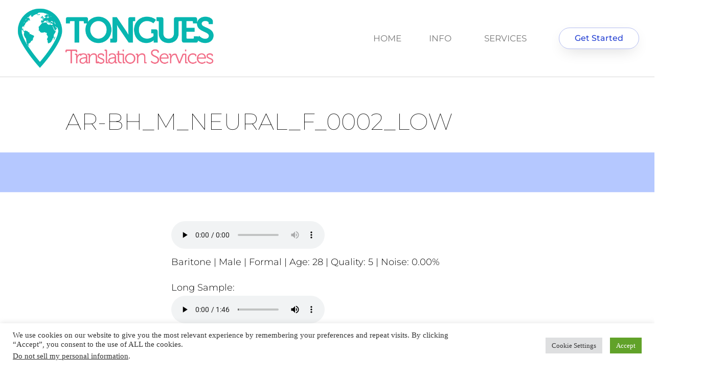

--- FILE ---
content_type: text/html; charset=UTF-8
request_url: https://tongues.services/ar-bh_m_neural_f_0002_low/
body_size: 26675
content:
<!doctype html>
<html dir="ltr" lang="en-US" prefix="og: https://ogp.me/ns#">
<head>
	<meta charset="UTF-8">
	<meta name="viewport" content="width=device-width, initial-scale=1">
	<link rel="profile" href="http://gmpg.org/xfn/11">
	<title>ar-BH_M_Neural_F_0002_Low - TONGUES Translation Services</title>

		<!-- All in One SEO Pro 4.9.3 - aioseo.com -->
	<meta name="description" content="Your browser does not support the audio element. Baritone | Male | Formal | Age: 28 | Quality: 5 | Noise: 0.00% Long Sample: Your browser does not support the audio element." />
	<meta name="robots" content="max-image-preview:large" />
	<meta name="author" content="staff"/>
	<link rel="canonical" href="https://tongues.services/ar-bh_m_neural_f_0002_low/" />
	<meta name="generator" content="All in One SEO Pro (AIOSEO) 4.9.3" />

		<!-- Global site tag (gtag.js) - Google Analytics -->
<script async src="https://www.googletagmanager.com/gtag/js?id=G-JZX6L0R75V"></script>
<script>
  window.dataLayer = window.dataLayer || [];
  function gtag(){dataLayer.push(arguments);}
  gtag('js', new Date());

  gtag('config', 'G-JZX6L0R75V');
</script>
		<meta property="og:locale" content="en_US" />
		<meta property="og:site_name" content="TONGUES Translation Services - Breakthrough technologies to provide excellent transcription, translation, captions, and subtitles for your audio, video and print projects." />
		<meta property="og:type" content="article" />
		<meta property="og:title" content="ar-BH_M_Neural_F_0002_Low - TONGUES Translation Services" />
		<meta property="og:description" content="Your browser does not support the audio element. Baritone | Male | Formal | Age: 28 | Quality: 5 | Noise: 0.00% Long Sample: Your browser does not support the audio element." />
		<meta property="og:url" content="https://tongues.services/ar-bh_m_neural_f_0002_low/" />
		<meta property="article:published_time" content="2022-04-20T05:45:12+00:00" />
		<meta property="article:modified_time" content="2024-05-16T09:48:37+00:00" />
		<meta property="article:publisher" content="https://www.facebook.com/tongues.services" />
		<meta name="twitter:card" content="summary" />
		<meta name="twitter:site" content="@TonguesServices" />
		<meta name="twitter:title" content="ar-BH_M_Neural_F_0002_Low - TONGUES Translation Services" />
		<meta name="twitter:description" content="Your browser does not support the audio element. Baritone | Male | Formal | Age: 28 | Quality: 5 | Noise: 0.00% Long Sample: Your browser does not support the audio element." />
		<meta name="twitter:creator" content="@TonguesServices" />
		<script type="application/ld+json" class="aioseo-schema">
			{"@context":"https:\/\/schema.org","@graph":[{"@type":"BlogPosting","@id":"https:\/\/tongues.services\/ar-bh_m_neural_f_0002_low\/aioseo-article-633e744595c9a","name":"ar-BH_M_Neural_F_0002_Low","headline":"ar-BH_M_Neural_F_0002_Low","description":"<audio crossorigin=\"anonymous\" preload=\"none\" controls=\"controls\"> <source src=\"https:\/\/static1.tongues.services\/voices\/ar-BH\/ar-BH_M_Neural_F_0002_low.mp3\" type=\"audio\/mpeg\" \/> Your browser does not support the audio element. <\/audio><br\/>\r\nBaritone | Male | Formal | Age: 28 | Quality: 5 | Noise: 0.00%\r\n\r\n","author":{"@type":"Person","name":"staff","url":"https:\/\/tongues.services\/author\/franklin\/"},"publisher":{"@id":"https:\/\/tongues.services\/#organization"},"image":{"@type":"ImageObject","url":"https:\/\/tts-website.b-cdn.net\/wp-content\/uploads\/2021\/06\/male.png","width":500,"height":64},"datePublished":"2022-04-20T05:45:12+00:00","dateModified":"2024-05-16T09:48:37+00:00","inLanguage":"en-US","articleSection":"Arabic - Bahrain, AGE: 28, Baritone, Formal, Male, Noise: 0.00%, Quality: 5"},{"@type":"BreadcrumbList","@id":"https:\/\/tongues.services\/ar-bh_m_neural_f_0002_low\/#breadcrumblist","itemListElement":[{"@type":"ListItem","@id":"https:\/\/tongues.services#listItem","position":1,"name":"Home","item":"https:\/\/tongues.services","nextItem":{"@type":"ListItem","@id":"https:\/\/tongues.services\/category\/lang\/#listItem","name":"All Languages"}},{"@type":"ListItem","@id":"https:\/\/tongues.services\/category\/lang\/#listItem","position":2,"name":"All Languages","item":"https:\/\/tongues.services\/category\/lang\/","nextItem":{"@type":"ListItem","@id":"https:\/\/tongues.services\/category\/lang\/arabic-bahrain-lang\/#listItem","name":"Arabic - Bahrain"},"previousItem":{"@type":"ListItem","@id":"https:\/\/tongues.services#listItem","name":"Home"}},{"@type":"ListItem","@id":"https:\/\/tongues.services\/category\/lang\/arabic-bahrain-lang\/#listItem","position":3,"name":"Arabic - Bahrain","item":"https:\/\/tongues.services\/category\/lang\/arabic-bahrain-lang\/","nextItem":{"@type":"ListItem","@id":"https:\/\/tongues.services\/ar-bh_m_neural_f_0002_low\/#listItem","name":"ar-BH_M_Neural_F_0002_Low"},"previousItem":{"@type":"ListItem","@id":"https:\/\/tongues.services\/category\/lang\/#listItem","name":"All Languages"}},{"@type":"ListItem","@id":"https:\/\/tongues.services\/ar-bh_m_neural_f_0002_low\/#listItem","position":4,"name":"ar-BH_M_Neural_F_0002_Low","previousItem":{"@type":"ListItem","@id":"https:\/\/tongues.services\/category\/lang\/arabic-bahrain-lang\/#listItem","name":"Arabic - Bahrain"}}]},{"@type":"Organization","@id":"https:\/\/tongues.services\/#organization","name":"TONGUES Translation Services LLC","description":"Breakthrough technologies to provide excellent transcription, translation, captions, and subtitles for your audio, video and print projects.","url":"https:\/\/tongues.services\/","telephone":"+14043998340","logo":{"@type":"ImageObject","url":"https:\/\/tts-website.b-cdn.net\/wp-content\/uploads\/2021\/03\/tongues-logo1-email.png","@id":"https:\/\/tongues.services\/ar-bh_m_neural_f_0002_low\/#organizationLogo","width":200,"height":61},"image":{"@id":"https:\/\/tongues.services\/ar-bh_m_neural_f_0002_low\/#organizationLogo"},"sameAs":["https:\/\/www.facebook.com\/tongues.services","https:\/\/twitter.com\/TonguesServices","https:\/\/www.linkedin.com\/company\/tongues-translation-services"]},{"@type":"Person","@id":"https:\/\/tongues.services\/author\/franklin\/#author","url":"https:\/\/tongues.services\/author\/franklin\/","name":"staff","image":{"@type":"ImageObject","@id":"https:\/\/tongues.services\/ar-bh_m_neural_f_0002_low\/#authorImage","url":"https:\/\/secure.gravatar.com\/avatar\/44ebc8d779aee7499da651c226331538ac98f07bd2b92349d03f7303db063264?s=96&d=mm&r=g","width":96,"height":96,"caption":"staff"}},{"@type":"WebPage","@id":"https:\/\/tongues.services\/ar-bh_m_neural_f_0002_low\/#webpage","url":"https:\/\/tongues.services\/ar-bh_m_neural_f_0002_low\/","name":"ar-BH_M_Neural_F_0002_Low - TONGUES Translation Services","description":"Your browser does not support the audio element. Baritone | Male | Formal | Age: 28 | Quality: 5 | Noise: 0.00% Long Sample: Your browser does not support the audio element.","inLanguage":"en-US","isPartOf":{"@id":"https:\/\/tongues.services\/#website"},"breadcrumb":{"@id":"https:\/\/tongues.services\/ar-bh_m_neural_f_0002_low\/#breadcrumblist"},"author":{"@id":"https:\/\/tongues.services\/author\/franklin\/#author"},"creator":{"@id":"https:\/\/tongues.services\/author\/franklin\/#author"},"image":{"@type":"ImageObject","url":"https:\/\/tts-website.b-cdn.net\/wp-content\/uploads\/2021\/06\/male.png","@id":"https:\/\/tongues.services\/ar-bh_m_neural_f_0002_low\/#mainImage","width":500,"height":64},"primaryImageOfPage":{"@id":"https:\/\/tongues.services\/ar-bh_m_neural_f_0002_low\/#mainImage"},"datePublished":"2022-04-20T05:45:12+00:00","dateModified":"2024-05-16T09:48:37+00:00"},{"@type":"WebSite","@id":"https:\/\/tongues.services\/#website","url":"https:\/\/tongues.services\/","name":"TONGUES Translation Services","description":"Breakthrough technologies to provide excellent transcription, translation, captions, and subtitles for your audio, video and print projects.","inLanguage":"en-US","publisher":{"@id":"https:\/\/tongues.services\/#organization"}}]}
		</script>
		<script type="text/javascript">
			(function(c,l,a,r,i,t,y){
			c[a]=c[a]||function(){(c[a].q=c[a].q||[]).push(arguments)};t=l.createElement(r);t.async=1;
			t.src="https://www.clarity.ms/tag/"+i+"?ref=aioseo";y=l.getElementsByTagName(r)[0];y.parentNode.insertBefore(t,y);
		})(window, document, "clarity", "script", "ba04apfw2l");
		</script>
		<!-- All in One SEO Pro -->

<link rel='preconnect' href='https://tts-website.b-cdn.net' />
<link rel="alternate" type="application/rss+xml" title="TONGUES Translation Services &raquo; Feed" href="https://tongues.services/feed/" />
<link rel="alternate" type="application/rss+xml" title="TONGUES Translation Services &raquo; Comments Feed" href="https://tongues.services/comments/feed/" />
<link rel="alternate" type="application/rss+xml" title="TONGUES Translation Services &raquo; ar-BH_M_Neural_F_0002_Low Comments Feed" href="https://tongues.services/ar-bh_m_neural_f_0002_low/feed/" />
<link rel="alternate" title="oEmbed (JSON)" type="application/json+oembed" href="https://tongues.services/wp-json/oembed/1.0/embed?url=https%3A%2F%2Ftongues.services%2Far-bh_m_neural_f_0002_low%2F" />
<link rel="alternate" title="oEmbed (XML)" type="text/xml+oembed" href="https://tongues.services/wp-json/oembed/1.0/embed?url=https%3A%2F%2Ftongues.services%2Far-bh_m_neural_f_0002_low%2F&#038;format=xml" />
		<!-- This site uses the Google Analytics by MonsterInsights plugin v9.11.1 - Using Analytics tracking - https://www.monsterinsights.com/ -->
							<script src="//www.googletagmanager.com/gtag/js?id=G-JZX6L0R75V"  data-cfasync="false" data-wpfc-render="false" type="text/javascript" async></script>
			<script data-cfasync="false" data-wpfc-render="false" type="text/plain" data-cli-class="cli-blocker-script"  data-cli-script-type="analytics" data-cli-block="true"  data-cli-element-position="head">
				var mi_version = '9.11.1';
				var mi_track_user = true;
				var mi_no_track_reason = '';
								var MonsterInsightsDefaultLocations = {"page_location":"https:\/\/tongues.services\/ar-bh_m_neural_f_0002_low\/"};
								if ( typeof MonsterInsightsPrivacyGuardFilter === 'function' ) {
					var MonsterInsightsLocations = (typeof MonsterInsightsExcludeQuery === 'object') ? MonsterInsightsPrivacyGuardFilter( MonsterInsightsExcludeQuery ) : MonsterInsightsPrivacyGuardFilter( MonsterInsightsDefaultLocations );
				} else {
					var MonsterInsightsLocations = (typeof MonsterInsightsExcludeQuery === 'object') ? MonsterInsightsExcludeQuery : MonsterInsightsDefaultLocations;
				}

								var disableStrs = [
										'ga-disable-G-JZX6L0R75V',
									];

				/* Function to detect opted out users */
				function __gtagTrackerIsOptedOut() {
					for (var index = 0; index < disableStrs.length; index++) {
						if (document.cookie.indexOf(disableStrs[index] + '=true') > -1) {
							return true;
						}
					}

					return false;
				}

				/* Disable tracking if the opt-out cookie exists. */
				if (__gtagTrackerIsOptedOut()) {
					for (var index = 0; index < disableStrs.length; index++) {
						window[disableStrs[index]] = true;
					}
				}

				/* Opt-out function */
				function __gtagTrackerOptout() {
					for (var index = 0; index < disableStrs.length; index++) {
						document.cookie = disableStrs[index] + '=true; expires=Thu, 31 Dec 2099 23:59:59 UTC; path=/';
						window[disableStrs[index]] = true;
					}
				}

				if ('undefined' === typeof gaOptout) {
					function gaOptout() {
						__gtagTrackerOptout();
					}
				}
								window.dataLayer = window.dataLayer || [];

				window.MonsterInsightsDualTracker = {
					helpers: {},
					trackers: {},
				};
				if (mi_track_user) {
					function __gtagDataLayer() {
						dataLayer.push(arguments);
					}

					function __gtagTracker(type, name, parameters) {
						if (!parameters) {
							parameters = {};
						}

						if (parameters.send_to) {
							__gtagDataLayer.apply(null, arguments);
							return;
						}

						if (type === 'event') {
														parameters.send_to = monsterinsights_frontend.v4_id;
							var hookName = name;
							if (typeof parameters['event_category'] !== 'undefined') {
								hookName = parameters['event_category'] + ':' + name;
							}

							if (typeof MonsterInsightsDualTracker.trackers[hookName] !== 'undefined') {
								MonsterInsightsDualTracker.trackers[hookName](parameters);
							} else {
								__gtagDataLayer('event', name, parameters);
							}
							
						} else {
							__gtagDataLayer.apply(null, arguments);
						}
					}

					__gtagTracker('js', new Date());
					__gtagTracker('set', {
						'developer_id.dZGIzZG': true,
											});
					if ( MonsterInsightsLocations.page_location ) {
						__gtagTracker('set', MonsterInsightsLocations);
					}
										__gtagTracker('config', 'G-JZX6L0R75V', {"forceSSL":"true","link_attribution":"true"} );
										window.gtag = __gtagTracker;										(function () {
						/* https://developers.google.com/analytics/devguides/collection/analyticsjs/ */
						/* ga and __gaTracker compatibility shim. */
						var noopfn = function () {
							return null;
						};
						var newtracker = function () {
							return new Tracker();
						};
						var Tracker = function () {
							return null;
						};
						var p = Tracker.prototype;
						p.get = noopfn;
						p.set = noopfn;
						p.send = function () {
							var args = Array.prototype.slice.call(arguments);
							args.unshift('send');
							__gaTracker.apply(null, args);
						};
						var __gaTracker = function () {
							var len = arguments.length;
							if (len === 0) {
								return;
							}
							var f = arguments[len - 1];
							if (typeof f !== 'object' || f === null || typeof f.hitCallback !== 'function') {
								if ('send' === arguments[0]) {
									var hitConverted, hitObject = false, action;
									if ('event' === arguments[1]) {
										if ('undefined' !== typeof arguments[3]) {
											hitObject = {
												'eventAction': arguments[3],
												'eventCategory': arguments[2],
												'eventLabel': arguments[4],
												'value': arguments[5] ? arguments[5] : 1,
											}
										}
									}
									if ('pageview' === arguments[1]) {
										if ('undefined' !== typeof arguments[2]) {
											hitObject = {
												'eventAction': 'page_view',
												'page_path': arguments[2],
											}
										}
									}
									if (typeof arguments[2] === 'object') {
										hitObject = arguments[2];
									}
									if (typeof arguments[5] === 'object') {
										Object.assign(hitObject, arguments[5]);
									}
									if ('undefined' !== typeof arguments[1].hitType) {
										hitObject = arguments[1];
										if ('pageview' === hitObject.hitType) {
											hitObject.eventAction = 'page_view';
										}
									}
									if (hitObject) {
										action = 'timing' === arguments[1].hitType ? 'timing_complete' : hitObject.eventAction;
										hitConverted = mapArgs(hitObject);
										__gtagTracker('event', action, hitConverted);
									}
								}
								return;
							}

							function mapArgs(args) {
								var arg, hit = {};
								var gaMap = {
									'eventCategory': 'event_category',
									'eventAction': 'event_action',
									'eventLabel': 'event_label',
									'eventValue': 'event_value',
									'nonInteraction': 'non_interaction',
									'timingCategory': 'event_category',
									'timingVar': 'name',
									'timingValue': 'value',
									'timingLabel': 'event_label',
									'page': 'page_path',
									'location': 'page_location',
									'title': 'page_title',
									'referrer' : 'page_referrer',
								};
								for (arg in args) {
																		if (!(!args.hasOwnProperty(arg) || !gaMap.hasOwnProperty(arg))) {
										hit[gaMap[arg]] = args[arg];
									} else {
										hit[arg] = args[arg];
									}
								}
								return hit;
							}

							try {
								f.hitCallback();
							} catch (ex) {
							}
						};
						__gaTracker.create = newtracker;
						__gaTracker.getByName = newtracker;
						__gaTracker.getAll = function () {
							return [];
						};
						__gaTracker.remove = noopfn;
						__gaTracker.loaded = true;
						window['__gaTracker'] = __gaTracker;
					})();
									} else {
										console.log("");
					(function () {
						function __gtagTracker() {
							return null;
						}

						window['__gtagTracker'] = __gtagTracker;
						window['gtag'] = __gtagTracker;
					})();
									}
			</script>
							<!-- / Google Analytics by MonsterInsights -->
		<style type="text/css" media="all">
.wpautoterms-footer{background-color:#ffffff;text-align:center;}
.wpautoterms-footer a{color:#000000;font-family:Arial, sans-serif;font-size:14px;}
.wpautoterms-footer .separator{color:#cccccc;font-family:Arial, sans-serif;font-size:14px;}</style>
<style id='wp-img-auto-sizes-contain-inline-css' type='text/css'>
img:is([sizes=auto i],[sizes^="auto," i]){contain-intrinsic-size:3000px 1500px}
/*# sourceURL=wp-img-auto-sizes-contain-inline-css */
</style>
<link rel='stylesheet' id='wp-block-library-css' href='https://tts-website.b-cdn.net/wp-includes/css/dist/block-library/style.min.css?ver=2f18070052ad193b36e98d96c6ff218d' type='text/css' media='all' />
<style id='classic-theme-styles-inline-css' type='text/css'>
/*! This file is auto-generated */
.wp-block-button__link{color:#fff;background-color:#32373c;border-radius:9999px;box-shadow:none;text-decoration:none;padding:calc(.667em + 2px) calc(1.333em + 2px);font-size:1.125em}.wp-block-file__button{background:#32373c;color:#fff;text-decoration:none}
/*# sourceURL=/wp-includes/css/classic-themes.min.css */
</style>
<link rel='stylesheet' id='aioseo/css/src/vue/standalone/blocks/table-of-contents/global.scss-css' href='https://tts-website.b-cdn.net/wp-content/plugins/all-in-one-seo-pack-pro/dist/Pro/assets/css/table-of-contents/global.e90f6d47.css?ver=4.9.3' type='text/css' media='all' />
<link rel='stylesheet' id='aioseo/css/src/vue/standalone/blocks/pro/recipe/global.scss-css' href='https://tts-website.b-cdn.net/wp-content/plugins/all-in-one-seo-pack-pro/dist/Pro/assets/css/recipe/global.67a3275f.css?ver=4.9.3' type='text/css' media='all' />
<link rel='stylesheet' id='aioseo/css/src/vue/standalone/blocks/pro/product/global.scss-css' href='https://tts-website.b-cdn.net/wp-content/plugins/all-in-one-seo-pack-pro/dist/Pro/assets/css/product/global.61066cfb.css?ver=4.9.3' type='text/css' media='all' />
<style id='global-styles-inline-css' type='text/css'>
:root{--wp--preset--aspect-ratio--square: 1;--wp--preset--aspect-ratio--4-3: 4/3;--wp--preset--aspect-ratio--3-4: 3/4;--wp--preset--aspect-ratio--3-2: 3/2;--wp--preset--aspect-ratio--2-3: 2/3;--wp--preset--aspect-ratio--16-9: 16/9;--wp--preset--aspect-ratio--9-16: 9/16;--wp--preset--color--black: #000000;--wp--preset--color--cyan-bluish-gray: #abb8c3;--wp--preset--color--white: #ffffff;--wp--preset--color--pale-pink: #f78da7;--wp--preset--color--vivid-red: #cf2e2e;--wp--preset--color--luminous-vivid-orange: #ff6900;--wp--preset--color--luminous-vivid-amber: #fcb900;--wp--preset--color--light-green-cyan: #7bdcb5;--wp--preset--color--vivid-green-cyan: #00d084;--wp--preset--color--pale-cyan-blue: #8ed1fc;--wp--preset--color--vivid-cyan-blue: #0693e3;--wp--preset--color--vivid-purple: #9b51e0;--wp--preset--gradient--vivid-cyan-blue-to-vivid-purple: linear-gradient(135deg,rgb(6,147,227) 0%,rgb(155,81,224) 100%);--wp--preset--gradient--light-green-cyan-to-vivid-green-cyan: linear-gradient(135deg,rgb(122,220,180) 0%,rgb(0,208,130) 100%);--wp--preset--gradient--luminous-vivid-amber-to-luminous-vivid-orange: linear-gradient(135deg,rgb(252,185,0) 0%,rgb(255,105,0) 100%);--wp--preset--gradient--luminous-vivid-orange-to-vivid-red: linear-gradient(135deg,rgb(255,105,0) 0%,rgb(207,46,46) 100%);--wp--preset--gradient--very-light-gray-to-cyan-bluish-gray: linear-gradient(135deg,rgb(238,238,238) 0%,rgb(169,184,195) 100%);--wp--preset--gradient--cool-to-warm-spectrum: linear-gradient(135deg,rgb(74,234,220) 0%,rgb(151,120,209) 20%,rgb(207,42,186) 40%,rgb(238,44,130) 60%,rgb(251,105,98) 80%,rgb(254,248,76) 100%);--wp--preset--gradient--blush-light-purple: linear-gradient(135deg,rgb(255,206,236) 0%,rgb(152,150,240) 100%);--wp--preset--gradient--blush-bordeaux: linear-gradient(135deg,rgb(254,205,165) 0%,rgb(254,45,45) 50%,rgb(107,0,62) 100%);--wp--preset--gradient--luminous-dusk: linear-gradient(135deg,rgb(255,203,112) 0%,rgb(199,81,192) 50%,rgb(65,88,208) 100%);--wp--preset--gradient--pale-ocean: linear-gradient(135deg,rgb(255,245,203) 0%,rgb(182,227,212) 50%,rgb(51,167,181) 100%);--wp--preset--gradient--electric-grass: linear-gradient(135deg,rgb(202,248,128) 0%,rgb(113,206,126) 100%);--wp--preset--gradient--midnight: linear-gradient(135deg,rgb(2,3,129) 0%,rgb(40,116,252) 100%);--wp--preset--font-size--small: 13px;--wp--preset--font-size--medium: 20px;--wp--preset--font-size--large: 36px;--wp--preset--font-size--x-large: 42px;--wp--preset--spacing--20: 0.44rem;--wp--preset--spacing--30: 0.67rem;--wp--preset--spacing--40: 1rem;--wp--preset--spacing--50: 1.5rem;--wp--preset--spacing--60: 2.25rem;--wp--preset--spacing--70: 3.38rem;--wp--preset--spacing--80: 5.06rem;--wp--preset--shadow--natural: 6px 6px 9px rgba(0, 0, 0, 0.2);--wp--preset--shadow--deep: 12px 12px 50px rgba(0, 0, 0, 0.4);--wp--preset--shadow--sharp: 6px 6px 0px rgba(0, 0, 0, 0.2);--wp--preset--shadow--outlined: 6px 6px 0px -3px rgb(255, 255, 255), 6px 6px rgb(0, 0, 0);--wp--preset--shadow--crisp: 6px 6px 0px rgb(0, 0, 0);}:where(.is-layout-flex){gap: 0.5em;}:where(.is-layout-grid){gap: 0.5em;}body .is-layout-flex{display: flex;}.is-layout-flex{flex-wrap: wrap;align-items: center;}.is-layout-flex > :is(*, div){margin: 0;}body .is-layout-grid{display: grid;}.is-layout-grid > :is(*, div){margin: 0;}:where(.wp-block-columns.is-layout-flex){gap: 2em;}:where(.wp-block-columns.is-layout-grid){gap: 2em;}:where(.wp-block-post-template.is-layout-flex){gap: 1.25em;}:where(.wp-block-post-template.is-layout-grid){gap: 1.25em;}.has-black-color{color: var(--wp--preset--color--black) !important;}.has-cyan-bluish-gray-color{color: var(--wp--preset--color--cyan-bluish-gray) !important;}.has-white-color{color: var(--wp--preset--color--white) !important;}.has-pale-pink-color{color: var(--wp--preset--color--pale-pink) !important;}.has-vivid-red-color{color: var(--wp--preset--color--vivid-red) !important;}.has-luminous-vivid-orange-color{color: var(--wp--preset--color--luminous-vivid-orange) !important;}.has-luminous-vivid-amber-color{color: var(--wp--preset--color--luminous-vivid-amber) !important;}.has-light-green-cyan-color{color: var(--wp--preset--color--light-green-cyan) !important;}.has-vivid-green-cyan-color{color: var(--wp--preset--color--vivid-green-cyan) !important;}.has-pale-cyan-blue-color{color: var(--wp--preset--color--pale-cyan-blue) !important;}.has-vivid-cyan-blue-color{color: var(--wp--preset--color--vivid-cyan-blue) !important;}.has-vivid-purple-color{color: var(--wp--preset--color--vivid-purple) !important;}.has-black-background-color{background-color: var(--wp--preset--color--black) !important;}.has-cyan-bluish-gray-background-color{background-color: var(--wp--preset--color--cyan-bluish-gray) !important;}.has-white-background-color{background-color: var(--wp--preset--color--white) !important;}.has-pale-pink-background-color{background-color: var(--wp--preset--color--pale-pink) !important;}.has-vivid-red-background-color{background-color: var(--wp--preset--color--vivid-red) !important;}.has-luminous-vivid-orange-background-color{background-color: var(--wp--preset--color--luminous-vivid-orange) !important;}.has-luminous-vivid-amber-background-color{background-color: var(--wp--preset--color--luminous-vivid-amber) !important;}.has-light-green-cyan-background-color{background-color: var(--wp--preset--color--light-green-cyan) !important;}.has-vivid-green-cyan-background-color{background-color: var(--wp--preset--color--vivid-green-cyan) !important;}.has-pale-cyan-blue-background-color{background-color: var(--wp--preset--color--pale-cyan-blue) !important;}.has-vivid-cyan-blue-background-color{background-color: var(--wp--preset--color--vivid-cyan-blue) !important;}.has-vivid-purple-background-color{background-color: var(--wp--preset--color--vivid-purple) !important;}.has-black-border-color{border-color: var(--wp--preset--color--black) !important;}.has-cyan-bluish-gray-border-color{border-color: var(--wp--preset--color--cyan-bluish-gray) !important;}.has-white-border-color{border-color: var(--wp--preset--color--white) !important;}.has-pale-pink-border-color{border-color: var(--wp--preset--color--pale-pink) !important;}.has-vivid-red-border-color{border-color: var(--wp--preset--color--vivid-red) !important;}.has-luminous-vivid-orange-border-color{border-color: var(--wp--preset--color--luminous-vivid-orange) !important;}.has-luminous-vivid-amber-border-color{border-color: var(--wp--preset--color--luminous-vivid-amber) !important;}.has-light-green-cyan-border-color{border-color: var(--wp--preset--color--light-green-cyan) !important;}.has-vivid-green-cyan-border-color{border-color: var(--wp--preset--color--vivid-green-cyan) !important;}.has-pale-cyan-blue-border-color{border-color: var(--wp--preset--color--pale-cyan-blue) !important;}.has-vivid-cyan-blue-border-color{border-color: var(--wp--preset--color--vivid-cyan-blue) !important;}.has-vivid-purple-border-color{border-color: var(--wp--preset--color--vivid-purple) !important;}.has-vivid-cyan-blue-to-vivid-purple-gradient-background{background: var(--wp--preset--gradient--vivid-cyan-blue-to-vivid-purple) !important;}.has-light-green-cyan-to-vivid-green-cyan-gradient-background{background: var(--wp--preset--gradient--light-green-cyan-to-vivid-green-cyan) !important;}.has-luminous-vivid-amber-to-luminous-vivid-orange-gradient-background{background: var(--wp--preset--gradient--luminous-vivid-amber-to-luminous-vivid-orange) !important;}.has-luminous-vivid-orange-to-vivid-red-gradient-background{background: var(--wp--preset--gradient--luminous-vivid-orange-to-vivid-red) !important;}.has-very-light-gray-to-cyan-bluish-gray-gradient-background{background: var(--wp--preset--gradient--very-light-gray-to-cyan-bluish-gray) !important;}.has-cool-to-warm-spectrum-gradient-background{background: var(--wp--preset--gradient--cool-to-warm-spectrum) !important;}.has-blush-light-purple-gradient-background{background: var(--wp--preset--gradient--blush-light-purple) !important;}.has-blush-bordeaux-gradient-background{background: var(--wp--preset--gradient--blush-bordeaux) !important;}.has-luminous-dusk-gradient-background{background: var(--wp--preset--gradient--luminous-dusk) !important;}.has-pale-ocean-gradient-background{background: var(--wp--preset--gradient--pale-ocean) !important;}.has-electric-grass-gradient-background{background: var(--wp--preset--gradient--electric-grass) !important;}.has-midnight-gradient-background{background: var(--wp--preset--gradient--midnight) !important;}.has-small-font-size{font-size: var(--wp--preset--font-size--small) !important;}.has-medium-font-size{font-size: var(--wp--preset--font-size--medium) !important;}.has-large-font-size{font-size: var(--wp--preset--font-size--large) !important;}.has-x-large-font-size{font-size: var(--wp--preset--font-size--x-large) !important;}
:where(.wp-block-post-template.is-layout-flex){gap: 1.25em;}:where(.wp-block-post-template.is-layout-grid){gap: 1.25em;}
:where(.wp-block-term-template.is-layout-flex){gap: 1.25em;}:where(.wp-block-term-template.is-layout-grid){gap: 1.25em;}
:where(.wp-block-columns.is-layout-flex){gap: 2em;}:where(.wp-block-columns.is-layout-grid){gap: 2em;}
:root :where(.wp-block-pullquote){font-size: 1.5em;line-height: 1.6;}
/*# sourceURL=global-styles-inline-css */
</style>
<link rel='stylesheet' id='wpautoterms_css-css' href='https://tts-website.b-cdn.net/wp-content/plugins/auto-terms-of-service-and-privacy-policy/css/wpautoterms.css?ver=2f18070052ad193b36e98d96c6ff218d' type='text/css' media='all' />
<link rel='stylesheet' id='cookie-law-info-css' href='https://tts-website.b-cdn.net/wp-content/plugins/cookie-law-info/legacy/public/css/cookie-law-info-public.css?ver=3.3.8' type='text/css' media='all' />
<link rel='stylesheet' id='cookie-law-info-gdpr-css' href='https://tts-website.b-cdn.net/wp-content/plugins/cookie-law-info/legacy/public/css/cookie-law-info-gdpr.css?ver=3.3.8' type='text/css' media='all' />
<link rel='stylesheet' id='gn-frontend-gnfollow-style-css' href='https://tts-website.b-cdn.net/wp-content/plugins/gn-publisher/assets/css/gn-frontend-gnfollow.min.css?ver=1.5.25' type='text/css' media='all' />
<link rel='stylesheet' id='sr7css-css' href='//tongues.services/wp-content/plugins/revslider/public/css/sr7.css?ver=6.7.40' type='text/css' media='all' />
<link rel='stylesheet' id='toastr-css-css' href='https://tts-website.b-cdn.net/wp-content/plugins/better-payment/assets/vendor/toastr/css/toastr.min.css?ver=2f18070052ad193b36e98d96c6ff218d' type='text/css' media='all' />
<link rel='stylesheet' id='elementor-hello-theme-style-css' href='https://tts-website.b-cdn.net/wp-content/themes/elementor-hello-theme-master/style.css?ver=2f18070052ad193b36e98d96c6ff218d' type='text/css' media='all' />
<link rel='stylesheet' id='elementor-frontend-css' href='https://tts-website.b-cdn.net/wp-content/plugins/elementor/assets/css/frontend.min.css?ver=3.33.5' type='text/css' media='all' />
<link rel='stylesheet' id='widget-image-css' href='https://tts-website.b-cdn.net/wp-content/plugins/elementor/assets/css/widget-image.min.css?ver=3.33.5' type='text/css' media='all' />
<link rel='stylesheet' id='widget-nav-menu-css' href='https://tts-website.b-cdn.net/wp-content/plugins/elementor-pro/assets/css/widget-nav-menu.min.css?ver=3.33.2' type='text/css' media='all' />
<link rel='stylesheet' id='widget-heading-css' href='https://tts-website.b-cdn.net/wp-content/plugins/elementor/assets/css/widget-heading.min.css?ver=3.33.5' type='text/css' media='all' />
<link rel='stylesheet' id='widget-social-icons-css' href='https://tts-website.b-cdn.net/wp-content/plugins/elementor/assets/css/widget-social-icons.min.css?ver=3.33.5' type='text/css' media='all' />
<link rel='stylesheet' id='e-apple-webkit-css' href='https://tts-website.b-cdn.net/wp-content/plugins/elementor/assets/css/conditionals/apple-webkit.min.css?ver=3.33.5' type='text/css' media='all' />
<link rel='stylesheet' id='widget-divider-css' href='https://tts-website.b-cdn.net/wp-content/plugins/elementor/assets/css/widget-divider.min.css?ver=3.33.5' type='text/css' media='all' />
<link rel='stylesheet' id='e-animation-slideInLeft-css' href='https://tts-website.b-cdn.net/wp-content/plugins/elementor/assets/lib/animations/styles/slideInLeft.min.css?ver=3.33.5' type='text/css' media='all' />
<link rel='stylesheet' id='e-motion-fx-css' href='https://tts-website.b-cdn.net/wp-content/plugins/elementor-pro/assets/css/modules/motion-fx.min.css?ver=3.33.2' type='text/css' media='all' />
<link rel='stylesheet' id='e-animation-fadeIn-css' href='https://tts-website.b-cdn.net/wp-content/plugins/elementor/assets/lib/animations/styles/fadeIn.min.css?ver=3.33.5' type='text/css' media='all' />
<link rel='stylesheet' id='widget-post-info-css' href='https://tts-website.b-cdn.net/wp-content/plugins/elementor-pro/assets/css/widget-post-info.min.css?ver=3.33.2' type='text/css' media='all' />
<link rel='stylesheet' id='widget-icon-list-css' href='https://tts-website.b-cdn.net/wp-content/plugins/elementor/assets/css/widget-icon-list.min.css?ver=3.33.5' type='text/css' media='all' />
<link rel='stylesheet' id='elementor-icons-shared-0-css' href='https://tts-website.b-cdn.net/wp-content/plugins/elementor/assets/lib/font-awesome/css/fontawesome.min.css?ver=5.15.3' type='text/css' media='all' />
<link rel='stylesheet' id='elementor-icons-fa-regular-css' href='https://tts-website.b-cdn.net/wp-content/plugins/elementor/assets/lib/font-awesome/css/regular.min.css?ver=5.15.3' type='text/css' media='all' />
<link rel='stylesheet' id='elementor-icons-fa-solid-css' href='https://tts-website.b-cdn.net/wp-content/plugins/elementor/assets/lib/font-awesome/css/solid.min.css?ver=5.15.3' type='text/css' media='all' />
<link rel='stylesheet' id='widget-posts-css' href='https://tts-website.b-cdn.net/wp-content/plugins/elementor-pro/assets/css/widget-posts.min.css?ver=3.33.2' type='text/css' media='all' />
<link rel='stylesheet' id='elementor-icons-css' href='https://tts-website.b-cdn.net/wp-content/plugins/elementor/assets/lib/eicons/css/elementor-icons.min.css?ver=5.44.0' type='text/css' media='all' />
<link rel='stylesheet' id='elementor-post-46-css' href='https://tts-website.b-cdn.net/wp-content/uploads/elementor/css/post-46.css?ver=1769399318' type='text/css' media='all' />
<link rel='stylesheet' id='font-awesome-5-all-css' href='https://tts-website.b-cdn.net/wp-content/plugins/elementor/assets/lib/font-awesome/css/all.min.css?ver=4.11.56' type='text/css' media='all' />
<link rel='stylesheet' id='font-awesome-4-shim-css' href='https://tts-website.b-cdn.net/wp-content/plugins/elementor/assets/lib/font-awesome/css/v4-shims.min.css?ver=3.33.5' type='text/css' media='all' />
<link rel='stylesheet' id='elementor-post-110-css' href='https://tts-website.b-cdn.net/wp-content/uploads/elementor/css/post-110.css?ver=1769399319' type='text/css' media='all' />
<link rel='stylesheet' id='elementor-post-5109-css' href='https://tts-website.b-cdn.net/wp-content/uploads/elementor/css/post-5109.css?ver=1769399319' type='text/css' media='all' />
<link rel='stylesheet' id='elementor-post-176-css' href='https://tts-website.b-cdn.net/wp-content/uploads/elementor/css/post-176.css?ver=1769399347' type='text/css' media='all' />
<link rel='stylesheet' id='better-payment-common-style-css' href='https://tts-website.b-cdn.net/wp-content/plugins/better-payment/assets/css/common.min.css?ver=1766026534' type='text/css' media='all' />
<link rel='stylesheet' id='newsletter-css' href='https://tts-website.b-cdn.net/wp-content/plugins/newsletter/style.css?ver=9.1.1' type='text/css' media='all' />
<link rel='stylesheet' id='elementor-gf-local-roboto-css' href='https://tts-website.b-cdn.net/wp-content/uploads/elementor/google-fonts/css/roboto.css?ver=1765762920' type='text/css' media='all' />
<link rel='stylesheet' id='elementor-gf-local-robotoslab-css' href='https://tts-website.b-cdn.net/wp-content/uploads/elementor/google-fonts/css/robotoslab.css?ver=1765762924' type='text/css' media='all' />
<link rel='stylesheet' id='elementor-gf-local-montserrat-css' href='https://tts-website.b-cdn.net/wp-content/uploads/elementor/google-fonts/css/montserrat.css?ver=1765762928' type='text/css' media='all' />
<link rel='stylesheet' id='elementor-gf-local-worksans-css' href='https://tts-website.b-cdn.net/wp-content/uploads/elementor/google-fonts/css/worksans.css?ver=1765762931' type='text/css' media='all' />
<link rel='stylesheet' id='elementor-icons-fa-brands-css' href='https://tts-website.b-cdn.net/wp-content/plugins/elementor/assets/lib/font-awesome/css/brands.min.css?ver=5.15.3' type='text/css' media='all' />
<script type="text/javascript" src="https://tts-website.b-cdn.net/wp-includes/js/jquery/jquery.min.js?ver=3.7.1" id="jquery-core-js"></script>
<script type="text/javascript" src="https://tts-website.b-cdn.net/wp-includes/js/jquery/jquery-migrate.min.js?ver=3.4.1" id="jquery-migrate-js"></script>
<script type="text/javascript" src="https://tts-website.b-cdn.net/wp-includes/js/dist/dom-ready.min.js?ver=f77871ff7694fffea381" id="wp-dom-ready-js"></script>
<script type="text/javascript" src="https://tts-website.b-cdn.net/wp-content/plugins/auto-terms-of-service-and-privacy-policy/js/base.js?ver=3.0.4" id="wpautoterms_base-js"></script>
<script type="text/plain" data-cli-class="cli-blocker-script"  data-cli-script-type="analytics" data-cli-block="true"  data-cli-element-position="head" src="https://tts-website.b-cdn.net/wp-content/plugins/google-analytics-for-wordpress/assets/js/frontend-gtag.min.js?ver=9.11.1" id="monsterinsights-frontend-script-js" async="async" data-wp-strategy="async"></script>
<script data-cfasync="false" data-wpfc-render="false" type="text/javascript" id='monsterinsights-frontend-script-js-extra'>/* <![CDATA[ */
var monsterinsights_frontend = {"js_events_tracking":"true","download_extensions":"doc,pdf,ppt,zip,xls,docx,pptx,xlsx","inbound_paths":"[{\"path\":\"\\\/go\\\/\",\"label\":\"affiliate\"},{\"path\":\"\\\/recommend\\\/\",\"label\":\"affiliate\"}]","home_url":"https:\/\/tongues.services","hash_tracking":"false","v4_id":"G-JZX6L0R75V"};/* ]]> */
</script>
<script type="text/javascript" id="cookie-law-info-js-extra">
/* <![CDATA[ */
var Cli_Data = {"nn_cookie_ids":["_zcsr_tmp","_ga_SBT1MWQF2G","_ga_6JGS8YL2KH","_gat_gtag_UA_190087082_2","_gid","_ga","_ga_JZX6L0R75V","MUID","elementor","LS_CSRF_TOKEN","CLID","cookielawinfo-checkbox-advertisement","CookieLawInfoConsent","tonguestranslationservices-_zldt","tonguestranslationservices-_zldp","SM","663a60c55d","_clsk","_clck"],"cookielist":[],"non_necessary_cookies":{"necessary":["elementor","CookieLawInfoConsent","LS_CSRF_TOKEN"],"functional":["_zcsr_tmp"],"analytics":["_ga_JZX6L0R75V","_ga","_gid","_gat_gtag_UA_190087082_2","_ga_6JGS8YL2KH","_ga_SBT1MWQF2G"],"advertisement":["MUID"],"others":["CLID","_clck","_clsk","663a60c55d","SM","tonguestranslationservices-_zldp","tonguestranslationservices-_zldt"]},"ccpaEnabled":"1","ccpaRegionBased":"","ccpaBarEnabled":"1","strictlyEnabled":["necessary","obligatoire"],"ccpaType":"ccpa_gdpr","js_blocking":"1","custom_integration":"","triggerDomRefresh":"","secure_cookies":""};
var cli_cookiebar_settings = {"animate_speed_hide":"500","animate_speed_show":"500","background":"#FFF","border":"#b1a6a6c2","border_on":"","button_1_button_colour":"#61a229","button_1_button_hover":"#4e8221","button_1_link_colour":"#fff","button_1_as_button":"1","button_1_new_win":"","button_2_button_colour":"#333","button_2_button_hover":"#292929","button_2_link_colour":"#444","button_2_as_button":"","button_2_hidebar":"","button_3_button_colour":"#dedfe0","button_3_button_hover":"#b2b2b3","button_3_link_colour":"#333333","button_3_as_button":"1","button_3_new_win":"","button_4_button_colour":"#dedfe0","button_4_button_hover":"#b2b2b3","button_4_link_colour":"#333333","button_4_as_button":"1","button_7_button_colour":"#61a229","button_7_button_hover":"#4e8221","button_7_link_colour":"#fff","button_7_as_button":"1","button_7_new_win":"","font_family":"inherit","header_fix":"","notify_animate_hide":"1","notify_animate_show":"","notify_div_id":"#cookie-law-info-bar","notify_position_horizontal":"right","notify_position_vertical":"bottom","scroll_close":"1","scroll_close_reload":"1","accept_close_reload":"1","reject_close_reload":"","showagain_tab":"","showagain_background":"#fff","showagain_border":"#000","showagain_div_id":"#cookie-law-info-again","showagain_x_position":"100px","text":"#333333","show_once_yn":"","show_once":"10000","logging_on":"","as_popup":"","popup_overlay":"1","bar_heading_text":"","cookie_bar_as":"banner","popup_showagain_position":"bottom-right","widget_position":"left"};
var log_object = {"ajax_url":"https://tongues.services/wp-admin/admin-ajax.php"};
//# sourceURL=cookie-law-info-js-extra
/* ]]> */
</script>
<script type="text/javascript" src="https://tts-website.b-cdn.net/wp-content/plugins/cookie-law-info/legacy/public/js/cookie-law-info-public.js?ver=3.3.8" id="cookie-law-info-js"></script>
<script type="text/javascript" id="cookie-law-info-ccpa-js-extra">
/* <![CDATA[ */
var ccpa_data = {"opt_out_prompt":"Do you really wish to opt out?","opt_out_confirm":"Confirm","opt_out_cancel":"Cancel"};
//# sourceURL=cookie-law-info-ccpa-js-extra
/* ]]> */
</script>
<script type="text/javascript" src="https://tts-website.b-cdn.net/wp-content/plugins/cookie-law-info/legacy/admin/modules/ccpa/assets/js/cookie-law-info-ccpa.js?ver=3.3.8" id="cookie-law-info-ccpa-js"></script>
<script type="text/javascript" src="//tongues.services/wp-content/plugins/revslider/public/js/libs/tptools.js?ver=6.7.40" id="tp-tools-js" async="async" data-wp-strategy="async"></script>
<script type="text/javascript" src="//tongues.services/wp-content/plugins/revslider/public/js/sr7.js?ver=6.7.40" id="sr7-js" async="async" data-wp-strategy="async"></script>
<script type="text/javascript" src="https://tts-website.b-cdn.net/wp-content/plugins/elementor/assets/lib/font-awesome/js/v4-shims.min.js?ver=3.33.5" id="font-awesome-4-shim-js"></script>
<link rel="https://api.w.org/" href="https://tongues.services/wp-json/" /><link rel="alternate" title="JSON" type="application/json" href="https://tongues.services/wp-json/wp/v2/posts/11108" /><link rel="EditURI" type="application/rsd+xml" title="RSD" href="https://tongues.services/xmlrpc.php?rsd" />

<link rel='shortlink' href='https://tongues.services/?p=11108' />
<meta name="generator" content="Elementor 3.33.5; features: additional_custom_breakpoints; settings: css_print_method-external, google_font-enabled, font_display-swap">
<script type="text/javascript">
    (function(c,l,a,r,i,t,y){
        c[a]=c[a]||function(){(c[a].q=c[a].q||[]).push(arguments)};
        t=l.createElement(r);t.async=1;t.src="https://www.clarity.ms/tag/"+i;
        y=l.getElementsByTagName(r)[0];y.parentNode.insertBefore(t,y);
    })(window, document, "clarity", "script", "ba04apfw2l");
</script>
<script>function initApollo(){var n=Math.random().toString(36).substring(7),o=document.createElement("script");
o.src="https://assets.apollo.io/micro/website-tracker/tracker.iife.js?nocache="+n,o.async=!0,o.defer=!0,
o.onload=function(){window.trackingFunctions.onLoad({appId:"68a7db7ce05d52000dc968ef"})},
document.head.appendChild(o)}initApollo();</script>
			<style>
				.e-con.e-parent:nth-of-type(n+4):not(.e-lazyloaded):not(.e-no-lazyload),
				.e-con.e-parent:nth-of-type(n+4):not(.e-lazyloaded):not(.e-no-lazyload) * {
					background-image: none !important;
				}
				@media screen and (max-height: 1024px) {
					.e-con.e-parent:nth-of-type(n+3):not(.e-lazyloaded):not(.e-no-lazyload),
					.e-con.e-parent:nth-of-type(n+3):not(.e-lazyloaded):not(.e-no-lazyload) * {
						background-image: none !important;
					}
				}
				@media screen and (max-height: 640px) {
					.e-con.e-parent:nth-of-type(n+2):not(.e-lazyloaded):not(.e-no-lazyload),
					.e-con.e-parent:nth-of-type(n+2):not(.e-lazyloaded):not(.e-no-lazyload) * {
						background-image: none !important;
					}
				}
			</style>
			<link rel="preconnect" href="https://fonts.googleapis.com">
<link rel="preconnect" href="https://fonts.gstatic.com/" crossorigin>
<meta name="generator" content="Powered by Slider Revolution 6.7.40 - responsive, Mobile-Friendly Slider Plugin for WordPress with comfortable drag and drop interface." />
<link rel="icon" href="https://tts-website.b-cdn.net/wp-content/uploads/2024/06/tts-icon-emerald-150x150.png" sizes="32x32" />
<link rel="icon" href="https://tts-website.b-cdn.net/wp-content/uploads/2024/06/tts-icon-emerald-300x300.png" sizes="192x192" />
<link rel="apple-touch-icon" href="https://tts-website.b-cdn.net/wp-content/uploads/2024/06/tts-icon-emerald-300x300.png" />
<meta name="msapplication-TileImage" content="https://tts-website.b-cdn.net/wp-content/uploads/2024/06/tts-icon-emerald-300x300.png" />
<script>
	window._tpt			??= {};
	window.SR7			??= {};
	_tpt.R				??= {};
	_tpt.R.fonts		??= {};
	_tpt.R.fonts.customFonts??= {};
	SR7.devMode			=  false;
	SR7.F 				??= {};
	SR7.G				??= {};
	SR7.LIB				??= {};
	SR7.E				??= {};
	SR7.E.gAddons		??= {};
	SR7.E.php 			??= {};
	SR7.E.nonce			= '586406861c';
	SR7.E.ajaxurl		= 'https://tongues.services/wp-admin/admin-ajax.php';
	SR7.E.resturl		= 'https://tongues.services/wp-json/';
	SR7.E.slug_path		= 'revslider/revslider.php';
	SR7.E.slug			= 'revslider';
	SR7.E.plugin_url	= 'https://tts-website.b-cdn.net/wp-content/plugins/revslider/';
	SR7.E.wp_plugin_url = 'https://tts-website.b-cdn.net/wp-content/plugins/';
	SR7.E.revision		= '6.7.40';
	SR7.E.fontBaseUrl	= '';
	SR7.G.breakPoints 	= [1240,1024,778,480];
	SR7.G.fSUVW 		= false;
	SR7.E.modules 		= ['module','page','slide','layer','draw','animate','srtools','canvas','defaults','carousel','navigation','media','modifiers','migration'];
	SR7.E.libs 			= ['WEBGL'];
	SR7.E.css 			= ['csslp','cssbtns','cssfilters','cssnav','cssmedia'];
	SR7.E.resources		= {};
	SR7.E.ytnc			= false;
	SR7.JSON			??= {};
/*! Slider Revolution 7.0 - Page Processor */
!function(){"use strict";window.SR7??={},window._tpt??={},SR7.version="Slider Revolution 6.7.16",_tpt.getMobileZoom=()=>_tpt.is_mobile?document.documentElement.clientWidth/window.innerWidth:1,_tpt.getWinDim=function(t){_tpt.screenHeightWithUrlBar??=window.innerHeight;let e=SR7.F?.modal?.visible&&SR7.M[SR7.F.module.getIdByAlias(SR7.F.modal.requested)];_tpt.scrollBar=window.innerWidth!==document.documentElement.clientWidth||e&&window.innerWidth!==e.c.module.clientWidth,_tpt.winW=_tpt.getMobileZoom()*window.innerWidth-(_tpt.scrollBar||"prepare"==t?_tpt.scrollBarW??_tpt.mesureScrollBar():0),_tpt.winH=_tpt.getMobileZoom()*window.innerHeight,_tpt.winWAll=document.documentElement.clientWidth},_tpt.getResponsiveLevel=function(t,e){return SR7.G.fSUVW?_tpt.closestGE(t,window.innerWidth):_tpt.closestGE(t,_tpt.winWAll)},_tpt.mesureScrollBar=function(){let t=document.createElement("div");return t.className="RSscrollbar-measure",t.style.width="100px",t.style.height="100px",t.style.overflow="scroll",t.style.position="absolute",t.style.top="-9999px",document.body.appendChild(t),_tpt.scrollBarW=t.offsetWidth-t.clientWidth,document.body.removeChild(t),_tpt.scrollBarW},_tpt.loadCSS=async function(t,e,s){return s?_tpt.R.fonts.required[e].status=1:(_tpt.R[e]??={},_tpt.R[e].status=1),new Promise(((i,n)=>{if(_tpt.isStylesheetLoaded(t))s?_tpt.R.fonts.required[e].status=2:_tpt.R[e].status=2,i();else{const o=document.createElement("link");o.rel="stylesheet";let l="text",r="css";o["type"]=l+"/"+r,o.href=t,o.onload=()=>{s?_tpt.R.fonts.required[e].status=2:_tpt.R[e].status=2,i()},o.onerror=()=>{s?_tpt.R.fonts.required[e].status=3:_tpt.R[e].status=3,n(new Error(`Failed to load CSS: ${t}`))},document.head.appendChild(o)}}))},_tpt.addContainer=function(t){const{tag:e="div",id:s,class:i,datas:n,textContent:o,iHTML:l}=t,r=document.createElement(e);if(s&&""!==s&&(r.id=s),i&&""!==i&&(r.className=i),n)for(const[t,e]of Object.entries(n))"style"==t?r.style.cssText=e:r.setAttribute(`data-${t}`,e);return o&&(r.textContent=o),l&&(r.innerHTML=l),r},_tpt.collector=function(){return{fragment:new DocumentFragment,add(t){var e=_tpt.addContainer(t);return this.fragment.appendChild(e),e},append(t){t.appendChild(this.fragment)}}},_tpt.isStylesheetLoaded=function(t){let e=t.split("?")[0];return Array.from(document.querySelectorAll('link[rel="stylesheet"], link[rel="preload"]')).some((t=>t.href.split("?")[0]===e))},_tpt.preloader={requests:new Map,preloaderTemplates:new Map,show:function(t,e){if(!e||!t)return;const{type:s,color:i}=e;if(s<0||"off"==s)return;const n=`preloader_${s}`;let o=this.preloaderTemplates.get(n);o||(o=this.build(s,i),this.preloaderTemplates.set(n,o)),this.requests.has(t)||this.requests.set(t,{count:0});const l=this.requests.get(t);clearTimeout(l.timer),l.count++,1===l.count&&(l.timer=setTimeout((()=>{l.preloaderClone=o.cloneNode(!0),l.anim&&l.anim.kill(),void 0!==_tpt.gsap?l.anim=_tpt.gsap.fromTo(l.preloaderClone,1,{opacity:0},{opacity:1}):l.preloaderClone.classList.add("sr7-fade-in"),t.appendChild(l.preloaderClone)}),150))},hide:function(t){if(!this.requests.has(t))return;const e=this.requests.get(t);e.count--,e.count<0&&(e.count=0),e.anim&&e.anim.kill(),0===e.count&&(clearTimeout(e.timer),e.preloaderClone&&(e.preloaderClone.classList.remove("sr7-fade-in"),e.anim=_tpt.gsap.to(e.preloaderClone,.3,{opacity:0,onComplete:function(){e.preloaderClone.remove()}})))},state:function(t){if(!this.requests.has(t))return!1;return this.requests.get(t).count>0},build:(t,e="#ffffff",s="")=>{if(t<0||"off"===t)return null;const i=parseInt(t);if(t="prlt"+i,isNaN(i))return null;if(_tpt.loadCSS(SR7.E.plugin_url+"public/css/preloaders/t"+i+".css","preloader_"+t),isNaN(i)||i<6){const n=`background-color:${e}`,o=1===i||2==i?n:"",l=3===i||4==i?n:"",r=_tpt.collector();["dot1","dot2","bounce1","bounce2","bounce3"].forEach((t=>r.add({tag:"div",class:t,datas:{style:l}})));const d=_tpt.addContainer({tag:"sr7-prl",class:`${t} ${s}`,datas:{style:o}});return r.append(d),d}{let n={};if(7===i){let t;e.startsWith("#")?(t=e.replace("#",""),t=`rgba(${parseInt(t.substring(0,2),16)}, ${parseInt(t.substring(2,4),16)}, ${parseInt(t.substring(4,6),16)}, `):e.startsWith("rgb")&&(t=e.slice(e.indexOf("(")+1,e.lastIndexOf(")")).split(",").map((t=>t.trim())),t=`rgba(${t[0]}, ${t[1]}, ${t[2]}, `),t&&(n.style=`border-top-color: ${t}0.65); border-bottom-color: ${t}0.15); border-left-color: ${t}0.65); border-right-color: ${t}0.15)`)}else 12===i&&(n.style=`background:${e}`);const o=[10,0,4,2,5,9,0,4,4,2][i-6],l=_tpt.collector(),r=l.add({tag:"div",class:"sr7-prl-inner",datas:n});Array.from({length:o}).forEach((()=>r.appendChild(l.add({tag:"span",datas:{style:`background:${e}`}}))));const d=_tpt.addContainer({tag:"sr7-prl",class:`${t} ${s}`});return l.append(d),d}}},SR7.preLoader={show:(t,e)=>{"off"!==(SR7.M[t]?.settings?.pLoader?.type??"off")&&_tpt.preloader.show(e||SR7.M[t].c.module,SR7.M[t]?.settings?.pLoader??{color:"#fff",type:10})},hide:(t,e)=>{"off"!==(SR7.M[t]?.settings?.pLoader?.type??"off")&&_tpt.preloader.hide(e||SR7.M[t].c.module)},state:(t,e)=>_tpt.preloader.state(e||SR7.M[t].c.module)},_tpt.prepareModuleHeight=function(t){window.SR7.M??={},window.SR7.M[t.id]??={},"ignore"==t.googleFont&&(SR7.E.ignoreGoogleFont=!0);let e=window.SR7.M[t.id];if(null==_tpt.scrollBarW&&_tpt.mesureScrollBar(),e.c??={},e.states??={},e.settings??={},e.settings.size??={},t.fixed&&(e.settings.fixed=!0),e.c.module=document.querySelector("sr7-module#"+t.id),e.c.adjuster=e.c.module.getElementsByTagName("sr7-adjuster")[0],e.c.content=e.c.module.getElementsByTagName("sr7-content")[0],"carousel"==t.type&&(e.c.carousel=e.c.content.getElementsByTagName("sr7-carousel")[0]),null==e.c.module||null==e.c.module)return;t.plType&&t.plColor&&(e.settings.pLoader={type:t.plType,color:t.plColor}),void 0===t.plType||"off"===t.plType||SR7.preLoader.state(t.id)&&SR7.preLoader.state(t.id,e.c.module)||SR7.preLoader.show(t.id,e.c.module),_tpt.winW||_tpt.getWinDim("prepare"),_tpt.getWinDim();let s=""+e.c.module.dataset?.modal;"modal"==s||"true"==s||"undefined"!==s&&"false"!==s||(e.settings.size.fullWidth=t.size.fullWidth,e.LEV??=_tpt.getResponsiveLevel(window.SR7.G.breakPoints,t.id),t.vpt=_tpt.fillArray(t.vpt,5),e.settings.vPort=t.vpt[e.LEV],void 0!==t.el&&"720"==t.el[4]&&t.gh[4]!==t.el[4]&&"960"==t.el[3]&&t.gh[3]!==t.el[3]&&"768"==t.el[2]&&t.gh[2]!==t.el[2]&&delete t.el,e.settings.size.height=null==t.el||null==t.el[e.LEV]||0==t.el[e.LEV]||"auto"==t.el[e.LEV]?_tpt.fillArray(t.gh,5,-1):_tpt.fillArray(t.el,5,-1),e.settings.size.width=_tpt.fillArray(t.gw,5,-1),e.settings.size.minHeight=_tpt.fillArray(t.mh??[0],5,-1),e.cacheSize={fullWidth:e.settings.size?.fullWidth,fullHeight:e.settings.size?.fullHeight},void 0!==t.off&&(t.off?.t&&(e.settings.size.m??={})&&(e.settings.size.m.t=t.off.t),t.off?.b&&(e.settings.size.m??={})&&(e.settings.size.m.b=t.off.b),t.off?.l&&(e.settings.size.p??={})&&(e.settings.size.p.l=t.off.l),t.off?.r&&(e.settings.size.p??={})&&(e.settings.size.p.r=t.off.r),e.offsetPrepared=!0),_tpt.updatePMHeight(t.id,t,!0))},_tpt.updatePMHeight=(t,e,s)=>{let i=SR7.M[t];var n=i.settings.size.fullWidth?_tpt.winW:i.c.module.parentNode.offsetWidth;n=0===n||isNaN(n)?_tpt.winW:n;let o=i.settings.size.width[i.LEV]||i.settings.size.width[i.LEV++]||i.settings.size.width[i.LEV--]||n,l=i.settings.size.height[i.LEV]||i.settings.size.height[i.LEV++]||i.settings.size.height[i.LEV--]||0,r=i.settings.size.minHeight[i.LEV]||i.settings.size.minHeight[i.LEV++]||i.settings.size.minHeight[i.LEV--]||0;if(l="auto"==l?0:l,l=parseInt(l),"carousel"!==e.type&&(n-=parseInt(e.onw??0)||0),i.MP=!i.settings.size.fullWidth&&n<o||_tpt.winW<o?Math.min(1,n/o):1,e.size.fullScreen||e.size.fullHeight){let t=parseInt(e.fho)||0,s=(""+e.fho).indexOf("%")>-1;e.newh=_tpt.winH-(s?_tpt.winH*t/100:t)}else e.newh=i.MP*Math.max(l,r);if(e.newh+=(parseInt(e.onh??0)||0)+(parseInt(e.carousel?.pt)||0)+(parseInt(e.carousel?.pb)||0),void 0!==e.slideduration&&(e.newh=Math.max(e.newh,parseInt(e.slideduration)/3)),e.shdw&&_tpt.buildShadow(e.id,e),i.c.adjuster.style.height=e.newh+"px",i.c.module.style.height=e.newh+"px",i.c.content.style.height=e.newh+"px",i.states.heightPrepared=!0,i.dims??={},i.dims.moduleRect=i.c.module.getBoundingClientRect(),i.c.content.style.left="-"+i.dims.moduleRect.left+"px",!i.settings.size.fullWidth)return s&&requestAnimationFrame((()=>{n!==i.c.module.parentNode.offsetWidth&&_tpt.updatePMHeight(e.id,e)})),void _tpt.bgStyle(e.id,e,window.innerWidth==_tpt.winW,!0);_tpt.bgStyle(e.id,e,window.innerWidth==_tpt.winW,!0),requestAnimationFrame((function(){s&&requestAnimationFrame((()=>{n!==i.c.module.parentNode.offsetWidth&&_tpt.updatePMHeight(e.id,e)}))})),i.earlyResizerFunction||(i.earlyResizerFunction=function(){requestAnimationFrame((function(){_tpt.getWinDim(),_tpt.moduleDefaults(e.id,e),_tpt.updateSlideBg(t,!0)}))},window.addEventListener("resize",i.earlyResizerFunction))},_tpt.buildShadow=function(t,e){let s=SR7.M[t];null==s.c.shadow&&(s.c.shadow=document.createElement("sr7-module-shadow"),s.c.shadow.classList.add("sr7-shdw-"+e.shdw),s.c.content.appendChild(s.c.shadow))},_tpt.bgStyle=async(t,e,s,i,n)=>{const o=SR7.M[t];if((e=e??o.settings).fixed&&!o.c.module.classList.contains("sr7-top-fixed")&&(o.c.module.classList.add("sr7-top-fixed"),o.c.module.style.position="fixed",o.c.module.style.width="100%",o.c.module.style.top="0px",o.c.module.style.left="0px",o.c.module.style.pointerEvents="none",o.c.module.style.zIndex=5e3,o.c.content.style.pointerEvents="none"),null==o.c.bgcanvas){let t=document.createElement("sr7-module-bg"),l=!1;if("string"==typeof e?.bg?.color&&e?.bg?.color.includes("{"))if(_tpt.gradient&&_tpt.gsap)e.bg.color=_tpt.gradient.convert(e.bg.color);else try{let t=JSON.parse(e.bg.color);(t?.orig||t?.string)&&(e.bg.color=JSON.parse(e.bg.color))}catch(t){return}let r="string"==typeof e?.bg?.color?e?.bg?.color||"transparent":e?.bg?.color?.string??e?.bg?.color?.orig??e?.bg?.color?.color??"transparent";if(t.style["background"+(String(r).includes("grad")?"":"Color")]=r,("transparent"!==r||n)&&(l=!0),o.offsetPrepared&&(t.style.visibility="hidden"),e?.bg?.image?.src&&(t.style.backgroundImage=`url(${e?.bg?.image.src})`,t.style.backgroundSize=""==(e.bg.image?.size??"")?"cover":e.bg.image.size,t.style.backgroundPosition=e.bg.image.position,t.style.backgroundRepeat=""==e.bg.image.repeat||null==e.bg.image.repeat?"no-repeat":e.bg.image.repeat,l=!0),!l)return;o.c.bgcanvas=t,e.size.fullWidth?t.style.width=_tpt.winW-(s&&_tpt.winH<document.body.offsetHeight?_tpt.scrollBarW:0)+"px":i&&(t.style.width=o.c.module.offsetWidth+"px"),e.sbt?.use?o.c.content.appendChild(o.c.bgcanvas):o.c.module.appendChild(o.c.bgcanvas)}o.c.bgcanvas.style.height=void 0!==e.newh?e.newh+"px":("carousel"==e.type?o.dims.module.h:o.dims.content.h)+"px",o.c.bgcanvas.style.left=!s&&e.sbt?.use||o.c.bgcanvas.closest("SR7-CONTENT")?"0px":"-"+(o?.dims?.moduleRect?.left??0)+"px"},_tpt.updateSlideBg=function(t,e){const s=SR7.M[t];let i=s.settings;s?.c?.bgcanvas&&(i.size.fullWidth?s.c.bgcanvas.style.width=_tpt.winW-(e&&_tpt.winH<document.body.offsetHeight?_tpt.scrollBarW:0)+"px":preparing&&(s.c.bgcanvas.style.width=s.c.module.offsetWidth+"px"))},_tpt.moduleDefaults=(t,e)=>{let s=SR7.M[t];null!=s&&null!=s.c&&null!=s.c.module&&(s.dims??={},s.dims.moduleRect=s.c.module.getBoundingClientRect(),s.c.content.style.left="-"+s.dims.moduleRect.left+"px",s.c.content.style.width=_tpt.winW-_tpt.scrollBarW+"px","carousel"==e.type&&(s.c.module.style.overflow="visible"),_tpt.bgStyle(t,e,window.innerWidth==_tpt.winW))},_tpt.getOffset=t=>{var e=t.getBoundingClientRect(),s=window.pageXOffset||document.documentElement.scrollLeft,i=window.pageYOffset||document.documentElement.scrollTop;return{top:e.top+i,left:e.left+s}},_tpt.fillArray=function(t,e){let s,i;t=Array.isArray(t)?t:[t];let n=Array(e),o=t.length;for(i=0;i<t.length;i++)n[i+(e-o)]=t[i],null==s&&"#"!==t[i]&&(s=t[i]);for(let t=0;t<e;t++)void 0!==n[t]&&"#"!=n[t]||(n[t]=s),s=n[t];return n},_tpt.closestGE=function(t,e){let s=Number.MAX_VALUE,i=-1;for(let n=0;n<t.length;n++)t[n]-1>=e&&t[n]-1-e<s&&(s=t[n]-1-e,i=n);return++i}}();</script>
</head>
<body class="wp-singular post-template-default single single-post postid-11108 single-format-standard wp-theme-elementor-hello-theme-master elementor-default elementor-kit-46 elementor-page-176">

		<header data-elementor-type="header" data-elementor-id="110" class="elementor elementor-110 elementor-location-header" data-elementor-post-type="elementor_library">
					<header class="elementor-section elementor-top-section elementor-element elementor-element-193e954c elementor-section-full_width elementor-section-content-middle elementor-section-height-default elementor-section-height-default" data-id="193e954c" data-element_type="section" data-settings="{&quot;background_background&quot;:&quot;classic&quot;}">
						<div class="elementor-container elementor-column-gap-default">
					<div class="elementor-column elementor-col-33 elementor-top-column elementor-element elementor-element-69021f9c" data-id="69021f9c" data-element_type="column">
			<div class="elementor-widget-wrap elementor-element-populated">
						<div class="elementor-element elementor-element-6ff95dc elementor-widget elementor-widget-image" data-id="6ff95dc" data-element_type="widget" data-widget_type="image.default">
				<div class="elementor-widget-container">
																<a href="https://tongues.services">
							<img fetchpriority="high" width="657" height="200" src="https://tts-website.b-cdn.net/wp-content/uploads/2021/02/tongues-logo2-solid-emerald-peach.png" class="attachment-large size-large wp-image-30333" alt="" srcset="https://tts-website.b-cdn.net/wp-content/uploads/2021/02/tongues-logo2-solid-emerald-peach.png 657w, https://tts-website.b-cdn.net/wp-content/uploads/2021/02/tongues-logo2-solid-emerald-peach-300x91.png 300w" sizes="(max-width: 657px) 100vw, 657px" />								</a>
															</div>
				</div>
					</div>
		</div>
				<div class="elementor-column elementor-col-33 elementor-top-column elementor-element elementor-element-1786378f" data-id="1786378f" data-element_type="column">
			<div class="elementor-widget-wrap elementor-element-populated">
						<div class="elementor-element elementor-element-2ee35cca elementor-nav-menu__align-end elementor-nav-menu--stretch elementor-nav-menu--dropdown-tablet elementor-nav-menu__text-align-aside elementor-nav-menu--toggle elementor-nav-menu--burger elementor-widget elementor-widget-nav-menu" data-id="2ee35cca" data-element_type="widget" data-settings="{&quot;full_width&quot;:&quot;stretch&quot;,&quot;submenu_icon&quot;:{&quot;value&quot;:&quot;&lt;i class=\&quot;\&quot; aria-hidden=\&quot;true\&quot;&gt;&lt;\/i&gt;&quot;,&quot;library&quot;:&quot;&quot;},&quot;layout&quot;:&quot;horizontal&quot;,&quot;toggle&quot;:&quot;burger&quot;}" data-widget_type="nav-menu.default">
				<div class="elementor-widget-container">
								<nav aria-label="Menu" class="elementor-nav-menu--main elementor-nav-menu__container elementor-nav-menu--layout-horizontal e--pointer-none">
				<ul id="menu-1-2ee35cca" class="elementor-nav-menu"><li class="menu-item menu-item-type-post_type menu-item-object-page menu-item-home menu-item-106"><a href="https://tongues.services/" class="elementor-item">HOME</a></li>
<li class="menu-item menu-item-type-custom menu-item-object-custom menu-item-has-children menu-item-919"><a href="#" class="elementor-item elementor-item-anchor">INFO</a>
<ul class="sub-menu elementor-nav-menu--dropdown">
	<li class="menu-item menu-item-type-post_type menu-item-object-page menu-item-1323"><a href="https://tongues.services/leadership/" class="elementor-sub-item">LEADERSHIP</a></li>
	<li class="menu-item menu-item-type-post_type menu-item-object-page menu-item-921"><a href="https://tongues.services/languages/" class="elementor-sub-item">LANGUAGES</a></li>
	<li class="menu-item menu-item-type-post_type menu-item-object-page menu-item-27673"><a href="https://tongues.services/voices/" class="elementor-sub-item">VOICES</a></li>
	<li class="menu-item menu-item-type-taxonomy menu-item-object-category menu-item-3352"><a href="https://tongues.services/category/demos/" class="elementor-sub-item">DEMOS</a></li>
	<li class="menu-item menu-item-type-taxonomy menu-item-object-category menu-item-22157"><a href="https://tongues.services/category/articles/" class="elementor-sub-item">ARTICLES</a></li>
	<li class="menu-item menu-item-type-taxonomy menu-item-object-category menu-item-920"><a href="https://tongues.services/category/press-releases/" class="elementor-sub-item">PRESS RELEASES</a></li>
	<li class="menu-item menu-item-type-custom menu-item-object-custom menu-item-15624"><a href="https://tongues.zohorecruit.com/careers" class="elementor-sub-item">CAREERS</a></li>
</ul>
</li>
<li class="menu-item menu-item-type-custom menu-item-object-custom menu-item-has-children menu-item-5299"><a href="#" class="elementor-item elementor-item-anchor">SERVICES</a>
<ul class="sub-menu elementor-nav-menu--dropdown">
	<li class="menu-item menu-item-type-post_type menu-item-object-page menu-item-107"><a href="https://tongues.services/services/" class="elementor-sub-item">SERVICES</a></li>
	<li class="menu-item menu-item-type-custom menu-item-object-custom menu-item-18558"><a href="https://tongues.services/tongues-apis-pricing/" class="elementor-sub-item">API PRICING</a></li>
	<li class="menu-item menu-item-type-custom menu-item-object-custom menu-item-has-children menu-item-5300"><a target="_blank" href="https://tongues.zohodesk.com/portal" class="elementor-sub-item">CUSTOMER&#8217;S HELP DESK</a>
	<ul class="sub-menu elementor-nav-menu--dropdown">
		<li class="menu-item menu-item-type-taxonomy menu-item-object-category menu-item-22156"><a href="https://tongues.services/category/support/api-series/" class="elementor-sub-item">API SERIES SUPPORT</a></li>
		<li class="menu-item menu-item-type-custom menu-item-object-custom menu-item-22158"><a href="https://api.tonguesservices.com/prod/realtime/index.html" class="elementor-sub-item">REAL TIME &#8211; SWAGGER (OPENAPI)</a></li>
		<li class="menu-item menu-item-type-post_type menu-item-object-page menu-item-22169"><a href="https://tongues.services/t2t-languages-supported-by-tongues-api-series/" class="elementor-sub-item">T2T Languages supported by Tongues API Series</a></li>
		<li class="menu-item menu-item-type-post_type menu-item-object-page menu-item-22170"><a href="https://tongues.services/stt-asr-dialects-supported-by-tongues-api-series/" class="elementor-sub-item">S2T/ASR Dialects supported by Tongues API Series</a></li>
		<li class="menu-item menu-item-type-taxonomy menu-item-object-category menu-item-24766"><a href="https://tongues.services/category/support/branded-voice-support/" class="elementor-sub-item">BRANDED VOICE SUPPORT</a></li>
	</ul>
</li>
</ul>
</li>
</ul>			</nav>
					<div class="elementor-menu-toggle" role="button" tabindex="0" aria-label="Menu Toggle" aria-expanded="false">
			<i aria-hidden="true" role="presentation" class="elementor-menu-toggle__icon--open eicon-menu-bar"></i><i aria-hidden="true" role="presentation" class="elementor-menu-toggle__icon--close eicon-close"></i>		</div>
					<nav class="elementor-nav-menu--dropdown elementor-nav-menu__container" aria-hidden="true">
				<ul id="menu-2-2ee35cca" class="elementor-nav-menu"><li class="menu-item menu-item-type-post_type menu-item-object-page menu-item-home menu-item-106"><a href="https://tongues.services/" class="elementor-item" tabindex="-1">HOME</a></li>
<li class="menu-item menu-item-type-custom menu-item-object-custom menu-item-has-children menu-item-919"><a href="#" class="elementor-item elementor-item-anchor" tabindex="-1">INFO</a>
<ul class="sub-menu elementor-nav-menu--dropdown">
	<li class="menu-item menu-item-type-post_type menu-item-object-page menu-item-1323"><a href="https://tongues.services/leadership/" class="elementor-sub-item" tabindex="-1">LEADERSHIP</a></li>
	<li class="menu-item menu-item-type-post_type menu-item-object-page menu-item-921"><a href="https://tongues.services/languages/" class="elementor-sub-item" tabindex="-1">LANGUAGES</a></li>
	<li class="menu-item menu-item-type-post_type menu-item-object-page menu-item-27673"><a href="https://tongues.services/voices/" class="elementor-sub-item" tabindex="-1">VOICES</a></li>
	<li class="menu-item menu-item-type-taxonomy menu-item-object-category menu-item-3352"><a href="https://tongues.services/category/demos/" class="elementor-sub-item" tabindex="-1">DEMOS</a></li>
	<li class="menu-item menu-item-type-taxonomy menu-item-object-category menu-item-22157"><a href="https://tongues.services/category/articles/" class="elementor-sub-item" tabindex="-1">ARTICLES</a></li>
	<li class="menu-item menu-item-type-taxonomy menu-item-object-category menu-item-920"><a href="https://tongues.services/category/press-releases/" class="elementor-sub-item" tabindex="-1">PRESS RELEASES</a></li>
	<li class="menu-item menu-item-type-custom menu-item-object-custom menu-item-15624"><a href="https://tongues.zohorecruit.com/careers" class="elementor-sub-item" tabindex="-1">CAREERS</a></li>
</ul>
</li>
<li class="menu-item menu-item-type-custom menu-item-object-custom menu-item-has-children menu-item-5299"><a href="#" class="elementor-item elementor-item-anchor" tabindex="-1">SERVICES</a>
<ul class="sub-menu elementor-nav-menu--dropdown">
	<li class="menu-item menu-item-type-post_type menu-item-object-page menu-item-107"><a href="https://tongues.services/services/" class="elementor-sub-item" tabindex="-1">SERVICES</a></li>
	<li class="menu-item menu-item-type-custom menu-item-object-custom menu-item-18558"><a href="https://tongues.services/tongues-apis-pricing/" class="elementor-sub-item" tabindex="-1">API PRICING</a></li>
	<li class="menu-item menu-item-type-custom menu-item-object-custom menu-item-has-children menu-item-5300"><a target="_blank" href="https://tongues.zohodesk.com/portal" class="elementor-sub-item" tabindex="-1">CUSTOMER&#8217;S HELP DESK</a>
	<ul class="sub-menu elementor-nav-menu--dropdown">
		<li class="menu-item menu-item-type-taxonomy menu-item-object-category menu-item-22156"><a href="https://tongues.services/category/support/api-series/" class="elementor-sub-item" tabindex="-1">API SERIES SUPPORT</a></li>
		<li class="menu-item menu-item-type-custom menu-item-object-custom menu-item-22158"><a href="https://api.tonguesservices.com/prod/realtime/index.html" class="elementor-sub-item" tabindex="-1">REAL TIME &#8211; SWAGGER (OPENAPI)</a></li>
		<li class="menu-item menu-item-type-post_type menu-item-object-page menu-item-22169"><a href="https://tongues.services/t2t-languages-supported-by-tongues-api-series/" class="elementor-sub-item" tabindex="-1">T2T Languages supported by Tongues API Series</a></li>
		<li class="menu-item menu-item-type-post_type menu-item-object-page menu-item-22170"><a href="https://tongues.services/stt-asr-dialects-supported-by-tongues-api-series/" class="elementor-sub-item" tabindex="-1">S2T/ASR Dialects supported by Tongues API Series</a></li>
		<li class="menu-item menu-item-type-taxonomy menu-item-object-category menu-item-24766"><a href="https://tongues.services/category/support/branded-voice-support/" class="elementor-sub-item" tabindex="-1">BRANDED VOICE SUPPORT</a></li>
	</ul>
</li>
</ul>
</li>
</ul>			</nav>
						</div>
				</div>
					</div>
		</div>
				<div class="elementor-column elementor-col-33 elementor-top-column elementor-element elementor-element-43c28242" data-id="43c28242" data-element_type="column">
			<div class="elementor-widget-wrap elementor-element-populated">
						<div class="elementor-element elementor-element-7f3eaafe elementor-align-right elementor-widget elementor-widget-button" data-id="7f3eaafe" data-element_type="widget" data-widget_type="button.default">
				<div class="elementor-widget-container">
									<div class="elementor-button-wrapper">
					<a class="elementor-button elementor-button-link elementor-size-md" href="https://tongues.services/contact-us/">
						<span class="elementor-button-content-wrapper">
									<span class="elementor-button-text">Get Started</span>
					</span>
					</a>
				</div>
								</div>
				</div>
					</div>
		</div>
					</div>
		</header>
				</header>
				<div data-elementor-type="single-post" data-elementor-id="176" class="elementor elementor-176 elementor-location-single post-11108 post type-post status-publish format-standard has-post-thumbnail hentry category-arabic-bahrain-lang tag-age-28 tag-baritone tag-formal tag-m tag-noise-0-00 tag-quality-5" data-elementor-post-type="elementor_library">
					<section class="elementor-section elementor-top-section elementor-element elementor-element-35641599 elementor-section-full_width elementor-section-height-default elementor-section-height-default" data-id="35641599" data-element_type="section">
						<div class="elementor-container elementor-column-gap-default">
					<div class="elementor-column elementor-col-100 elementor-top-column elementor-element elementor-element-34c9f1d4 elementor-invisible" data-id="34c9f1d4" data-element_type="column" data-settings="{&quot;animation&quot;:&quot;slideInLeft&quot;}">
			<div class="elementor-widget-wrap elementor-element-populated">
						<div class="elementor-element elementor-element-613b49d8 elementor-widget elementor-widget-text-editor" data-id="613b49d8" data-element_type="widget" data-widget_type="text-editor.default">
				<div class="elementor-widget-container">
									ar-BH_M_Neural_F_0002_Low								</div>
				</div>
					</div>
		</div>
					</div>
		</section>
				<section class="elementor-section elementor-top-section elementor-element elementor-element-62dd651 elementor-section-full_width elementor-section-stretched elementor-section-height-default elementor-section-height-default" data-id="62dd651" data-element_type="section" data-settings="{&quot;stretch_section&quot;:&quot;section-stretched&quot;}">
						<div class="elementor-container elementor-column-gap-no">
					<div class="elementor-column elementor-col-100 elementor-top-column elementor-element elementor-element-c9b5a12 elementor-invisible" data-id="c9b5a12" data-element_type="column" data-settings="{&quot;animation&quot;:&quot;fadeIn&quot;,&quot;animation_delay&quot;:300}">
			<div class="elementor-widget-wrap elementor-element-populated">
						<div class="elementor-element elementor-element-2b353b5 elementor-widget elementor-widget-image" data-id="2b353b5" data-element_type="widget" data-settings="{&quot;motion_fx_motion_fx_scrolling&quot;:&quot;yes&quot;,&quot;motion_fx_translateY_effect&quot;:&quot;yes&quot;,&quot;motion_fx_translateY_speed&quot;:{&quot;unit&quot;:&quot;px&quot;,&quot;size&quot;:2,&quot;sizes&quot;:[]},&quot;motion_fx_scale_effect&quot;:&quot;yes&quot;,&quot;motion_fx_translateY_affectedRange&quot;:{&quot;unit&quot;:&quot;%&quot;,&quot;size&quot;:&quot;&quot;,&quot;sizes&quot;:{&quot;start&quot;:0,&quot;end&quot;:100}},&quot;motion_fx_scale_direction&quot;:&quot;out-in&quot;,&quot;motion_fx_scale_speed&quot;:{&quot;unit&quot;:&quot;px&quot;,&quot;size&quot;:4,&quot;sizes&quot;:[]},&quot;motion_fx_scale_range&quot;:{&quot;unit&quot;:&quot;%&quot;,&quot;size&quot;:&quot;&quot;,&quot;sizes&quot;:{&quot;start&quot;:20,&quot;end&quot;:80}},&quot;motion_fx_devices&quot;:[&quot;desktop&quot;,&quot;tablet&quot;,&quot;mobile&quot;]}" data-widget_type="image.default">
				<div class="elementor-widget-container">
															<img src="https://tts-website.b-cdn.net/wp-content/uploads/elementor/thumbs/male-r96997ratrzzf3eofpqpjx00whzh60hwhwpi46ea7m.png" title="male" alt="male" loading="lazy" />															</div>
				</div>
					</div>
		</div>
					</div>
		</section>
				<section class="elementor-section elementor-top-section elementor-element elementor-element-589dfac1 elementor-section-full_width elementor-section-height-default elementor-section-height-default" data-id="589dfac1" data-element_type="section">
						<div class="elementor-container elementor-column-gap-default">
					<div class="elementor-column elementor-col-100 elementor-top-column elementor-element elementor-element-4831bdd1" data-id="4831bdd1" data-element_type="column">
			<div class="elementor-widget-wrap elementor-element-populated">
						<div class="elementor-element elementor-element-1bb5279 elementor-widget__width-inherit elementor-widget elementor-widget-theme-post-content" data-id="1bb5279" data-element_type="widget" data-widget_type="theme-post-content.default">
				<div class="elementor-widget-container">
					<p><audio crossorigin="anonymous" preload="none" controls="controls"><source src="https://static1.tongues.services/voices/ar-BH/ar-BH_M_Neural_F_0002_low.mp3" type="audio/mpeg" />Your browser does not support the audio element.</audio><br />
Baritone | Male | Formal | Age: 28 | Quality: 5 | Noise: 0.00%</p>
<p>Long Sample:<br />
<audio controls><source src="https://static1.tongues.services/voices/ar-BH/ar-BH_M_Neural_F_0002_Low_longtest.mp3" type="audio/mpeg">Your browser does not support the audio element.</audio>	</p>
				</div>
				</div>
				<div class="elementor-element elementor-element-423d1f7 elementor-widget-divider--view-line elementor-widget elementor-widget-divider" data-id="423d1f7" data-element_type="widget" data-widget_type="divider.default">
				<div class="elementor-widget-container">
							<div class="elementor-divider">
			<span class="elementor-divider-separator">
						</span>
		</div>
						</div>
				</div>
				<div class="elementor-element elementor-element-51e07af4 elementor-widget elementor-widget-heading" data-id="51e07af4" data-element_type="widget" data-widget_type="heading.default">
				<div class="elementor-widget-container">
					<h2 class="elementor-heading-title elementor-size-default">CATEGORY</h2>				</div>
				</div>
				<div class="elementor-element elementor-element-7ac62203 elementor-align-right elementor-mobile-align-left elementor-widget elementor-widget-post-info" data-id="7ac62203" data-element_type="widget" data-widget_type="post-info.default">
				<div class="elementor-widget-container">
							<ul class="elementor-inline-items elementor-icon-list-items elementor-post-info">
								<li class="elementor-icon-list-item elementor-repeater-item-fe196bd elementor-inline-item" itemprop="about">
													<span class="elementor-icon-list-text elementor-post-info__item elementor-post-info__item--type-terms">
										<span class="elementor-post-info__terms-list">
				<span class="elementor-post-info__terms-list-item">Arabic - Bahrain</span>				</span>
					</span>
								</li>
				</ul>
						</div>
				</div>
					</div>
		</div>
					</div>
		</section>
				<section class="elementor-section elementor-top-section elementor-element elementor-element-7182a938 elementor-section-full_width elementor-section-height-min-height elementor-section-items-stretch elementor-section-height-default" data-id="7182a938" data-element_type="section" data-settings="{&quot;motion_fx_motion_fx_scrolling&quot;:&quot;yes&quot;,&quot;motion_fx_translateY_effect&quot;:&quot;yes&quot;,&quot;motion_fx_translateY_direction&quot;:&quot;negative&quot;,&quot;motion_fx_translateY_speed&quot;:{&quot;unit&quot;:&quot;px&quot;,&quot;size&quot;:&quot;1.5&quot;,&quot;sizes&quot;:[]},&quot;motion_fx_translateY_affectedRange&quot;:{&quot;unit&quot;:&quot;%&quot;,&quot;size&quot;:&quot;&quot;,&quot;sizes&quot;:{&quot;start&quot;:&quot;0&quot;,&quot;end&quot;:&quot;50&quot;}},&quot;motion_fx_devices&quot;:[&quot;desktop&quot;]}">
						<div class="elementor-container elementor-column-gap-default">
					<div class="elementor-column elementor-col-100 elementor-top-column elementor-element elementor-element-465c55b" data-id="465c55b" data-element_type="column">
			<div class="elementor-widget-wrap elementor-element-populated">
						<div class="elementor-element elementor-element-eb8dfa8 elementor-widget elementor-widget-heading" data-id="eb8dfa8" data-element_type="widget" data-widget_type="heading.default">
				<div class="elementor-widget-container">
					<h2 class="elementor-heading-title elementor-size-default">More
<br><b style="color:red">articles</b></h2>				</div>
				</div>
					</div>
		</div>
					</div>
		</section>
				<section class="elementor-section elementor-top-section elementor-element elementor-element-775bcb94 elementor-section-full_width elementor-section-height-default elementor-section-height-default" data-id="775bcb94" data-element_type="section">
						<div class="elementor-container elementor-column-gap-default">
					<div class="elementor-column elementor-col-100 elementor-top-column elementor-element elementor-element-5793df62" data-id="5793df62" data-element_type="column">
			<div class="elementor-widget-wrap elementor-element-populated">
						<div class="elementor-element elementor-element-f0b0902 elementor-posts__hover-none elementor-grid-tablet-1 elementor-grid-3 elementor-grid-mobile-1 elementor-posts--thumbnail-top elementor-widget elementor-widget-posts" data-id="f0b0902" data-element_type="widget" data-settings="{&quot;cards_row_gap&quot;:{&quot;unit&quot;:&quot;px&quot;,&quot;size&quot;:&quot;50&quot;,&quot;sizes&quot;:[]},&quot;cards_columns_tablet&quot;:&quot;1&quot;,&quot;cards_columns&quot;:&quot;3&quot;,&quot;cards_columns_mobile&quot;:&quot;1&quot;,&quot;cards_row_gap_tablet&quot;:{&quot;unit&quot;:&quot;px&quot;,&quot;size&quot;:&quot;&quot;,&quot;sizes&quot;:[]},&quot;cards_row_gap_mobile&quot;:{&quot;unit&quot;:&quot;px&quot;,&quot;size&quot;:&quot;&quot;,&quot;sizes&quot;:[]}}" data-widget_type="posts.cards">
				<div class="elementor-widget-container">
							<div class="elementor-posts-container elementor-posts elementor-posts--skin-cards elementor-grid" role="list">
				<article class="elementor-post elementor-grid-item post-31161 post type-post status-publish format-standard has-post-thumbnail hentry category-homepage category-services tag-audio-description tag-captions tag-eaa tag-european-accessibility-act tag-sign-language tag-transcripts" role="listitem">
			<div class="elementor-post__card">
				<a class="elementor-post__thumbnail__link" href="https://tongues.services/simplify-eu-accessibility-professional-translation-compliance-for-eaa/" tabindex="-1" ><div class="elementor-post__thumbnail"><img width="1280" height="320" src="https://tts-website.b-cdn.net/wp-content/uploads/2025/11/Accessibility-in-EU-Language-1280x320-1.webp" class="attachment-full size-full wp-image-31116" alt="Accessibility in EU Language Videos - Tongues Translation Services" decoding="async" srcset="https://tts-website.b-cdn.net/wp-content/uploads/2025/11/Accessibility-in-EU-Language-1280x320-1.webp 1280w, https://tts-website.b-cdn.net/wp-content/uploads/2025/11/Accessibility-in-EU-Language-1280x320-1-300x75.webp 300w, https://tts-website.b-cdn.net/wp-content/uploads/2025/11/Accessibility-in-EU-Language-1280x320-1-1024x256.webp 1024w, https://tts-website.b-cdn.net/wp-content/uploads/2025/11/Accessibility-in-EU-Language-1280x320-1-768x192.webp 768w" sizes="(max-width: 1280px) 100vw, 1280px" /></div></a>
				<div class="elementor-post__text">
				<h3 class="elementor-post__title">
			<a href="https://tongues.services/simplify-eu-accessibility-professional-translation-compliance-for-eaa/" >
				Simplify EU Accessibility: Compliance for EAA			</a>
		</h3>
				</div>
				<div class="elementor-post__meta-data">
					<span class="elementor-post-date">
			December 11, 2025		</span>
				</div>
					</div>
		</article>
				<article class="elementor-post elementor-grid-item post-30858 post type-post status-publish format-standard has-post-thumbnail hentry category-articles" role="listitem">
			<div class="elementor-post__card">
				<a class="elementor-post__thumbnail__link" href="https://tongues.services/unlocking-accessibility-how-tts-can-help-media-organizations-meet-the-european-accessibility-act-deadline/" tabindex="-1" ><div class="elementor-post__thumbnail"><img width="1600" height="400" src="https://tts-website.b-cdn.net/wp-content/uploads/2025/04/EAA-2.jpg" class="attachment-full size-full wp-image-30860" alt="European Accessibility Act - Supported by Tongues Translation Services" decoding="async" srcset="https://tts-website.b-cdn.net/wp-content/uploads/2025/04/EAA-2.jpg 1600w, https://tts-website.b-cdn.net/wp-content/uploads/2025/04/EAA-2-300x75.jpg 300w, https://tts-website.b-cdn.net/wp-content/uploads/2025/04/EAA-2-1024x256.jpg 1024w, https://tts-website.b-cdn.net/wp-content/uploads/2025/04/EAA-2-768x192.jpg 768w, https://tts-website.b-cdn.net/wp-content/uploads/2025/04/EAA-2-1536x384.jpg 1536w" sizes="(max-width: 1600px) 100vw, 1600px" /></div></a>
				<div class="elementor-post__text">
				<h3 class="elementor-post__title">
			<a href="https://tongues.services/unlocking-accessibility-how-tts-can-help-media-organizations-meet-the-european-accessibility-act-deadline/" >
				Unlocking Accessibility: How TTS Can Help Media Organizations Meet the European Accessibility Act Deadline			</a>
		</h3>
				</div>
				<div class="elementor-post__meta-data">
					<span class="elementor-post-date">
			April 25, 2025		</span>
				</div>
					</div>
		</article>
				<article class="elementor-post elementor-grid-item post-30816 post type-post status-publish format-standard has-post-thumbnail hentry category-press-releases tag-ai-voice tag-human-sourced tag-inventory tag-t2s tag-text-to-speech tag-tts" role="listitem">
			<div class="elementor-post__card">
				<a class="elementor-post__thumbnail__link" href="https://tongues.services/tongues-translations-services-attends-global-missional-ai-summit-leveraging-advanced-ai-technology-for-international-impact/" tabindex="-1" ><div class="elementor-post__thumbnail"><img loading="lazy" width="1600" height="400" src="https://tts-website.b-cdn.net/wp-content/uploads/2025/04/MIS-AI2025-screen2.jpg" class="attachment-full size-full wp-image-30830" alt="" decoding="async" srcset="https://tts-website.b-cdn.net/wp-content/uploads/2025/04/MIS-AI2025-screen2.jpg 1600w, https://tts-website.b-cdn.net/wp-content/uploads/2025/04/MIS-AI2025-screen2-300x75.jpg 300w, https://tts-website.b-cdn.net/wp-content/uploads/2025/04/MIS-AI2025-screen2-1024x256.jpg 1024w, https://tts-website.b-cdn.net/wp-content/uploads/2025/04/MIS-AI2025-screen2-768x192.jpg 768w, https://tts-website.b-cdn.net/wp-content/uploads/2025/04/MIS-AI2025-screen2-1536x384.jpg 1536w" sizes="(max-width: 1600px) 100vw, 1600px" /></div></a>
				<div class="elementor-post__text">
				<h3 class="elementor-post__title">
			<a href="https://tongues.services/tongues-translations-services-attends-global-missional-ai-summit-leveraging-advanced-ai-technology-for-international-impact/" >
				<b style="color:red">Tongues Translations Services</b> Attends Global Missional AI Summit, Leveraging Advanced AI Technology for International Impact			</a>
		</h3>
				</div>
				<div class="elementor-post__meta-data">
					<span class="elementor-post-date">
			April 7, 2025		</span>
				</div>
					</div>
		</article>
				</div>
		
						</div>
				</div>
					</div>
		</div>
					</div>
		</section>
				</div>
				<footer data-elementor-type="footer" data-elementor-id="5109" class="elementor elementor-5109 elementor-location-footer" data-elementor-post-type="elementor_library">
					<section class="elementor-section elementor-top-section elementor-element elementor-element-624c258 elementor-section-full_width elementor-section-height-min-height elementor-section-items-bottom elementor-section-stretched elementor-section-height-default" data-id="624c258" data-element_type="section" data-settings="{&quot;background_background&quot;:&quot;classic&quot;,&quot;stretch_section&quot;:&quot;section-stretched&quot;}">
						<div class="elementor-container elementor-column-gap-default">
					<div class="elementor-column elementor-col-100 elementor-top-column elementor-element elementor-element-82c8154" data-id="82c8154" data-element_type="column">
			<div class="elementor-widget-wrap elementor-element-populated">
						<section class="elementor-section elementor-inner-section elementor-element elementor-element-dd66a23 elementor-section-boxed elementor-section-height-default elementor-section-height-default" data-id="dd66a23" data-element_type="section">
						<div class="elementor-container elementor-column-gap-default">
					<div class="elementor-column elementor-col-50 elementor-inner-column elementor-element elementor-element-ab718d5" data-id="ab718d5" data-element_type="column">
			<div class="elementor-widget-wrap elementor-element-populated">
						<div class="elementor-element elementor-element-521a445 elementor-widget elementor-widget-image" data-id="521a445" data-element_type="widget" data-widget_type="image.default">
				<div class="elementor-widget-container">
															<img loading="lazy" width="657" height="200" src="https://tts-website.b-cdn.net/wp-content/uploads/2021/02/tongues-logo2-solid-emerald-peach.png" class="attachment-full size-full wp-image-30333" alt="" srcset="https://tts-website.b-cdn.net/wp-content/uploads/2021/02/tongues-logo2-solid-emerald-peach.png 657w, https://tts-website.b-cdn.net/wp-content/uploads/2021/02/tongues-logo2-solid-emerald-peach-300x91.png 300w" sizes="(max-width: 657px) 100vw, 657px" />															</div>
				</div>
					</div>
		</div>
				<div class="elementor-column elementor-col-50 elementor-inner-column elementor-element elementor-element-9c676f3" data-id="9c676f3" data-element_type="column">
			<div class="elementor-widget-wrap elementor-element-populated">
						<div class="elementor-element elementor-element-f3535f2 elementor-widget elementor-widget-heading" data-id="f3535f2" data-element_type="widget" data-widget_type="heading.default">
				<div class="elementor-widget-container">
					<h6 class="elementor-heading-title elementor-size-default">Follow Us</h6>				</div>
				</div>
				<div class="elementor-element elementor-element-2e1c5176 elementor-shape-rounded elementor-grid-0 e-grid-align-center elementor-widget elementor-widget-social-icons" data-id="2e1c5176" data-element_type="widget" data-widget_type="social-icons.default">
				<div class="elementor-widget-container">
							<div class="elementor-social-icons-wrapper elementor-grid" role="list">
							<span class="elementor-grid-item" role="listitem">
					<a class="elementor-icon elementor-social-icon elementor-social-icon-facebook-f elementor-repeater-item-7aad70b" href="https://www.facebook.com/tongues.services" target="_blank">
						<span class="elementor-screen-only">Facebook-f</span>
						<i aria-hidden="true" class="fab fa-facebook-f"></i>					</a>
				</span>
							<span class="elementor-grid-item" role="listitem">
					<a class="elementor-icon elementor-social-icon elementor-social-icon-linkedin elementor-repeater-item-8a84419" href="https://www.linkedin.com/company/tongues-translation-services" target="_blank">
						<span class="elementor-screen-only">Linkedin</span>
						<i aria-hidden="true" class="fab fa-linkedin"></i>					</a>
				</span>
							<span class="elementor-grid-item" role="listitem">
					<a class="elementor-icon elementor-social-icon elementor-social-icon-x-twitter elementor-repeater-item-030580f" href="https://twitter.com/TonguesServices" target="_blank">
						<span class="elementor-screen-only">X-twitter</span>
						<i aria-hidden="true" class="fab fa-x-twitter"></i>					</a>
				</span>
					</div>
						</div>
				</div>
					</div>
		</div>
					</div>
		</section>
				<div class="elementor-element elementor-element-47c76d2 elementor-widget-divider--view-line elementor-widget elementor-widget-divider" data-id="47c76d2" data-element_type="widget" data-widget_type="divider.default">
				<div class="elementor-widget-container">
							<div class="elementor-divider">
			<span class="elementor-divider-separator">
						</span>
		</div>
						</div>
				</div>
				<div class="elementor-element elementor-element-51fd3ae6 elementor-widget__width-initial elementor-widget elementor-widget-text-editor" data-id="51fd3ae6" data-element_type="widget" data-widget_type="text-editor.default">
				<div class="elementor-widget-container">
									TONGUES TRANSLATION SERVICES LLC, P.O. BOX 245, SUMMERFIELD FL 34492
<strong>Chicago, Cincinnati, Dallas, New York City, Ocala, Summerfield, Tulsa USA</strong><strong style="letter-spacing: 0px">, New Delhi IN</strong>
<a href="https://tongues.zohorecruit.com/careers" target="_blank" rel="noopener">Careers | View Current Openings</a> | <a href="tel:14043998340">+1 404 399 8340</a> | <a href="mailto:info@tongues.services">INFO@TONGUES.SERVICES</a>								</div>
				</div>
					</div>
		</div>
					</div>
		</section>
				</footer>
		
<script type="speculationrules">
{"prefetch":[{"source":"document","where":{"and":[{"href_matches":"/*"},{"not":{"href_matches":["/wp-*.php","/wp-admin/*","/wp-content/uploads/*","/wp-content/*","/wp-content/plugins/*","/wp-content/themes/elementor-hello-theme-master/*","/*\\?(.+)"]}},{"not":{"selector_matches":"a[rel~=\"nofollow\"]"}},{"not":{"selector_matches":".no-prefetch, .no-prefetch a"}}]},"eagerness":"conservative"}]}
</script>
<!--googleoff: all--><div id="cookie-law-info-bar" data-nosnippet="true"><span><div class="cli-bar-container cli-style-v2"><div class="cli-bar-message">We use cookies on our website to give you the most relevant experience by remembering your preferences and repeat visits. By clicking “Accept”, you consent to the use of ALL the cookies.</br><div class="wt-cli-ccpa-element"> <a style="color:#333333" class="wt-cli-ccpa-opt-out">Do not sell my personal information</a>.</div></div><div class="cli-bar-btn_container"><a role='button' class="medium cli-plugin-button cli-plugin-main-button cli_settings_button" style="margin:0px 10px 0px 5px">Cookie Settings</a><a role='button' data-cli_action="accept" id="cookie_action_close_header" class="medium cli-plugin-button cli-plugin-main-button cookie_action_close_header cli_action_button wt-cli-accept-btn">Accept</a></div></div></span></div><div id="cookie-law-info-again" data-nosnippet="true"><span id="cookie_hdr_showagain">Manage consent</span></div><div class="cli-modal" data-nosnippet="true" id="cliSettingsPopup" tabindex="-1" role="dialog" aria-labelledby="cliSettingsPopup" aria-hidden="true">
  <div class="cli-modal-dialog" role="document">
	<div class="cli-modal-content cli-bar-popup">
		  <button type="button" class="cli-modal-close" id="cliModalClose">
			<svg class="" viewBox="0 0 24 24"><path d="M19 6.41l-1.41-1.41-5.59 5.59-5.59-5.59-1.41 1.41 5.59 5.59-5.59 5.59 1.41 1.41 5.59-5.59 5.59 5.59 1.41-1.41-5.59-5.59z"></path><path d="M0 0h24v24h-24z" fill="none"></path></svg>
			<span class="wt-cli-sr-only">Close</span>
		  </button>
		  <div class="cli-modal-body">
			<div class="cli-container-fluid cli-tab-container">
	<div class="cli-row">
		<div class="cli-col-12 cli-align-items-stretch cli-px-0">
			<div class="cli-privacy-overview">
				<h4>Privacy Overview</h4>				<div class="cli-privacy-content">
					<div class="cli-privacy-content-text">This website uses cookies to improve your experience while you navigate through the website. Out of these, the cookies that are categorized as necessary are stored on your browser as they are essential for the working of basic functionalities of the website. We also use third-party cookies that help us analyze and understand how you use this website. These cookies will be stored in your browser only with your consent. You also have the option to opt-out of these cookies. But opting out of some of these cookies may affect your browsing experience.</div>
				</div>
				<a class="cli-privacy-readmore" aria-label="Show more" role="button" data-readmore-text="Show more" data-readless-text="Show less"></a>			</div>
		</div>
		<div class="cli-col-12 cli-align-items-stretch cli-px-0 cli-tab-section-container">
												<div class="cli-tab-section">
						<div class="cli-tab-header">
							<a role="button" tabindex="0" class="cli-nav-link cli-settings-mobile" data-target="necessary" data-toggle="cli-toggle-tab">
								Necessary							</a>
															<div class="wt-cli-necessary-checkbox">
									<input type="checkbox" class="cli-user-preference-checkbox"  id="wt-cli-checkbox-necessary" data-id="checkbox-necessary" checked="checked"  />
									<label class="form-check-label" for="wt-cli-checkbox-necessary">Necessary</label>
								</div>
								<span class="cli-necessary-caption">Always Enabled</span>
													</div>
						<div class="cli-tab-content">
							<div class="cli-tab-pane cli-fade" data-id="necessary">
								<div class="wt-cli-cookie-description">
									Necessary cookies are absolutely essential for the website to function properly. These cookies ensure basic functionalities and security features of the website, anonymously.
<table class="cookielawinfo-row-cat-table cookielawinfo-winter"><thead><tr><th class="cookielawinfo-column-1">Cookie</th><th class="cookielawinfo-column-3">Duration</th><th class="cookielawinfo-column-4">Description</th></tr></thead><tbody><tr class="cookielawinfo-row"><td class="cookielawinfo-column-1">cookielawinfo-checkbox-advertisement</td><td class="cookielawinfo-column-3">1 year</td><td class="cookielawinfo-column-4">Set by the GDPR Cookie Consent plugin, this cookie is used to record the user consent for the cookies in the "Advertisement" category .</td></tr><tr class="cookielawinfo-row"><td class="cookielawinfo-column-1">cookielawinfo-checkbox-analytics</td><td class="cookielawinfo-column-3">11 months</td><td class="cookielawinfo-column-4">This cookie is set by GDPR Cookie Consent plugin. The cookie is used to store the user consent for the cookies in the category "Analytics".</td></tr><tr class="cookielawinfo-row"><td class="cookielawinfo-column-1">cookielawinfo-checkbox-functional</td><td class="cookielawinfo-column-3">11 months</td><td class="cookielawinfo-column-4">The cookie is set by GDPR cookie consent to record the user consent for the cookies in the category "Functional".</td></tr><tr class="cookielawinfo-row"><td class="cookielawinfo-column-1">cookielawinfo-checkbox-necessary</td><td class="cookielawinfo-column-3">11 months</td><td class="cookielawinfo-column-4">This cookie is set by GDPR Cookie Consent plugin. The cookies is used to store the user consent for the cookies in the category "Necessary".</td></tr><tr class="cookielawinfo-row"><td class="cookielawinfo-column-1">cookielawinfo-checkbox-others</td><td class="cookielawinfo-column-3">11 months</td><td class="cookielawinfo-column-4">This cookie is set by GDPR Cookie Consent plugin. The cookie is used to store the user consent for the cookies in the category "Other.</td></tr><tr class="cookielawinfo-row"><td class="cookielawinfo-column-1">cookielawinfo-checkbox-performance</td><td class="cookielawinfo-column-3">11 months</td><td class="cookielawinfo-column-4">This cookie is set by GDPR Cookie Consent plugin. The cookie is used to store the user consent for the cookies in the category "Performance".</td></tr><tr class="cookielawinfo-row"><td class="cookielawinfo-column-1">CookieLawInfoConsent</td><td class="cookielawinfo-column-3">1 year</td><td class="cookielawinfo-column-4">Records the default button state of the corresponding category &amp; the status of CCPA. It works only in coordination with the primary cookie.</td></tr><tr class="cookielawinfo-row"><td class="cookielawinfo-column-1">elementor</td><td class="cookielawinfo-column-3">never</td><td class="cookielawinfo-column-4">This cookie is used by the website's WordPress theme. It allows the website owner to implement or change the website's content in real-time.</td></tr><tr class="cookielawinfo-row"><td class="cookielawinfo-column-1">LS_CSRF_TOKEN</td><td class="cookielawinfo-column-3">session</td><td class="cookielawinfo-column-4">Cloudflare sets this cookie to track users’ activities across multiple websites. It expires once the browser is closed.</td></tr><tr class="cookielawinfo-row"><td class="cookielawinfo-column-1">viewed_cookie_policy</td><td class="cookielawinfo-column-3">11 months</td><td class="cookielawinfo-column-4">The cookie is set by the GDPR Cookie Consent plugin and is used to store whether or not user has consented to the use of cookies. It does not store any personal data.</td></tr><tr class="cookielawinfo-row"><td class="cookielawinfo-column-1">viewed_cookie_policy</td><td class="cookielawinfo-column-3">11 months</td><td class="cookielawinfo-column-4">The cookie is set by the GDPR Cookie Consent plugin and is used to store whether or not user has consented to the use of cookies. It does not store any personal data.</td></tr></tbody></table>								</div>
							</div>
						</div>
					</div>
																	<div class="cli-tab-section">
						<div class="cli-tab-header">
							<a role="button" tabindex="0" class="cli-nav-link cli-settings-mobile" data-target="functional" data-toggle="cli-toggle-tab">
								Functional							</a>
															<div class="cli-switch">
									<input type="checkbox" id="wt-cli-checkbox-functional" class="cli-user-preference-checkbox"  data-id="checkbox-functional" />
									<label for="wt-cli-checkbox-functional" class="cli-slider" data-cli-enable="Enabled" data-cli-disable="Disabled"><span class="wt-cli-sr-only">Functional</span></label>
								</div>
													</div>
						<div class="cli-tab-content">
							<div class="cli-tab-pane cli-fade" data-id="functional">
								<div class="wt-cli-cookie-description">
									Functional cookies help to perform certain functionalities like sharing the content of the website on social media platforms, collect feedbacks, and other third-party features.
<table class="cookielawinfo-row-cat-table cookielawinfo-winter"><thead><tr><th class="cookielawinfo-column-1">Cookie</th><th class="cookielawinfo-column-3">Duration</th><th class="cookielawinfo-column-4">Description</th></tr></thead><tbody><tr class="cookielawinfo-row"><td class="cookielawinfo-column-1">_zcsr_tmp</td><td class="cookielawinfo-column-3">session</td><td class="cookielawinfo-column-4">Zoho sets this cookie for the login function on the website.</td></tr></tbody></table>								</div>
							</div>
						</div>
					</div>
																	<div class="cli-tab-section">
						<div class="cli-tab-header">
							<a role="button" tabindex="0" class="cli-nav-link cli-settings-mobile" data-target="performance" data-toggle="cli-toggle-tab">
								Performance							</a>
															<div class="cli-switch">
									<input type="checkbox" id="wt-cli-checkbox-performance" class="cli-user-preference-checkbox"  data-id="checkbox-performance" />
									<label for="wt-cli-checkbox-performance" class="cli-slider" data-cli-enable="Enabled" data-cli-disable="Disabled"><span class="wt-cli-sr-only">Performance</span></label>
								</div>
													</div>
						<div class="cli-tab-content">
							<div class="cli-tab-pane cli-fade" data-id="performance">
								<div class="wt-cli-cookie-description">
									Performance cookies are used to understand and analyze the key performance indexes of the website which helps in delivering a better user experience for the visitors.
								</div>
							</div>
						</div>
					</div>
																	<div class="cli-tab-section">
						<div class="cli-tab-header">
							<a role="button" tabindex="0" class="cli-nav-link cli-settings-mobile" data-target="analytics" data-toggle="cli-toggle-tab">
								Analytics							</a>
															<div class="cli-switch">
									<input type="checkbox" id="wt-cli-checkbox-analytics" class="cli-user-preference-checkbox"  data-id="checkbox-analytics" />
									<label for="wt-cli-checkbox-analytics" class="cli-slider" data-cli-enable="Enabled" data-cli-disable="Disabled"><span class="wt-cli-sr-only">Analytics</span></label>
								</div>
													</div>
						<div class="cli-tab-content">
							<div class="cli-tab-pane cli-fade" data-id="analytics">
								<div class="wt-cli-cookie-description">
									Analytical cookies are used to understand how visitors interact with the website. These cookies help provide information on metrics the number of visitors, bounce rate, traffic source, etc.
<table class="cookielawinfo-row-cat-table cookielawinfo-winter"><thead><tr><th class="cookielawinfo-column-1">Cookie</th><th class="cookielawinfo-column-3">Duration</th><th class="cookielawinfo-column-4">Description</th></tr></thead><tbody><tr class="cookielawinfo-row"><td class="cookielawinfo-column-1">_ga</td><td class="cookielawinfo-column-3">2 years</td><td class="cookielawinfo-column-4">The _ga cookie, installed by Google Analytics, calculates visitor, session and campaign data and also keeps track of site usage for the site's analytics report. The cookie stores information anonymously and assigns a randomly generated number to recognize unique visitors.</td></tr><tr class="cookielawinfo-row"><td class="cookielawinfo-column-1">_ga_6JGS8YL2KH</td><td class="cookielawinfo-column-3">2 years</td><td class="cookielawinfo-column-4">This cookie is installed by Google Analytics.</td></tr><tr class="cookielawinfo-row"><td class="cookielawinfo-column-1">_ga_JZX6L0R75V</td><td class="cookielawinfo-column-3">2 years</td><td class="cookielawinfo-column-4">This cookie is installed by Google Analytics.</td></tr><tr class="cookielawinfo-row"><td class="cookielawinfo-column-1">_ga_SBT1MWQF2G</td><td class="cookielawinfo-column-3">2 years</td><td class="cookielawinfo-column-4">This cookie is installed by Google Analytics.</td></tr><tr class="cookielawinfo-row"><td class="cookielawinfo-column-1">_gat_gtag_UA_190087082_2</td><td class="cookielawinfo-column-3">1 minute</td><td class="cookielawinfo-column-4">Set by Google to distinguish users.</td></tr><tr class="cookielawinfo-row"><td class="cookielawinfo-column-1">_gid</td><td class="cookielawinfo-column-3">1 day</td><td class="cookielawinfo-column-4">Installed by Google Analytics, _gid cookie stores information on how visitors use a website, while also creating an analytics report of the website's performance. Some of the data that are collected include the number of visitors, their source, and the pages they visit anonymously.</td></tr></tbody></table>								</div>
							</div>
						</div>
					</div>
																	<div class="cli-tab-section">
						<div class="cli-tab-header">
							<a role="button" tabindex="0" class="cli-nav-link cli-settings-mobile" data-target="advertisement" data-toggle="cli-toggle-tab">
								Advertisement							</a>
															<div class="cli-switch">
									<input type="checkbox" id="wt-cli-checkbox-advertisement" class="cli-user-preference-checkbox"  data-id="checkbox-advertisement" />
									<label for="wt-cli-checkbox-advertisement" class="cli-slider" data-cli-enable="Enabled" data-cli-disable="Disabled"><span class="wt-cli-sr-only">Advertisement</span></label>
								</div>
													</div>
						<div class="cli-tab-content">
							<div class="cli-tab-pane cli-fade" data-id="advertisement">
								<div class="wt-cli-cookie-description">
									Advertisement cookies are used to provide visitors with relevant ads and marketing campaigns. These cookies track visitors across websites and collect information to provide customized ads.
<table class="cookielawinfo-row-cat-table cookielawinfo-winter"><thead><tr><th class="cookielawinfo-column-1">Cookie</th><th class="cookielawinfo-column-3">Duration</th><th class="cookielawinfo-column-4">Description</th></tr></thead><tbody><tr class="cookielawinfo-row"><td class="cookielawinfo-column-1">MUID</td><td class="cookielawinfo-column-3">1 year 24 days</td><td class="cookielawinfo-column-4">Bing sets this cookie to recognize unique web browsers visiting Microsoft sites. This cookie is used for advertising, site analytics, and other operations.</td></tr></tbody></table>								</div>
							</div>
						</div>
					</div>
																	<div class="cli-tab-section">
						<div class="cli-tab-header">
							<a role="button" tabindex="0" class="cli-nav-link cli-settings-mobile" data-target="others" data-toggle="cli-toggle-tab">
								Others							</a>
															<div class="cli-switch">
									<input type="checkbox" id="wt-cli-checkbox-others" class="cli-user-preference-checkbox"  data-id="checkbox-others" />
									<label for="wt-cli-checkbox-others" class="cli-slider" data-cli-enable="Enabled" data-cli-disable="Disabled"><span class="wt-cli-sr-only">Others</span></label>
								</div>
													</div>
						<div class="cli-tab-content">
							<div class="cli-tab-pane cli-fade" data-id="others">
								<div class="wt-cli-cookie-description">
									Other uncategorized cookies are those that are being analyzed and have not been classified into a category as yet.
<table class="cookielawinfo-row-cat-table cookielawinfo-winter"><thead><tr><th class="cookielawinfo-column-1">Cookie</th><th class="cookielawinfo-column-3">Duration</th><th class="cookielawinfo-column-4">Description</th></tr></thead><tbody><tr class="cookielawinfo-row"><td class="cookielawinfo-column-1">_clck</td><td class="cookielawinfo-column-3">1 year</td><td class="cookielawinfo-column-4">No description</td></tr><tr class="cookielawinfo-row"><td class="cookielawinfo-column-1">_clsk</td><td class="cookielawinfo-column-3">1 day</td><td class="cookielawinfo-column-4">No description</td></tr><tr class="cookielawinfo-row"><td class="cookielawinfo-column-1">663a60c55d</td><td class="cookielawinfo-column-3">session</td><td class="cookielawinfo-column-4">No description available.</td></tr><tr class="cookielawinfo-row"><td class="cookielawinfo-column-1">CLID</td><td class="cookielawinfo-column-3">1 year</td><td class="cookielawinfo-column-4">No description</td></tr><tr class="cookielawinfo-row"><td class="cookielawinfo-column-1">SM</td><td class="cookielawinfo-column-3">session</td><td class="cookielawinfo-column-4">No description available.</td></tr><tr class="cookielawinfo-row"><td class="cookielawinfo-column-1">tonguestranslationservices-_zldp</td><td class="cookielawinfo-column-3">2 years</td><td class="cookielawinfo-column-4">No description</td></tr><tr class="cookielawinfo-row"><td class="cookielawinfo-column-1">tonguestranslationservices-_zldt</td><td class="cookielawinfo-column-3">1 day</td><td class="cookielawinfo-column-4">No description</td></tr></tbody></table>								</div>
							</div>
						</div>
					</div>
										</div>
	</div>
</div>
		  </div>
		  <div class="cli-modal-footer">
			<div class="wt-cli-element cli-container-fluid cli-tab-container">
				<div class="cli-row">
					<div class="cli-col-12 cli-align-items-stretch cli-px-0">
						<div class="cli-tab-footer wt-cli-privacy-overview-actions">
						
															<a id="wt-cli-privacy-save-btn" role="button" tabindex="0" data-cli-action="accept" class="wt-cli-privacy-btn cli_setting_save_button wt-cli-privacy-accept-btn cli-btn">SAVE &amp; ACCEPT</a>
													</div>
												<div class="wt-cli-ckyes-footer-section">
							<div class="wt-cli-ckyes-brand-logo">Powered by <a href="https://www.cookieyes.com/"><img src="https://tts-website.b-cdn.net/wp-content/plugins/cookie-law-info/legacy/public/images/logo-cookieyes.svg" alt="CookieYes Logo"></a></div>
						</div>
						
					</div>
				</div>
			</div>
		</div>
	</div>
  </div>
</div>
<div class="cli-modal-backdrop cli-fade cli-settings-overlay"></div>
<div class="cli-modal-backdrop cli-fade cli-popupbar-overlay"></div>
<!--googleon: all-->			<script>
				const lazyloadRunObserver = () => {
					const lazyloadBackgrounds = document.querySelectorAll( `.e-con.e-parent:not(.e-lazyloaded)` );
					const lazyloadBackgroundObserver = new IntersectionObserver( ( entries ) => {
						entries.forEach( ( entry ) => {
							if ( entry.isIntersecting ) {
								let lazyloadBackground = entry.target;
								if( lazyloadBackground ) {
									lazyloadBackground.classList.add( 'e-lazyloaded' );
								}
								lazyloadBackgroundObserver.unobserve( entry.target );
							}
						});
					}, { rootMargin: '200px 0px 200px 0px' } );
					lazyloadBackgrounds.forEach( ( lazyloadBackground ) => {
						lazyloadBackgroundObserver.observe( lazyloadBackground );
					} );
				};
				const events = [
					'DOMContentLoaded',
					'elementor/lazyload/observe',
				];
				events.forEach( ( event ) => {
					document.addEventListener( event, lazyloadRunObserver );
				} );
			</script>
			<link rel='stylesheet' id='cookie-law-info-table-css' href='https://tts-website.b-cdn.net/wp-content/plugins/cookie-law-info/legacy/public/css/cookie-law-info-table.css?ver=3.3.8' type='text/css' media='all' />
<script type="text/javascript" src="https://tts-website.b-cdn.net/wp-content/plugins/better-payment/assets/vendor/toastr/js/toastr.min.js?ver=1766026534" id="toastr-js-js"></script>
<script type="text/javascript" src="https://tts-website.b-cdn.net/wp-content/plugins/better-payment/assets/js/frontend.min.js?ver=1766026534" id="better-payment-script-js"></script>
<script type="text/javascript" id="bp-admin-settings-js-extra">
/* <![CDATA[ */
var betterPaymentObj = {"nonce":"3ad9846144","alerts":{"confirm":"Are you sure?","confirm_description":"You won't be able to revert this!","yes":"Yes, delete it!","no":"No, cancel!"},"messages":{"success":"Changes saved successfully!","error":"Opps! something went wrong!","no_action_taken":"No action taken!"}};
//# sourceURL=bp-admin-settings-js-extra
/* ]]> */
</script>
<script type="text/javascript" src="https://tts-website.b-cdn.net/wp-content/plugins/better-payment/assets/js/admin.min.js?ver=1766026534" id="bp-admin-settings-js"></script>
<script type="text/javascript" src="https://tts-website.b-cdn.net/wp-includes/js/underscore.min.js?ver=1.13.7" id="underscore-js"></script>
<script type="text/javascript" id="wp-util-js-extra">
/* <![CDATA[ */
var _wpUtilSettings = {"ajax":{"url":"/wp-admin/admin-ajax.php"}};
//# sourceURL=wp-util-js-extra
/* ]]> */
</script>
<script type="text/javascript" src="https://tts-website.b-cdn.net/wp-includes/js/wp-util.min.js?ver=2f18070052ad193b36e98d96c6ff218d" id="wp-util-js"></script>
<script type="text/javascript" src="https://tts-website.b-cdn.net/wp-content/plugins/better-payment/assets/js/common.min.js?ver=1766026534" id="better-payment-common-script-js"></script>
<script type="text/javascript" src="https://tts-website.b-cdn.net/wp-includes/js/jquery/ui/core.min.js?ver=1.13.3" id="jquery-ui-core-js"></script>
<script type="text/javascript" src="https://tts-website.b-cdn.net/wp-includes/js/jquery/ui/datepicker.min.js?ver=1.13.3" id="jquery-ui-datepicker-js"></script>
<script type="text/javascript" id="jquery-ui-datepicker-js-after">
/* <![CDATA[ */
jQuery(function(jQuery){jQuery.datepicker.setDefaults({"closeText":"Close","currentText":"Today","monthNames":["January","February","March","April","May","June","July","August","September","October","November","December"],"monthNamesShort":["Jan","Feb","Mar","Apr","May","Jun","Jul","Aug","Sep","Oct","Nov","Dec"],"nextText":"Next","prevText":"Previous","dayNames":["Sunday","Monday","Tuesday","Wednesday","Thursday","Friday","Saturday"],"dayNamesShort":["Sun","Mon","Tue","Wed","Thu","Fri","Sat"],"dayNamesMin":["S","M","T","W","T","F","S"],"dateFormat":"MM d, yy","firstDay":1,"isRTL":false});});
//# sourceURL=jquery-ui-datepicker-js-after
/* ]]> */
</script>
<script type="text/javascript" src="https://tts-website.b-cdn.net/wp-content/plugins/elementor/assets/js/webpack.runtime.min.js?ver=3.33.5" id="elementor-webpack-runtime-js"></script>
<script type="text/javascript" src="https://tts-website.b-cdn.net/wp-content/plugins/elementor/assets/js/frontend-modules.min.js?ver=3.33.5" id="elementor-frontend-modules-js"></script>
<script type="text/javascript" id="elementor-frontend-js-extra">
/* <![CDATA[ */
var PremiumSettings = {"ajaxurl":"https://tongues.services/wp-admin/admin-ajax.php","nonce":"0cfdd329a0"};
var PaBehanceSettings = {"key":"XQhsS66hLTKjUoj8Gky7FOFJxNMh23uu"};
var PremiumProSettings = {"ajaxurl":"https://tongues.services/wp-admin/admin-ajax.php","nonce":"b6b0d44c67","magicSection":"1"};
//# sourceURL=elementor-frontend-js-extra
/* ]]> */
</script>
<script type="text/javascript" id="elementor-frontend-js-before">
/* <![CDATA[ */
var elementorFrontendConfig = {"environmentMode":{"edit":false,"wpPreview":false,"isScriptDebug":false},"i18n":{"shareOnFacebook":"Share on Facebook","shareOnTwitter":"Share on Twitter","pinIt":"Pin it","download":"Download","downloadImage":"Download image","fullscreen":"Fullscreen","zoom":"Zoom","share":"Share","playVideo":"Play Video","previous":"Previous","next":"Next","close":"Close","a11yCarouselPrevSlideMessage":"Previous slide","a11yCarouselNextSlideMessage":"Next slide","a11yCarouselFirstSlideMessage":"This is the first slide","a11yCarouselLastSlideMessage":"This is the last slide","a11yCarouselPaginationBulletMessage":"Go to slide"},"is_rtl":false,"breakpoints":{"xs":0,"sm":480,"md":768,"lg":1025,"xl":1440,"xxl":1600},"responsive":{"breakpoints":{"mobile":{"label":"Mobile Portrait","value":767,"default_value":767,"direction":"max","is_enabled":true},"mobile_extra":{"label":"Mobile Landscape","value":880,"default_value":880,"direction":"max","is_enabled":false},"tablet":{"label":"Tablet Portrait","value":1024,"default_value":1024,"direction":"max","is_enabled":true},"tablet_extra":{"label":"Tablet Landscape","value":1200,"default_value":1200,"direction":"max","is_enabled":false},"laptop":{"label":"Laptop","value":1366,"default_value":1366,"direction":"max","is_enabled":false},"widescreen":{"label":"Widescreen","value":2400,"default_value":2400,"direction":"min","is_enabled":false}},"hasCustomBreakpoints":false},"version":"3.33.5","is_static":false,"experimentalFeatures":{"additional_custom_breakpoints":true,"container":true,"theme_builder_v2":true,"nested-elements":true,"home_screen":true,"global_classes_should_enforce_capabilities":true,"e_variables":true,"cloud-library":true,"e_opt_in_v4_page":true,"import-export-customization":true,"e_pro_variables":true},"urls":{"assets":"https:\/\/tts-website.b-cdn.net\/wp-content\/plugins\/elementor\/assets\/","ajaxurl":"https:\/\/tongues.services\/wp-admin\/admin-ajax.php","uploadUrl":"https:\/\/tts-website.b-cdn.net\/wp-content\/uploads"},"nonces":{"floatingButtonsClickTracking":"dbb2723678"},"swiperClass":"swiper","settings":{"page":[],"editorPreferences":[]},"kit":{"active_breakpoints":["viewport_mobile","viewport_tablet"],"global_image_lightbox":"yes","lightbox_enable_counter":"yes","lightbox_enable_fullscreen":"yes","lightbox_enable_zoom":"yes","lightbox_enable_share":"yes","lightbox_title_src":"title","lightbox_description_src":"description"},"post":{"id":11108,"title":"ar-BH_M_Neural_F_0002_Low%20-%20TONGUES%20Translation%20Services","excerpt":"<audio crossorigin=\"anonymous\" preload=\"none\" controls=\"controls\"> <source src=\"https:\/\/static1.tongues.services\/voices\/ar-BH\/ar-BH_M_Neural_F_0002_low.mp3\" type=\"audio\/mpeg\" \/> Your browser does not support the audio element. <\/audio><br\/>\r\nBaritone | Male | Formal | Age: 28 | Quality: 5 | Noise: 0.00%\r\n\r\n","featuredImage":"https:\/\/tts-website.b-cdn.net\/wp-content\/uploads\/2021\/06\/male.png"}};
//# sourceURL=elementor-frontend-js-before
/* ]]> */
</script>
<script type="text/javascript" src="https://tts-website.b-cdn.net/wp-content/plugins/elementor/assets/js/frontend.min.js?ver=3.33.5" id="elementor-frontend-js"></script>
<script type="text/javascript" src="https://tts-website.b-cdn.net/wp-content/plugins/elementor-pro/assets/lib/smartmenus/jquery.smartmenus.min.js?ver=1.2.1" id="smartmenus-js"></script>
<script type="text/javascript" src="https://tts-website.b-cdn.net/wp-includes/js/imagesloaded.min.js?ver=5.0.0" id="imagesloaded-js"></script>
<script type="text/javascript" src="https://js.stripe.com/v3/?ver=2f18070052ad193b36e98d96c6ff218d" id="better-payment-stripe-js"></script>
<script type="text/javascript" id="better-payment-js-extra">
/* <![CDATA[ */
var betterPayment = {"ajax_url":"https://tongues.services/wp-admin/admin-ajax.php","nonce":"8a9dae4d5c","confirm":"Are you sure?","error":"Something went wrong","custom_texts":{"redirecting":"Redirecting","field_is_required":"field is required","business_email_is_required":"Business Email is required","payment_amount_field_is_required":"Payment Amount field is required","minimum_amount_is_one":"Minimum amount is 1","something_went_wrong":"Something went wrong"},"currency_symbols":{"USD":"$","EUR":"\u20ac","GBP":"\u00a3","AED":"\u062f.\u0625","AUD":"$","BGN":"\u043b\u0432","CAD":"$","CHF":"CHF","CZK":"K\u010d","DKK":"kr","GHS":"\u20b5","HKD":"$","HUF":"ft","ILS":"\u20aa","JPY":"\u00a5","KES":"Ksh.","MXN":"$","MYR":"MYR","NGN":"\u20a6","NOK":"kr","NZD":"$","PHP":"\u20b1","PLN":"z\u0142","RON":"lei","RUB":"\u20bd","SEK":"kr","SGD":"$","THB":"\u0e3f","TRY":"\u20ba","TWD":"$","ZAR":"R"}};
//# sourceURL=better-payment-js-extra
/* ]]> */
</script>
<script type="text/javascript" src="https://tts-website.b-cdn.net/wp-content/plugins/better-payment/assets/js/better-payment.min.js?ver=1766026534" id="better-payment-js"></script>
<script type="text/javascript" id="newsletter-js-extra">
/* <![CDATA[ */
var newsletter_data = {"action_url":"https://tongues.services/wp-admin/admin-ajax.php"};
//# sourceURL=newsletter-js-extra
/* ]]> */
</script>
<script type="text/javascript" src="https://tts-website.b-cdn.net/wp-content/plugins/newsletter/main.js?ver=9.1.1" id="newsletter-js"></script>
<script type="text/javascript" src="https://tts-website.b-cdn.net/wp-content/plugins/elementor-pro/assets/js/webpack-pro.runtime.min.js?ver=3.33.2" id="elementor-pro-webpack-runtime-js"></script>
<script type="text/javascript" src="https://tts-website.b-cdn.net/wp-includes/js/dist/hooks.min.js?ver=dd5603f07f9220ed27f1" id="wp-hooks-js"></script>
<script type="text/javascript" src="https://tts-website.b-cdn.net/wp-includes/js/dist/i18n.min.js?ver=c26c3dc7bed366793375" id="wp-i18n-js"></script>
<script type="text/javascript" id="wp-i18n-js-after">
/* <![CDATA[ */
wp.i18n.setLocaleData( { 'text direction\u0004ltr': [ 'ltr' ] } );
//# sourceURL=wp-i18n-js-after
/* ]]> */
</script>
<script type="text/javascript" id="elementor-pro-frontend-js-before">
/* <![CDATA[ */
var ElementorProFrontendConfig = {"ajaxurl":"https:\/\/tongues.services\/wp-admin\/admin-ajax.php","nonce":"3dffd34e0b","urls":{"assets":"https:\/\/tts-website.b-cdn.net\/wp-content\/plugins\/elementor-pro\/assets\/","rest":"https:\/\/tongues.services\/wp-json\/"},"settings":{"lazy_load_background_images":true},"popup":{"hasPopUps":false},"shareButtonsNetworks":{"facebook":{"title":"Facebook","has_counter":true},"twitter":{"title":"Twitter"},"linkedin":{"title":"LinkedIn","has_counter":true},"pinterest":{"title":"Pinterest","has_counter":true},"reddit":{"title":"Reddit","has_counter":true},"vk":{"title":"VK","has_counter":true},"odnoklassniki":{"title":"OK","has_counter":true},"tumblr":{"title":"Tumblr"},"digg":{"title":"Digg"},"skype":{"title":"Skype"},"stumbleupon":{"title":"StumbleUpon","has_counter":true},"mix":{"title":"Mix"},"telegram":{"title":"Telegram"},"pocket":{"title":"Pocket","has_counter":true},"xing":{"title":"XING","has_counter":true},"whatsapp":{"title":"WhatsApp"},"email":{"title":"Email"},"print":{"title":"Print"},"x-twitter":{"title":"X"},"threads":{"title":"Threads"}},"facebook_sdk":{"lang":"en_US","app_id":""},"lottie":{"defaultAnimationUrl":"https:\/\/tts-website.b-cdn.net\/wp-content\/plugins\/elementor-pro\/modules\/lottie\/assets\/animations\/default.json"}};
//# sourceURL=elementor-pro-frontend-js-before
/* ]]> */
</script>
<script type="text/javascript" src="https://tts-website.b-cdn.net/wp-content/plugins/elementor-pro/assets/js/frontend.min.js?ver=3.33.2" id="elementor-pro-frontend-js"></script>
<script type="text/javascript" src="https://tts-website.b-cdn.net/wp-content/plugins/elementor-pro/assets/js/elements-handlers.min.js?ver=3.33.2" id="pro-elements-handlers-js"></script>
<script type="text/javascript">
_linkedin_partner_id = "7097425";
window._linkedin_data_partner_ids = window._linkedin_data_partner_ids || [];
window._linkedin_data_partner_ids.push(_linkedin_partner_id);
</script><script type="text/javascript">
(function(l) {
if (!l){window.lintrk = function(a,b){window.lintrk.q.push([a,b])};
window.lintrk.q=[]}
var s = document.getElementsByTagName("script")[0];
var b = document.createElement("script");
b.type = "text/javascript";b.async = true;
b.src = "https://snap.licdn.com/li.lms-analytics/insight.min.js";
s.parentNode.insertBefore(b, s);})(window.lintrk);
</script>
<noscript>
<img loading="lazy" height="1" width="1" style="display:none;" alt="" src="https://px.ads.linkedin.com/collect/?pid=7097425&fmt=gif" />
</noscript>
<div class="wpautoterms-footer"><p>
		<a href="https://tongues.services/wpautoterms/terms-and-conditions/">Website Terms and Conditions</a><span class="separator"> - </span><a href="https://tongues.services/wpautoterms/privacy-policy/">Website Privacy Policy</a></p>
</div>
<script type="text/javascript" id="zsiqchat">var $zoho=$zoho || {};$zoho.salesiq = $zoho.salesiq || {widgetcode: "c6bfaad5155b2bdf29801fca5465a75dbf3d1801a22b3fa46f5f2049feb1ef6e1a8eb467aa4fd9b64170a34cbf6c6026", values:{},ready:function(){}};var d=document;s=d.createElement("script");s.type="text/javascript";s.id="zsiqscript";s.defer=true;s.src="https://salesiq.zoho.com/widget";t=d.getElementsByTagName("script")[0];t.parentNode.insertBefore(s,t);</script>

</body>
</html>


--- FILE ---
content_type: text/css
request_url: https://tts-website.b-cdn.net/wp-content/uploads/elementor/css/post-110.css?ver=1769399319
body_size: 1336
content:
.elementor-widget-section .premium-global-badge-{{ID}} .premium-badge-text{color:var( --e-global-color-secondary );}.elementor-widget-section:not(.premium-gbadge-custom) .premium-global-badge-{{ID}} .premium-badge-container, .elementor-widget-section.premium-gbadge-custom .premium-global-badge-{{ID}} .premium-badge-container{background-color:var( --e-global-color-primary );}.elementor-widget-section .premium-global-badge-{{ID}} .premium-badge-icon{color:var( --e-global-color-secondary );fill:var( --e-global-color-secondary );}.elementor-widget-section.premium-cursor-ftext .premium-global-cursor-{{ID}} .premium-cursor-follow-text{font-family:var( --e-global-typography-primary-font-family ), Sans-serif;font-weight:var( --e-global-typography-primary-font-weight );}.elementor-widget-section .premium-global-cursor-{{ID}}{color:var( --e-global-color-primary );fill:var( --e-global-color-primary );}.elementor-110 .elementor-element.elementor-element-193e954c > .elementor-container > .elementor-column > .elementor-widget-wrap{align-content:center;align-items:center;}.elementor-110 .elementor-element.elementor-element-193e954c:not(.elementor-motion-effects-element-type-background), .elementor-110 .elementor-element.elementor-element-193e954c > .elementor-motion-effects-container > .elementor-motion-effects-layer{background-color:#ffffff;}.elementor-110 .elementor-element.elementor-element-193e954c{border-style:solid;border-width:0px 0px 1px 0px;border-color:#d6d6d6;transition:background 0.3s, border 0.3s, border-radius 0.3s, box-shadow 0.3s;padding:5px 020px 5px 20px;}.elementor-110 .elementor-element.elementor-element-193e954c > .elementor-background-overlay{transition:background 0.3s, border-radius 0.3s, opacity 0.3s;}.elementor-widget-column.premium-cursor-ftext .premium-global-cursor-{{ID}} .premium-cursor-follow-text{font-family:var( --e-global-typography-primary-font-family ), Sans-serif;font-weight:var( --e-global-typography-primary-font-weight );}.elementor-widget-column .premium-global-cursor-{{ID}}{color:var( --e-global-color-primary );fill:var( --e-global-color-primary );}.elementor-widget-column .premium-global-badge-{{ID}} .premium-badge-text{color:var( --e-global-color-secondary );}.elementor-widget-column:not(.premium-gbadge-custom) .premium-global-badge-{{ID}} .premium-badge-container, .elementor-widget-column.premium-gbadge-custom .premium-global-badge-{{ID}} .premium-badge-container{background-color:var( --e-global-color-primary );}.elementor-widget-column .premium-global-badge-{{ID}} .premium-badge-icon{color:var( --e-global-color-secondary );fill:var( --e-global-color-secondary );}.elementor-widget-image.premium-cursor-ftext .premium-global-cursor-{{ID}} .premium-cursor-follow-text{font-family:var( --e-global-typography-primary-font-family ), Sans-serif;font-weight:var( --e-global-typography-primary-font-weight );}.elementor-widget-image .premium-global-cursor-{{ID}}{color:var( --e-global-color-primary );fill:var( --e-global-color-primary );}.elementor-widget-image .premium-global-badge-{{ID}} .premium-badge-text{color:var( --e-global-color-secondary );}.elementor-widget-image:not(.premium-gbadge-custom) .premium-global-badge-{{ID}} .premium-badge-container, .elementor-widget-image.premium-gbadge-custom .premium-global-badge-{{ID}} .premium-badge-container{background-color:var( --e-global-color-primary );}.elementor-widget-image .premium-global-badge-{{ID}} .premium-badge-icon{color:var( --e-global-color-secondary );fill:var( --e-global-color-secondary );}.elementor-widget-image .widget-image-caption{color:var( --e-global-color-text );font-family:var( --e-global-typography-text-font-family ), Sans-serif;font-weight:var( --e-global-typography-text-font-weight );}.elementor-widget-nav-menu.premium-cursor-ftext .premium-global-cursor-{{ID}} .premium-cursor-follow-text{font-family:var( --e-global-typography-primary-font-family ), Sans-serif;font-weight:var( --e-global-typography-primary-font-weight );}.elementor-widget-nav-menu .premium-global-cursor-{{ID}}{color:var( --e-global-color-primary );fill:var( --e-global-color-primary );}.elementor-widget-nav-menu .premium-global-badge-{{ID}} .premium-badge-text{color:var( --e-global-color-secondary );}.elementor-widget-nav-menu:not(.premium-gbadge-custom) .premium-global-badge-{{ID}} .premium-badge-container, .elementor-widget-nav-menu.premium-gbadge-custom .premium-global-badge-{{ID}} .premium-badge-container{background-color:var( --e-global-color-primary );}.elementor-widget-nav-menu .premium-global-badge-{{ID}} .premium-badge-icon{color:var( --e-global-color-secondary );fill:var( --e-global-color-secondary );}.elementor-widget-nav-menu .elementor-nav-menu .elementor-item{font-family:var( --e-global-typography-primary-font-family ), Sans-serif;font-weight:var( --e-global-typography-primary-font-weight );}.elementor-widget-nav-menu .elementor-nav-menu--main .elementor-item{color:var( --e-global-color-text );fill:var( --e-global-color-text );}.elementor-widget-nav-menu .elementor-nav-menu--main .elementor-item:hover,
					.elementor-widget-nav-menu .elementor-nav-menu--main .elementor-item.elementor-item-active,
					.elementor-widget-nav-menu .elementor-nav-menu--main .elementor-item.highlighted,
					.elementor-widget-nav-menu .elementor-nav-menu--main .elementor-item:focus{color:var( --e-global-color-accent );fill:var( --e-global-color-accent );}.elementor-widget-nav-menu .elementor-nav-menu--main:not(.e--pointer-framed) .elementor-item:before,
					.elementor-widget-nav-menu .elementor-nav-menu--main:not(.e--pointer-framed) .elementor-item:after{background-color:var( --e-global-color-accent );}.elementor-widget-nav-menu .e--pointer-framed .elementor-item:before,
					.elementor-widget-nav-menu .e--pointer-framed .elementor-item:after{border-color:var( --e-global-color-accent );}.elementor-widget-nav-menu{--e-nav-menu-divider-color:var( --e-global-color-text );}.elementor-widget-nav-menu .elementor-nav-menu--dropdown .elementor-item, .elementor-widget-nav-menu .elementor-nav-menu--dropdown  .elementor-sub-item{font-family:var( --e-global-typography-accent-font-family ), Sans-serif;font-weight:var( --e-global-typography-accent-font-weight );}.elementor-110 .elementor-element.elementor-element-2ee35cca .elementor-menu-toggle{margin-left:auto;background-color:rgba(255,255,255,0);}.elementor-110 .elementor-element.elementor-element-2ee35cca .elementor-nav-menu .elementor-item{font-family:"Montserrat", Sans-serif;font-size:17px;font-weight:400;}.elementor-110 .elementor-element.elementor-element-2ee35cca .elementor-nav-menu--main .elementor-item:hover,
					.elementor-110 .elementor-element.elementor-element-2ee35cca .elementor-nav-menu--main .elementor-item.elementor-item-active,
					.elementor-110 .elementor-element.elementor-element-2ee35cca .elementor-nav-menu--main .elementor-item.highlighted,
					.elementor-110 .elementor-element.elementor-element-2ee35cca .elementor-nav-menu--main .elementor-item:focus{color:#3D00FF;fill:#3D00FF;}.elementor-110 .elementor-element.elementor-element-2ee35cca .elementor-nav-menu--main .elementor-item{padding-left:27px;padding-right:27px;}.elementor-110 .elementor-element.elementor-element-2ee35cca .elementor-nav-menu--dropdown .elementor-item, .elementor-110 .elementor-element.elementor-element-2ee35cca .elementor-nav-menu--dropdown  .elementor-sub-item{font-family:"Montserrat", Sans-serif;}.elementor-110 .elementor-element.elementor-element-2ee35cca .elementor-nav-menu--dropdown{border-style:solid;border-width:0px 1px 0px 1px;}.elementor-widget-button .elementor-button{background-color:var( --e-global-color-accent );font-family:var( --e-global-typography-accent-font-family ), Sans-serif;font-weight:var( --e-global-typography-accent-font-weight );}.elementor-widget-button.premium-cursor-ftext .premium-global-cursor-{{ID}} .premium-cursor-follow-text{font-family:var( --e-global-typography-primary-font-family ), Sans-serif;font-weight:var( --e-global-typography-primary-font-weight );}.elementor-widget-button .premium-global-cursor-{{ID}}{color:var( --e-global-color-primary );fill:var( --e-global-color-primary );}.elementor-widget-button .premium-global-badge-{{ID}} .premium-badge-text{color:var( --e-global-color-secondary );}.elementor-widget-button:not(.premium-gbadge-custom) .premium-global-badge-{{ID}} .premium-badge-container, .elementor-widget-button.premium-gbadge-custom .premium-global-badge-{{ID}} .premium-badge-container{background-color:var( --e-global-color-primary );}.elementor-widget-button .premium-global-badge-{{ID}} .premium-badge-icon{color:var( --e-global-color-secondary );fill:var( --e-global-color-secondary );}.elementor-110 .elementor-element.elementor-element-7f3eaafe .elementor-button{background-color:rgba(255,255,255,0);font-family:"Montserrat", Sans-serif;fill:var( --e-global-color-79929d6 );color:var( --e-global-color-79929d6 );box-shadow:0px 10px 30px -9px rgba(0,0,0,0.16);border-style:solid;border-width:1px 1px 1px 1px;border-color:rgba(38,66,211,0.34);border-radius:50px 50px 50px 50px;padding:12px 30px 12px 30px;}.elementor-theme-builder-content-area{height:400px;}.elementor-location-header:before, .elementor-location-footer:before{content:"";display:table;clear:both;}@media(max-width:1024px){.elementor-110 .elementor-element.elementor-element-193e954c{padding:20px 20px 20px 20px;}}@media(max-width:767px){.elementor-110 .elementor-element.elementor-element-193e954c{padding:5px 5px 5px 05px;}.elementor-110 .elementor-element.elementor-element-69021f9c{width:40%;}.elementor-110 .elementor-element.elementor-element-69021f9c > .elementor-widget-wrap > .elementor-widget:not(.elementor-widget__width-auto):not(.elementor-widget__width-initial):not(:last-child):not(.elementor-absolute){margin-bottom:1px;}.elementor-110 .elementor-element.elementor-element-69021f9c > .elementor-element-populated{margin:0px 0px 0px 0px;--e-column-margin-right:0px;--e-column-margin-left:0px;padding:0px 0px 0px 0px;}.elementor-110 .elementor-element.elementor-element-6ff95dc img{width:100%;}.elementor-110 .elementor-element.elementor-element-1786378f{width:17%;}.elementor-bc-flex-widget .elementor-110 .elementor-element.elementor-element-1786378f.elementor-column .elementor-widget-wrap{align-items:center;}.elementor-110 .elementor-element.elementor-element-1786378f.elementor-column.elementor-element[data-element_type="column"] > .elementor-widget-wrap.elementor-element-populated{align-content:center;align-items:center;}.elementor-110 .elementor-element.elementor-element-1786378f.elementor-column > .elementor-widget-wrap{justify-content:center;}.elementor-110 .elementor-element.elementor-element-2ee35cca .elementor-nav-menu--main > .elementor-nav-menu > li > .elementor-nav-menu--dropdown, .elementor-110 .elementor-element.elementor-element-2ee35cca .elementor-nav-menu__container.elementor-nav-menu--dropdown{margin-top:14px !important;}.elementor-110 .elementor-element.elementor-element-43c28242{width:43%;}.elementor-110 .elementor-element.elementor-element-7f3eaafe .elementor-button{font-size:10px;}}@media(min-width:768px){.elementor-110 .elementor-element.elementor-element-1786378f{width:51.907%;}.elementor-110 .elementor-element.elementor-element-43c28242{width:14.757%;}}@media(max-width:1024px) and (min-width:768px){.elementor-110 .elementor-element.elementor-element-1786378f{width:35%;}.elementor-110 .elementor-element.elementor-element-43c28242{width:30%;}}

--- FILE ---
content_type: text/css
request_url: https://tts-website.b-cdn.net/wp-content/plugins/better-payment/assets/css/common.min.css?ver=1766026534
body_size: 11005
content:
.better-payment .width-100{display:inline-block;width:100%;max-height:465px;min-height:465px;overflow:hidden;border-radius:16px}.better-payment .width-100.height-auto{min-height:auto}.better-payment .width-100 img{object-fit:cover;height:100%}.better-payment .payment-form-layout-1 .field-payment_method .bp-radio-box,.better-payment .payment-form-layout-1 .field-payment_method .bp-radio-box label,.better-payment .payment-form-layout-2 .field-payment_method .bp-radio-box,.better-payment .payment-form-layout-2 .field-payment_method .bp-radio-box label{display:flex;align-items:center}.better-payment .payment-form-layout-1 .bp-three-items-enabled-wrap.field-payment_method .bp-radio-box,.better-payment .payment-form-layout-2 .bp-three-items-enabled-wrap.field-payment_method .bp-radio-box{display:flex;justify-content:space-between;align-items:center}.better-payment .bp-three-items-enabled.pr-6{padding-right:unset !important}.better-payment .bp-radio-box input[type=radio]:checked{border:2px solid #006aff}.better-payment .bp-radio-box input[type=radio]{width:20px;height:20px;outline:0;border-radius:50%;position:relative;border:2px solid #cbc9da;background:#fff;margin-bottom:-3px;margin-right:10px}.better-payment .bp-radio-box input[type=radio]:after{content:"";opacity:0;display:block;left:4px;top:4px;position:absolute;width:8px;height:8px;border-radius:50%;background:#006aff}.better-payment .form-content-section-fields .payment-method-checkbox input[type=radio]:after{width:12px;height:12px}.better-payment .bp-radio-box input[type=radio]:checked:after{opacity:1}.better-payment .control{box-sizing:border-box;clear:both;font-size:1rem;position:relative;text-align:inherit}.better-payment .control.has-icons-right .input,.better-payment .control.has-icons-right .select select{padding-right:2.5em}.better-payment .control.has-icons-left .input,.better-payment .control.has-icons-left .select select{padding-left:2.5em}.better-payment .is-large.input,.better-payment .is-large.textarea{font-size:1.5rem}.better-payment .control.has-icons-left .input.is-large~.icon,.better-payment .control.has-icons-left .select.is-large~.icon,.better-payment .control.has-icons-right .input.is-large~.icon,.better-payment .control.has-icons-right .select.is-large~.icon{font-size:1.5rem}.better-payment .control.has-icons-left .icon.is-left{left:0}.better-payment .control.has-icons-left .icon,.better-payment .control.has-icons-right .icon{color:#dbdbdb;height:2.5em;pointer-events:none;position:absolute;top:0;width:2.5em;z-index:4}.better-payment .icon.is-medium{height:2rem;width:2rem}.better-payment .icon{align-items:center;display:inline-flex;justify-content:center;height:1.5rem;width:1.5rem}.better-payment .control.has-icons-right .icon.is-right{right:0}.better-payment .control.has-icons-left .icon,.better-payment .control.has-icons-right .icon{color:#dbdbdb;height:2.5em;pointer-events:none;position:absolute;top:0;width:2.5em;z-index:4}.better-payment .input:active,.better-payment .input:focus,.better-payment .is-active.input,.better-payment .is-active.textarea,.better-payment .is-focused.input,.better-payment .is-focused.textarea,.better-payment .select select.is-active,.better-payment .select select.is-focused,.better-payment .select select:active,.better-payment .select select:focus,.better-payment .textarea:active,.better-payment .textarea:focus{border-color:#485fc7;box-shadow:0 0 0 .125em rgba(72,95,199,.25)}.better-payment .input:hover,.better-payment .is-hovered.input,.better-payment .is-hovered.textarea,.better-payment .select select.is-hovered,.better-payment .select select:hover,.better-payment .textarea:hover{border-color:#b5b5b5}.better-payment .input,.better-payment .textarea{box-shadow:inset 0 .0625em .125em rgba(10,10,10,.05);max-width:100%;width:100%}.better-payment .is-medium.input,.better-payment .is-medium.textarea{font-size:1.25rem}.better-payment .control.has-icons-left .input.is-medium~.icon,.better-payment .control.has-icons-left .select.is-medium~.icon,.better-payment .control.has-icons-right .input.is-medium~.icon,.better-payment .control.has-icons-right .select.is-medium~.icon{font-size:1.25rem}.better-payment .columns.is-mobile{display:flex}.better-payment .columns:not(:last-child){margin-bottom:.75rem}.better-payment .columns{margin-left:-0.75rem;margin-right:-0.75rem;margin-top:-0.75rem}.better-payment .column{display:block;flex-basis:0;flex-grow:1;flex-shrink:1;padding:.75rem}.better-payment .is-size-1{font-size:3rem !important}.better-payment .is-size-1-fix{font-size:3rem}.better-payment .is-size-2{font-size:2.5rem !important}.better-payment .is-size-2-fix{font-size:2.5rem}.better-payment .is-size-3{font-size:2rem !important}.better-payment .is-size-3-fix{font-size:2rem}.better-payment .is-size-4{font-size:1.5rem !important}.better-payment .is-size-4-fix{font-size:1.5rem}.better-payment .is-size-5{font-size:1.25rem !important}.better-payment .is-size-5-fix{font-size:1.25rem}.better-payment .is-size-6{font-size:1rem !important}.better-payment .is-size-6-fix{font-size:1rem}.better-payment .is-size-7{font-size:.75rem !important}.better-payment .is-size-7-fix{font-size:.75rem}.better-payment .has-text-white{color:#fff !important}.better-payment .has-text-white-fix{color:#fff}.better-payment .has-text-black{color:#000 !important}.better-payment .has-text-black-fix{color:#000}.better-payment .has-text-light{color:#f5f5f5 !important}.better-payment .has-text-light-fix{color:#f5f5f5}.better-payment .has-text-dark{color:#363636 !important}.better-payment .has-text-dark-fix{color:#363636}.better-payment .has-text-primary{color:#00d1b2 !important}.better-payment .has-text-primary-fix{color:#00d1b2}.better-payment .has-text-link{color:#485fc7 !important}.better-payment .has-text-link-fix{color:#485fc7}.better-payment .has-text-info{color:#3e8ed0 !important}.better-payment .has-text-info-fix{color:#3e8ed0}.better-payment .has-text-success{color:#48c78e !important}.better-payment .has-text-success-fix{color:#48c78e}.better-payment .has-text-warning{color:#ffe08a !important}.better-payment .has-text-warning-fix{color:#ffe08a}.better-payment .has-text-danger{color:#f14668 !important}.better-payment .has-text-danger-fix{color:#f14668}.better-payment .m-0{margin:0 !important}.better-payment .mt-0{margin-top:0 !important}.better-payment .mr-0{margin-right:0 !important}.better-payment .mb-0{margin-bottom:0 !important}.better-payment .ml-0{margin-left:0 !important}.better-payment .mx-0{margin-left:0 !important;margin-right:0 !important}.better-payment .my-0{margin-top:0 !important;margin-bottom:0 !important}.better-payment .m-1{margin:.25rem !important}.better-payment .mt-1{margin-top:.25rem !important}.better-payment .mr-1{margin-right:.25rem !important}.better-payment .mb-1{margin-bottom:.25rem !important}.better-payment .ml-1{margin-left:.25rem !important}.better-payment .mx-1{margin-left:.25rem !important;margin-right:.25rem !important}.better-payment .my-1{margin-top:.25rem !important;margin-bottom:.25rem !important}.better-payment .m-2{margin:.5rem !important}.better-payment .mt-2{margin-top:.5rem !important}.better-payment .mr-2{margin-right:.5rem !important}.better-payment .mb-2{margin-bottom:.5rem !important}.better-payment .ml-2{margin-left:.5rem !important}.better-payment .mx-2{margin-left:.5rem !important;margin-right:.5rem !important}.better-payment .my-2{margin-top:.5rem !important;margin-bottom:.5rem !important}.better-payment .m-3{margin:.75rem !important}.better-payment .mt-3{margin-top:.75rem !important}.better-payment .mr-3{margin-right:.75rem !important}.better-payment .mb-3{margin-bottom:.75rem !important}.better-payment .ml-3{margin-left:.75rem !important}.better-payment .mx-3{margin-left:.75rem !important;margin-right:.75rem !important}.better-payment .my-3{margin-top:.75rem !important;margin-bottom:.75rem !important}.better-payment .m-4{margin:1rem !important}.better-payment .mt-4{margin-top:1rem !important}.better-payment .mr-4{margin-right:1rem !important}.better-payment .mb-4{margin-bottom:1rem !important}.better-payment .ml-4{margin-left:1rem !important}.better-payment .mx-4{margin-left:1rem !important;margin-right:1rem !important}.better-payment .my-4{margin-top:1rem !important;margin-bottom:1rem !important}.better-payment .m-5{margin:1.5rem !important}.better-payment .mt-5{margin-top:1.5rem !important}.better-payment .mr-5{margin-right:1.5rem !important}.better-payment .mb-5{margin-bottom:1.5rem !important}.better-payment .ml-5{margin-left:1.5rem !important}.better-payment .mx-5{margin-left:1.5rem !important;margin-right:1.5rem !important}.better-payment .my-5{margin-top:1.5rem !important;margin-bottom:1.5rem !important}.better-payment .m-6{margin:3rem !important}.better-payment .mt-6{margin-top:3rem !important}.better-payment .mr-6{margin-right:3rem !important}.better-payment .mb-6{margin-bottom:3rem !important}.better-payment .ml-6{margin-left:3rem !important}.better-payment .mx-6{margin-left:3rem !important;margin-right:3rem !important}.better-payment .my-6{margin-top:3rem !important;margin-bottom:3rem !important}.better-payment .p-0{padding:0 !important}.better-payment .pt-0{padding-top:0 !important}.better-payment .pr-0{padding-right:0 !important}.better-payment .pb-0{padding-bottom:0 !important}.better-payment .pl-0{padding-left:0 !important}.better-payment .px-0{padding-left:0 !important;padding-right:0 !important}.better-payment .py-0{padding-top:0 !important;padding-bottom:0 !important}.better-payment .p-1{padding:.25rem !important}.better-payment .pt-1{padding-top:.25rem !important}.better-payment .pr-1{padding-right:.25rem !important}.better-payment .pb-1{padding-bottom:.25rem !important}.better-payment .pl-1{padding-left:.25rem !important}.better-payment .px-1{padding-left:.25rem !important;padding-right:.25rem !important}.better-payment .py-1{padding-top:.25rem !important;padding-bottom:.25rem !important}.better-payment .p-2{padding:.5rem !important}.better-payment .pt-2{padding-top:.5rem !important}.better-payment .pr-2{padding-right:.5rem !important}.better-payment .pb-2{padding-bottom:.5rem !important}.better-payment .pl-2{padding-left:.5rem !important}.better-payment .px-2{padding-left:.5rem !important;padding-right:.5rem !important}.better-payment .py-2{padding-top:.5rem !important;padding-bottom:.5rem !important}.better-payment .p-3{padding:.75rem !important}.better-payment .pt-3{padding-top:.75rem !important}.better-payment .pr-3{padding-right:.75rem !important}.better-payment .pb-3{padding-bottom:.75rem !important}.better-payment .pl-3{padding-left:.75rem !important}.better-payment .px-3{padding-left:.75rem !important;padding-right:.75rem !important}.better-payment .py-3{padding-top:.75rem !important;padding-bottom:.75rem !important}.better-payment .p-4{padding:1rem !important}.better-payment .pt-4{padding-top:1rem !important}.better-payment .pr-4{padding-right:1rem !important}.better-payment .pb-4{padding-bottom:1rem !important}.better-payment .pl-4{padding-left:1rem !important}.better-payment .px-4{padding-left:1rem !important;padding-right:1rem !important}.better-payment .py-4{padding-top:1rem !important;padding-bottom:1rem !important}.better-payment .p-5{padding:1.5rem !important}.better-payment .pt-5{padding-top:1.5rem !important}.better-payment .pr-5{padding-right:1.5rem !important}.better-payment .pb-5{padding-bottom:1.5rem !important}.better-payment .pl-5{padding-left:1.5rem !important}.better-payment .px-5{padding-left:1.5rem !important;padding-right:1.5rem !important}.better-payment .py-5{padding-top:1.5rem !important;padding-bottom:1.5rem !important}.better-payment .p-6{padding:3rem !important}.better-payment .pt-6{padding-top:3rem !important}.better-payment .pr-6{padding-right:3rem !important}.better-payment .pb-6{padding-bottom:3rem !important}.better-payment .pl-6{padding-left:3rem !important}.better-payment .px-6{padding-left:3rem !important;padding-right:3rem !important}.better-payment .py-6{padding-top:3rem !important;padding-bottom:3rem !important}.better-payment .columns.is-gapless:not(:last-child){margin-bottom:1.5rem}.better-payment .columns.is-gapless{margin-left:0;margin-right:0;margin-top:0}.better-payment .tile.is-ancestor:not(:last-child){margin-bottom:.75rem}.better-payment .tile.is-ancestor{margin-left:-0.75rem;margin-right:-0.75rem;margin-top:-0.75rem}.better-payment .tile{align-items:stretch;display:block;flex-basis:0;flex-grow:1;flex-shrink:1;min-height:-webkit-min-content;min-height:-moz-min-content;min-height:min-content}.better-payment .tile.is-vertical>.tile.is-child:not(:last-child){margin-bottom:1.5rem !important}.better-payment .tile.is-child{margin:0 !important}.better-payment .notification.is-primary{background-color:#00d1b2;color:#fff}.better-payment .notification.is-warning{background-color:#ffe08a;color:rgba(0,0,0,.7)}.better-payment .notification.is-info{background-color:#3e8ed0;color:#fff}.better-payment .has-background-white{background-color:#fff !important}.better-payment .has-background-white-fix{background-color:#fff}.better-payment .has-background-black{background-color:#0a0a0a !important}.better-payment .has-background-black-fix{background-color:#0a0a0a}.better-payment .has-background-light{background-color:#f5f5f5 !important}.better-payment .has-background-light-fix{background-color:#f5f5f5}.better-payment .has-background-dark{background-color:#363636 !important}.better-payment .has-background-dark-fix{background-color:#363636}.better-payment .has-background-primary{background-color:#00d1b2 !important}.better-payment .has-background-primary-fix{background-color:#00d1b2}.better-payment .has-background-link{background-color:#485fc7 !important}.better-payment .has-background-link-fix{background-color:#485fc7}.better-payment .has-background-info{background-color:#3e8ed0 !important}.better-payment .has-background-info-fix{background-color:#3e8ed0}.better-payment .has-background-success{background-color:#48c78e !important}.better-payment .has-background-success-fix{background-color:#48c78e}.better-payment .has-background-warning{background-color:#ffe08a !important}.better-payment .has-background-warning-fix{background-color:#ffe08a}.better-payment .has-background-danger{background-color:#f14668 !important}.better-payment .has-background-danger-fix{background-color:#f14668}.better-payment .has-text-centered{text-align:center !important}.better-payment .has-text-justified{text-align:justify !important}.better-payment .has-text-left{text-align:left !important}.better-payment .has-text-right{text-align:right !important}.better-payment .has-text-weight-light{font-weight:300 !important}.better-payment .has-text-weight-normal{font-weight:400 !important}.better-payment .has-text-weight-medium{font-weight:500 !important}.better-payment .has-text-weight-semibold{font-weight:600 !important}.better-payment .has-text-weight-bold{font-weight:700 !important}.better-payment .bulma-control-extend,.better-payment .file-cta,.better-payment .file-name,.better-payment .input,.better-payment .pagination-ellipsis,.better-payment .pagination-link,.better-payment .pagination-next,.better-payment .pagination-previous,.better-payment .select select,.better-payment .textarea{-moz-appearance:none;-webkit-appearance:none;align-items:center;border:1px solid rgba(0,0,0,0);border-radius:.375em;box-shadow:none;display:inline-flex;font-size:1rem;height:2.5em;justify-content:flex-start;line-height:1.5;padding-bottom:calc(.5em - 1px);padding-left:calc(.75em - 1px);padding-right:calc(.75em - 1px);padding-top:calc(.5em - 1px);position:relative;vertical-align:top}.better-payment .input,.better-payment .select select,.better-payment .textarea{background-color:#fff;border-color:#dbdbdb;border-radius:.375em;color:#363636}.better-payment .bulma-control-extend:active,.better-payment .bulma-control-extend:focus,.better-payment .file-cta:active,.better-payment .file-cta:focus,.better-payment .file-name:active,.better-payment .file-name:focus,.better-payment .input:active,.better-payment .input:focus,.better-payment .is-active.bulma-control-extend,.better-payment .is-active.file-cta,.better-payment .is-active.file-name,.better-payment .is-active.input,.better-payment .is-active.pagination-ellipsis,.better-payment .is-active.pagination-link,.better-payment .is-active.pagination-next,.better-payment .is-active.pagination-previous,.better-payment .is-active.textarea,.better-payment .is-focused.bulma-control-extend,.better-payment .is-focused.file-cta,.better-payment .is-focused.file-name,.better-payment .is-focused.input,.better-payment .is-focused.pagination-ellipsis,.better-payment .is-focused.pagination-link,.better-payment .is-focused.pagination-next,.better-payment .is-focused.pagination-previous,.better-payment .is-focused.textarea,.better-payment .pagination-ellipsis:active,.better-payment .pagination-ellipsis:focus,.better-payment .pagination-link:active,.better-payment .pagination-link:focus,.better-payment .pagination-next:active,.better-payment .pagination-next:focus,.better-payment .pagination-previous:active,.better-payment .pagination-previous:focus,.better-payment .select select.is-active,.better-payment .select select.is-focused,.better-payment .select select:active,.better-payment .select select:focus,.better-payment .textarea:active,.better-payment.textarea:focus{outline:0}.better-payment .better-payment-notice.notification.is-danger.is-light{background-color:#f2dede;color:#a94442;font-size:85%;padding:15px;border-radius:3px}.better-payment .better-payment-notice.notification.is-danger.is-light a{color:#a94442 !important}.better-payment .notification{background-color:#f5f5f5;border-radius:.375em;position:relative;padding:1.25rem 2.5rem 1.25rem 1.5rem}.better-payment .notification.is-light{background-color:#f5f5f5;color:rgba(0,0,0,.7)}.better-payment .notification.is-danger{background-color:#f14668;color:#fff}.better-payment .notification.is-danger.is-light{background-color:#feecf0;color:#cc0f35}.better-payment .notification.is-warning{background-color:#ffe08a;color:rgba(0,0,0,.7)}.better-payment .notification.is-warning.is-light{background-color:#fffaeb;color:#946c00}.better-payment .notification.is-success{background-color:#48c78e;color:#fff}.better-payment .notification.is-success.is-light{background-color:#effaf5;color:#257953}.better-payment .notification.is-info{background-color:#3e8ed0;color:#fff}.better-payment .notification.is-info.is-light{background-color:#eff5fb;color:#296fa8}.better-payment .notification.is-link{background-color:#485fc7;color:#fff}.better-payment .notification.is-link.is-light{background-color:#eff1fa;color:#3850b7}.better-payment .notification.is-primary{background-color:#00d1b2;color:#fff}.better-payment .notification.is-primary.is-light{background-color:#ebfffc;color:#00947e}.better-payment .box{background-color:#fff;border-radius:6px;box-shadow:0 .5em 1em -0.125em rgba(10,10,10,.1),0 0 0 1px rgba(10,10,10,.02);color:#4a4a4a;display:block;padding:.75rem}.better-payment .payment-form-layout-1,.better-payment .payment-form-layout-2{font-family:"DM Sans",sans-serif;box-shadow:0px 40px 75px rgba(0,1,35,.08)}.better-payment .payment-form-layout-1 .dynamic-amount-section,.better-payment .payment-form-layout-2 .dynamic-amount-section{background:url("../img/bg-blue-2.svg") no-repeat center;background-size:cover;border-top-left-radius:10px;border-bottom-left-radius:10px}.better-payment .payment-form-layout-2 .dynamic-amount-section-subtitle{color:#98b9f2}.better-payment .payment-form-layout-3 .dynamic-amount-section-amount{color:#0042bd}.better-payment .payment-form-layout.payment-form-layout-3 .button{background-color:#0042bd !important}.better-payment .payment-form-layout-3 .dynamic-amount-section-title{color:#000}.better-payment .payment-form-layout-3 .dynamic-amount-section-subtitle{color:#666}.better-payment .payment-form-layout-3 .dynamic-amount-section-icon{color:#c6cde4}.better-payment .payment-form-layout-3 .payment-method-checkbox{border-bottom:1px solid #e9ecff;cursor:pointer}.better-payment .payment-form-layout-3 .payment-method-checkbox input,.better-payment .payment-form-layout-2 .payment-method-checkbox.single-item input,.better-payment .payment-form-layout-1 .payment-method-checkbox.single-item input{visibility:hidden}.better-payment .payment-form-layout-3 .payment-method-checkbox.active,.better-payment .payment-form-layout-1 .payment-method-checkbox.single-item.active,.better-payment .payment-form-layout-2 .payment-method-checkbox.single-item.active{border-bottom:1px solid #0042bd}.better-payment .payment-form-layout-1 .form-content-section,.better-payment .payment-form-layout-2 .form-content-section{border-top-right-radius:10px;border-bottom-right-radius:10px}.better-payment .payment-form-layout-2 .dynamic-amount-section,.better-payment .payment-form-layout-2 .form-content-section{border-radius:10px}.better-payment .payment-form-layout-2 .dynamic-amount-section{background:linear-gradient(180deg, #006AFF 0%, #004CBF 100%)}.better-payment .payment-form-layout-3 .dynamic-amount-section{background:#fbfcff}.better-payment .payment-form-layout .button{background-color:#006aff !important;color:#fff !important}.better-payment .button{-moz-appearance:none;-webkit-appearance:none;align-items:center;border:1px solid rgba(0,0,0,0);border-radius:.375em;box-shadow:none;display:inline-flex;font-size:1rem;height:2.5em;justify-content:flex-start;line-height:1.5;padding-bottom:calc(.5em - 1px);padding-left:calc(.75em - 1px);padding-right:calc(.75em - 1px);padding-top:calc(.5em - 1px);position:relative;vertical-align:top}.better-payment .button.fix-common{-moz-appearance:none;-webkit-appearance:none;align-items:center;border:1px solid rgba(0,0,0,0);border-radius:.375em;box-shadow:none;display:inline-flex;font-size:unset;height:2.5em;justify-content:flex-start;line-height:1.5;padding-bottom:calc(.5em - 1px);padding-left:calc(.75em - 1px);padding-right:calc(.75em - 1px);padding-top:calc(.5em - 1px);position:relative;vertical-align:top}.better-payment .button:active,.better-payment .button:focus,.better-payment .is-active.button,.better-payment .is-focused.button{outline:0}.better-payment .buttons .button{margin-bottom:.5rem}.better-payment .button.is-fullwidth{display:flex;width:100%}.better-payment .button.is-medium{font-size:1.25rem}.better-payment .button{background-color:#fff;border-color:#dbdbdb;border-width:1px;color:#363636;cursor:pointer;justify-content:center;padding-bottom:calc(.5em - 1px);padding-left:1em;padding-right:1em;padding-top:calc(.5em - 1px);text-align:center;white-space:nowrap}.better-payment .button.is-hovered,.better-payment .button:hover{border-color:#b5b5b5;color:#363636}.better-payment .is-hidden{display:none !important}.better-payment .control .bp-currency-symbol{color:#b0b7d6;font-size:1.5rem}.better-payment .is-full-width,.better-payment.is-full-width{width:100%}.better-payment .is-medium.bp-custom-payment-amount-el-integration{font-size:unset;border-color:unset;border-radius:3px}.better-payment .control.has-icons-left .is-medium.bp-custom-payment-amount-el-integration~.icon{font-size:unset}.better-payment .is-medium.bp-custom-payment-amount-el-integration:focus{box-shadow:unset}@media screen and (max-width: 768px){.better-payment .payment-form-layout-3 .payment-method-checkbox img{margin-left:-35px}.better-payment .payment-form-layout-1 .bp-three-items-enabled-wrap.field-payment_method .bp-radio-box,.better-payment .payment-form-layout-2 .bp-three-items-enabled-wrap.field-payment_method .bp-radio-box{display:unset}.better-payment .payment-form-layout .button,.better-payment .form-content-section input,.better-payment .is-medium.input,.better-payment .is-medium.textarea,.better-payment .control.has-icons-left .input.is-medium~.icon,.better-payment .control.has-icons-left .select.is-medium~.icon,.better-payment .control.has-icons-right .input.is-medium~.icon,.better-payment .control.has-icons-right .select.is-medium~.icon{font-size:16px}}@media screen and (min-width: 769px){.better-payment .columns:not(.is-desktop){display:flex}.better-payment .column.is-three-quarters,.better-payment .column.is-three-quarters-tablet{flex:none;width:75%}.better-payment .column.is-two-thirds,.better-payment .column.is-two-thirds-tablet{flex:none;width:66.6666%}.better-payment .tile:not(.is-child){display:flex}.better-payment .tile.is-8{flex:none;width:66.66667%}.better-payment .column.is-1,.better-payment .column.is-1-tablet{flex:none;width:8.33333%}.better-payment .column.is-2,.better-payment .column.is-2-tablet{flex:none;width:16.66667%}.better-payment .column.is-3,.better-payment .column.is-3-tablet{flex:none;width:25%}.better-payment .column.is-4,.better-payment .column.is-4-tablet{flex:none;width:33.33333%}.better-payment .column.is-5,.better-payment .column.is-5-tablet{flex:none;width:41.66667%}.better-payment .column.is-6,.better-payment .column.is-6-tablet{flex:none;width:50%}.better-payment .column.is-7,.better-payment .column.is-7-tablet{flex:none;width:58.33333%}.better-payment .column.is-8,.better-payment .column.is-8-tablet{flex:none;width:66.66667%}.better-payment .column.is-9,.better-payment .column.is-9-tablet{flex:none;width:75%}.better-payment .column.is-10,.better-payment .column.is-10-tablet{flex:none;width:83.33333%}.better-payment .column.is-11,.better-payment .column.is-11-tablet{flex:none;width:91.66667%}.better-payment .column.is-12,.better-payment .column.is-12-tablet{flex:none;width:100%}.better-payment .column.is-full,.better-payment .column.is-full-tablet{flex:none;width:100%}.better-payment .column.is-four-fifths,.better-payment .column.is-four-fifths-tablet{flex:none;width:80%}.better-payment .column.is-three-quarters,.better-payment .column.is-three-quarters-tablet{flex:none;width:75%}.better-payment .column.is-two-thirds,.better-payment .column.is-two-thirds-tablet{flex:none;width:66.6666%}.better-payment .column.is-three-fifths,.better-payment .column.is-three-fifths-tablet{flex:none;width:60%}.better-payment .column.is-half,.better-payment .column.is-half-tablet{flex:none;width:50%}.better-payment .column.is-two-fifths,.better-payment .column.is-two-fifths-tablet{flex:none;width:40%}.better-payment .column.is-one-third,.better-payment .column.is-one-third-tablet{flex:none;width:33.3333%}.better-payment .column.is-one-quarter,.better-payment .column.is-one-quarter-tablet{flex:none;width:25%}.better-payment .column.is-one-fifth,.better-payment .column.is-one-fifth-tablet{flex:none;width:20%}.better-payment .tile.is-vertical{flex-direction:column}.better-payment .tile.is-parent{padding:.75rem}.better-payment .column.is-offset-1,.better-payment .column.is-offset-1-tablet{margin-left:8.33333%}.better-payment .column.is-offset-2,.better-payment .column.is-offset-2-tablet{margin-left:16.66667%}.better-payment .column.is-offset-3,.better-payment .column.is-offset-3-tablet{margin-left:25%}.better-payment .column.is-offset-4,.better-payment .column.is-offset-4-tablet{margin-left:33.33333%}.better-payment .column.is-offset-5,.better-payment .column.is-offset-5-tablet{margin-left:41.66667%}.better-payment .column.is-offset-6,.better-payment .column.is-offset-6-tablet{margin-left:50%}.better-payment .column.is-offset-7,.better-payment .column.is-offset-7-tablet{margin-left:58.33333%}.better-payment .column.is-offset-8,.better-payment .column.is-offset-8-tablet{margin-left:66.66667%}.better-payment .column.is-offset-9,.better-payment .column.is-offset-9-tablet{margin-left:75%}.better-payment .column.is-offset-10,.better-payment .column.is-offset-10-tablet{margin-left:83.33333%}.better-payment .column.is-offset-11,.better-payment .column.is-offset-11-tablet{margin-left:91.66667%}.better-payment .column.is-offset-12,.better-payment .column.is-offset-12-tablet{margin-left:100%}.better-payment .tile.is-offset-2,.better-payment .tile.is-offset-2-tablet{margin-left:16.66667%}.better-payment .bp-modal .modal-card,.better-payment .bp-modal .modal-content{width:740px}}@media screen and (min-width: 992px){.better-payment .columns:not(.is-desktop){display:flex}.better-payment .column.is-1-desktop{flex:none;width:8.33333%}.better-payment .column.is-2-desktop{flex:none;width:16.66667%}.better-payment .column.is-3-desktop{flex:none;width:25%}.better-payment .column.is-4-desktop{flex:none;width:33.33333%}.better-payment .column.is-5-desktop{flex:none;width:41.66667%}.better-payment .column.is-6-desktop{flex:none;width:50%}.better-payment .column.is-7-desktop{flex:none;width:58.33333%}.better-payment .column.is-8-desktop{flex:none;width:66.66667%}.better-payment .column.is-9-desktop{flex:none;width:75%}.better-payment .column.is-10-desktop{flex:none;width:83.33333%}.better-payment .column.is-11-desktop{flex:none;width:91.66667%}.better-payment .column.is-12-desktop{flex:none;width:100%}.better-payment .bp-modal .modal-card,.better-payment .bp-modal .modal-content{width:950px !important}.better-payment .bp-modal .is-small .modal-card,.better-payment .bp-modal .is-small .modal-content{width:550px}}@media screen and (min-width: 1200px){.better-payment .column.is-1-widescreen{flex:none;width:8.33333%}.better-payment .column.is-2-widescreen{flex:none;width:16.66667%}.better-payment .column.is-3-widescreen{flex:none;width:25%}.better-payment .column.is-4-widescreen{flex:none;width:33.33333%}.better-payment .column.is-5-widescreen{flex:none;width:41.66667%}.better-payment .column.is-6-widescreen{flex:none;width:50%}.better-payment .column.is-7-widescreen{flex:none;width:58.33333%}.better-payment .column.is-8-widescreen{flex:none;width:66.66667%}.better-payment .column.is-9-widescreen{flex:none;width:75%}.better-payment .column.is-10-widescreen{flex:none;width:83.33333%}.better-payment .column.is-11-widescreen{flex:none;width:91.66667%}.better-payment .column.is-12-widescreen{flex:none;width:100%}}@media screen and (min-width: 1400px){.better-payment .column.is-1-fullhd{flex:none;width:8.33333%}.better-payment .column.is-2-fullhd{flex:none;width:16.66667%}.better-payment .column.is-3-fullhd{flex:none;width:25%}.better-payment .column.is-4-fullhd{flex:none;width:33.33333%}.better-payment .column.is-5-fullhd{flex:none;width:41.66667%}.better-payment .column.is-6-fullhd{flex:none;width:50%}.better-payment .column.is-7-fullhd{flex:none;width:58.33333%}.better-payment .column.is-8-fullhd{flex:none;width:66.66667%}.better-payment .column.is-9-fullhd{flex:none;width:75%}.better-payment .column.is-10-fullhd{flex:none;width:83.33333%}.better-payment .column.is-11-fullhd{flex:none;width:91.66667%}.better-payment .column.is-12-fullhd{flex:none;width:100%}}@media screen and (min-width: 1500px){.better-payment .column.is-1-fullhd-custom{flex:none;width:8.33333%}.better-payment .column.is-2-fullhd-custom{flex:none;width:16.66667%}.better-payment .column.is-3-fullhd-custom{flex:none;width:25%}.better-payment .column.is-4-fullhd-custom{flex:none;width:33.33333%}.better-payment .column.is-5-fullhd-custom{flex:none;width:41.66667%}.better-payment .column.is-6-fullhd-custom{flex:none;width:50%}.better-payment .column.is-7-fullhd-custom{flex:none;width:58.33333%}.better-payment .column.is-8-fullhd-custom{flex:none;width:66.66667%}.better-payment .column.is-9-fullhd-custom{flex:none;width:75%}.better-payment .column.is-10-fullhd-custom{flex:none;width:83.33333%}.better-payment .column.is-11-fullhd-custom{flex:none;width:91.66667%}.better-payment .column.is-12-fullhd-custom{flex:none;width:100%}}.better-payment .bp-modal .modal,.better-payment .bp-modal .modal-background{bottom:0;left:0;position:absolute;right:0;top:0}.better-payment .bp-modal .modal{align-items:center;display:none;flex-direction:column;justify-content:center;overflow:hidden;position:fixed;z-index:40}.better-payment .bp-modal .modal-background{background-color:rgba(10,10,10,.86)}.better-payment .bp-modal .modal-card,.better-payment .bp-modal .modal-content{margin:0 20px;max-height:calc(100vh - 160px);overflow:auto;position:relative;width:100%}.better-payment .bp-modal .modal-card{display:flex;flex-direction:column;max-height:calc(100vh - 40px);overflow:hidden}.better-payment .bp-modal .modal-card-head{border-bottom:1px solid #dbdbdb;border-top-left-radius:6px;border-top-right-radius:6px}.better-payment .bp-modal .modal-card-foot,.better-payment .bp-modal .modal-card-head{align-items:center;background-color:#f5f5f5;display:flex;flex-shrink:0;justify-content:flex-end;padding:15px 20px;position:relative}.better-payment .bp-modal .modal-card-body{-webkit-overflow-scrolling:touch;background-color:#fff;flex-grow:1;flex-shrink:1;overflow:auto;padding:20px}.better-payment .bp-modal .modal-card-foot{border-bottom-left-radius:6px;border-bottom-right-radius:6px;border-top:1px solid #dbdbdb}.better-payment .bp-modal .modal-card-title{color:#363636;flex-grow:1;flex-shrink:0;font-size:1.5rem;line-height:1}.better-payment .bp-modal .button,.better-payment .bp-modal .button:focus{outline:0 !important;border-color:rgba(0,0,0,0) !important}.better-payment .bp-modal .modal.is-active{display:flex}.better-payment .bp-modal .is-large.modal-close{height:32px;max-height:32px;max-width:32px;min-height:32px;min-width:32px;width:32px}.better-payment .bp-modal .delete,.better-payment .bp-modal .modal-close{-webkit-touch-callout:none;-webkit-user-select:none;-moz-user-select:none;-ms-user-select:none;user-select:none;-moz-appearance:none;-webkit-appearance:none;background-color:rgba(10,10,10,.2);border:none;border-radius:9999px;cursor:pointer;pointer-events:auto;display:inline-block;flex-grow:0;flex-shrink:0;font-size:0;height:20px;max-height:20px;max-width:20px;min-height:20px;min-width:20px;outline:0;position:relative;vertical-align:top;width:20px}.better-payment .bp-modal .modal-close{background:0 0;height:40px;position:fixed;right:20px;top:52px;width:40px}.better-payment .bp-modal .delete::before,.better-payment .bp-modal .modal-close::before{height:2px;width:50%}.better-payment .bp-modal .delete::after,.better-payment .bp-modal .modal-close::after{height:50%;width:2px}.better-payment .bp-modal .delete::after,.better-payment .bp-modal .delete::before,.better-payment .bp-modal .modal-close::after,.better-payment .bp-modal .modal-close::before{background-color:#fff;content:"";display:block;left:50%;position:absolute;top:50%;transform:translateX(-50%) translateY(-50%) rotate(45deg);transform-origin:center center}.better-payment .bp-modal .box{background-color:#fff;border-radius:6px;box-shadow:0 .5em 1em -0.125em rgba(10,10,10,.1),0 0 0 1px rgba(10,10,10,.02);color:#4a4a4a;display:block;padding:1.25rem}.better-payment .bp-modal .delete:focus,.better-payment .bp-modal .delete:hover,.better-payment .bp-modal .modal-close:focus,.better-payment .bp-modal .modal-close:hover{background-color:rgba(10,10,10,.3)}.better-payment .bp-modal .modal-card,.better-payment .bp-modal .modal-content{margin:0 auto;max-height:calc(100vh - 40px)}.better-payment .file{align-items:stretch;display:flex;justify-content:flex-start;position:relative}.better-payment .file.is-white .file-cta{background-color:#fff;border-color:rgba(0,0,0,0);color:#0a0a0a}.better-payment .file.is-white.is-hovered .file-cta,.better-payment .file.is-white:hover .file-cta{background-color:#f9f9f9;border-color:rgba(0,0,0,0);color:#0a0a0a}.better-payment .file.is-white.is-focused .file-cta,.better-payment .file.is-white:focus .file-cta{border-color:rgba(0,0,0,0);box-shadow:0 0 .5em hsla(0,0%,100%,.25);color:#0a0a0a}.better-payment .file.is-white.is-active .file-cta,.better-payment .file.is-white:active .file-cta{background-color:#f2f2f2;border-color:rgba(0,0,0,0);color:#0a0a0a}.better-payment .file.is-black .file-cta{background-color:#0a0a0a;border-color:rgba(0,0,0,0);color:#fff}.better-payment .file.is-black.is-hovered .file-cta,.better-payment .file.is-black:hover .file-cta{background-color:#040404;border-color:rgba(0,0,0,0);color:#fff}.better-payment .file.is-black.is-focused .file-cta,.better-payment .file.is-black:focus .file-cta{border-color:rgba(0,0,0,0);box-shadow:0 0 .5em rgba(10,10,10,.25);color:#fff}.better-payment .file.is-black.is-active .file-cta,.better-payment .file.is-black:active .file-cta{background-color:#000;border-color:rgba(0,0,0,0);color:#fff}.better-payment .file.is-light .file-cta{background-color:#f4f4f4;border-color:rgba(0,0,0,0);color:rgba(0,0,0,.7)}.better-payment .file.is-light.is-hovered .file-cta,.better-payment .file.is-light:hover .file-cta{background-color:#eee;border-color:rgba(0,0,0,0);color:rgba(0,0,0,.7)}.better-payment .file.is-light.is-focused .file-cta,.better-payment .file.is-light:focus .file-cta{border-color:rgba(0,0,0,0);box-shadow:0 0 .5em rgba(245,245,245,.25);color:rgba(0,0,0,.7)}.better-payment .file.is-light.is-active .file-cta,.better-payment .file.is-light:active .file-cta{background-color:#e8e8e8;border-color:rgba(0,0,0,0);color:rgba(0,0,0,.7)}.better-payment .file.is-dark .file-cta{background-color:#353535;border-color:rgba(0,0,0,0);color:#fff}.better-payment .file.is-dark.is-hovered .file-cta,.better-payment .file.is-dark:hover .file-cta{background-color:#2f2f2f;border-color:rgba(0,0,0,0);color:#fff}.better-payment .file.is-dark.is-focused .file-cta,.better-payment .file.is-dark:focus .file-cta{border-color:rgba(0,0,0,0);box-shadow:0 0 .5em rgba(54,54,54,.25);color:#fff}.better-payment .file.is-dark.is-active .file-cta,.better-payment .file.is-dark:active .file-cta{background-color:#292929;border-color:rgba(0,0,0,0);color:#fff}.better-payment .file.is-primary .file-cta{background-color:#00d1b1;border-color:rgba(0,0,0,0);color:#fff}.better-payment .file.is-primary.is-hovered .file-cta,.better-payment .file.is-primary:hover .file-cta{background-color:#00c4a7;border-color:rgba(0,0,0,0);color:#fff}.better-payment .file.is-primary.is-focused .file-cta,.better-payment .file.is-primary:focus .file-cta{border-color:rgba(0,0,0,0);box-shadow:0 0 .5em rgba(0,209,178,.25);color:#fff}.better-payment .file.is-primary.is-active .file-cta,.better-payment .file.is-primary:active .file-cta{background-color:#00b89c;border-color:rgba(0,0,0,0);color:#fff}.better-payment .file.is-link .file-cta{background-color:#475ec6;border-color:rgba(0,0,0,0);color:#fff}.better-payment .file.is-link.is-hovered .file-cta,.better-payment .file.is-link:hover .file-cta{background-color:#3e56c4;border-color:rgba(0,0,0,0);color:#fff}.better-payment .file.is-link.is-focused .file-cta,.better-payment .file.is-link:focus .file-cta{border-color:rgba(0,0,0,0);box-shadow:0 0 .5em rgba(72,95,199,.25);color:#fff}.better-payment .file.is-link.is-active .file-cta,.better-payment .file.is-link:active .file-cta{background-color:#3a51bb;border-color:rgba(0,0,0,0);color:#fff}.better-payment .file.is-info .file-cta{background-color:#3e8ed0;border-color:rgba(0,0,0,0);color:#fff}.better-payment .file.is-info.is-hovered .file-cta,.better-payment .file.is-info:hover .file-cta{background-color:#3488ce;border-color:rgba(0,0,0,0);color:#fff}.better-payment .file.is-info.is-focused .file-cta,.better-payment .file.is-info:focus .file-cta{border-color:rgba(0,0,0,0);box-shadow:0 0 .5em rgba(62,142,208,.25);color:#fff}.better-payment .file.is-info.is-active .file-cta,.better-payment .file.is-info:active .file-cta{background-color:#3082c5;border-color:rgba(0,0,0,0);color:#fff}.better-payment .file.is-success .file-cta{background-color:#47c68d;border-color:rgba(0,0,0,0);color:#fff}.better-payment .file.is-success.is-hovered .file-cta,.better-payment .file.is-success:hover .file-cta{background-color:#3ec487;border-color:rgba(0,0,0,0);color:#fff}.better-payment .file.is-success.is-focused .file-cta,.better-payment .file.is-success:focus .file-cta{border-color:rgba(0,0,0,0);box-shadow:0 0 .5em rgba(72,199,142,.25);color:#fff}.better-payment .file.is-success.is-active .file-cta,.better-payment .file.is-success:active .file-cta{background-color:#3abb81;border-color:rgba(0,0,0,0);color:#fff}.better-payment .file.is-warning .file-cta{background-color:#ffdf89;border-color:rgba(0,0,0,0);color:rgba(0,0,0,.7)}.better-payment .file.is-warning.is-hovered .file-cta,.better-payment .file.is-warning:hover .file-cta{background-color:#ffdc7d;border-color:rgba(0,0,0,0);color:rgba(0,0,0,.7)}.better-payment .file.is-warning.is-focused .file-cta,.better-payment .file.is-warning:focus .file-cta{border-color:rgba(0,0,0,0);box-shadow:0 0 .5em rgba(255,224,138,.25);color:rgba(0,0,0,.7)}.better-payment .file.is-warning.is-active .file-cta,.better-payment .file.is-warning:active .file-cta{background-color:#ffd970;border-color:rgba(0,0,0,0);color:rgba(0,0,0,.7)}.better-payment .file.is-danger .file-cta{background-color:#f14668;border-color:rgba(0,0,0,0);color:#fff}.better-payment .file.is-danger.is-hovered .file-cta,.better-payment .file.is-danger:hover .file-cta{background-color:#f03a5f;border-color:rgba(0,0,0,0);color:#fff}.better-payment .file.is-danger.is-focused .file-cta,.better-payment .file.is-danger:focus .file-cta{border-color:rgba(0,0,0,0);box-shadow:0 0 .5em rgba(241,70,104,.25);color:#fff}.better-payment .file.is-danger.is-active .file-cta,.better-payment .file.is-danger:active .file-cta{background-color:#ef2e55;border-color:rgba(0,0,0,0);color:#fff}.better-payment .file.is-expo .file-cta{background-color:#ffd257;border-color:rgba(0,0,0,0);color:#fff}.better-payment .file.is-expo.is-hovered .file-cta,.better-payment .file.is-expo:hover .file-cta{background-color:#ffcf4a;border-color:rgba(0,0,0,0);color:#fff}.better-payment .file.is-expo.is-focused .file-cta,.better-payment .file.is-expo:focus .file-cta{border-color:rgba(0,0,0,0);box-shadow:0 0 .5em rgba(255,210,87,.25);color:#fff}.better-payment .file.is-expo.is-active .file-cta,.better-payment .file.is-expo:active .file-cta{background-color:#ffcb3e;border-color:rgba(0,0,0,0);color:#fff}.better-payment .file.is-love .file-cta{background-color:#f14668;border-color:rgba(0,0,0,0);color:#fff}.better-payment .file.is-love.is-hovered .file-cta,.better-payment .file.is-love:hover .file-cta{background-color:#f03a5f;border-color:rgba(0,0,0,0);color:#fff}.better-payment .file.is-love.is-focused .file-cta,.better-payment .file.is-love:focus .file-cta{border-color:rgba(0,0,0,0);box-shadow:0 0 .5em rgba(241,70,104,.25);color:#fff}.better-payment .file.is-love.is-active .file-cta,.better-payment .file.is-love:active .file-cta{background-color:#ef2e55;border-color:rgba(0,0,0,0);color:#fff}.better-payment .file.is-patreon .file-cta{background-color:#f96854;border-color:rgba(0,0,0,0);color:#fff}.better-payment .file.is-patreon.is-hovered .file-cta,.better-payment .file.is-patreon:hover .file-cta{background-color:#f95d48;border-color:rgba(0,0,0,0);color:#fff}.better-payment .file.is-patreon.is-focused .file-cta,.better-payment .file.is-patreon:focus .file-cta{border-color:rgba(0,0,0,0);box-shadow:0 0 .5em rgba(249,104,84,.25);color:#fff}.better-payment .file.is-patreon.is-active .file-cta,.better-payment .file.is-patreon:active .file-cta{background-color:#f8523b;border-color:rgba(0,0,0,0);color:#fff}.better-payment .file.is-rss .file-cta{background-color:#f26522;border-color:rgba(0,0,0,0);color:#fff}.better-payment .file.is-rss.is-hovered .file-cta,.better-payment .file.is-rss:hover .file-cta{background-color:#f15d16;border-color:rgba(0,0,0,0);color:#fff}.better-payment .file.is-rss.is-focused .file-cta,.better-payment .file.is-rss:focus .file-cta{border-color:rgba(0,0,0,0);box-shadow:0 0 .5em rgba(242,101,34,.25);color:#fff}.better-payment .file.is-rss.is-active .file-cta,.better-payment .file.is-rss:active .file-cta{background-color:#ed560e;border-color:rgba(0,0,0,0);color:#fff}.better-payment .file.is-bleeding .file-cta{background-color:#abf47c;border-color:rgba(0,0,0,0);color:rgba(0,0,0,.7)}.better-payment .file.is-bleeding.is-hovered .file-cta,.better-payment .file.is-bleeding:hover .file-cta{background-color:#a3f370;border-color:rgba(0,0,0,0);color:rgba(0,0,0,.7)}.better-payment .file.is-bleeding.is-focused .file-cta,.better-payment .file.is-bleeding:focus .file-cta{border-color:rgba(0,0,0,0);box-shadow:0 0 .5em rgba(171,244,124,.25);color:rgba(0,0,0,.7)}.better-payment .file.is-bleeding.is-active .file-cta,.better-payment .file.is-bleeding:active .file-cta{background-color:#9cf264;border-color:rgba(0,0,0,0);color:rgba(0,0,0,.7)}.better-payment .file.is-sass .file-cta{background-color:#bf4080;border-color:rgba(0,0,0,0);color:#fff}.better-payment .file.is-sass.is-hovered .file-cta,.better-payment .file.is-sass:hover .file-cta{background-color:#b53d7a;border-color:rgba(0,0,0,0);color:#fff}.better-payment .file.is-sass.is-focused .file-cta,.better-payment .file.is-sass:focus .file-cta{border-color:rgba(0,0,0,0);box-shadow:0 0 .5em rgba(191,64,128,.25);color:#fff}.better-payment .file.is-sass.is-active .file-cta,.better-payment .file.is-sass:active .file-cta{background-color:#ac3a73;border-color:rgba(0,0,0,0);color:#fff}.better-payment .file.is-amazon .file-cta{background-color:#ffd863;border-color:rgba(0,0,0,0);color:rgba(0,0,0,.7)}.better-payment .file.is-amazon.is-hovered .file-cta,.better-payment .file.is-amazon:hover .file-cta{background-color:#ffd556;border-color:rgba(0,0,0,0);color:rgba(0,0,0,.7)}.better-payment .file.is-amazon.is-focused .file-cta,.better-payment .file.is-amazon:focus .file-cta{border-color:rgba(0,0,0,0);box-shadow:0 0 .5em rgba(255,216,99,.25);color:rgba(0,0,0,.7)}.better-payment .file.is-amazon.is-active .file-cta,.better-payment .file.is-amazon:active .file-cta{background-color:#ffd24a;border-color:rgba(0,0,0,0);color:rgba(0,0,0,.7)}.better-payment .file.is-sponsor .file-cta{background-color:#ea4aaa;border-color:rgba(0,0,0,0);color:#fff}.better-payment .file.is-sponsor.is-hovered .file-cta,.better-payment .file.is-sponsor:hover .file-cta{background-color:#e93fa5;border-color:rgba(0,0,0,0);color:#fff}.better-payment .file.is-sponsor.is-focused .file-cta,.better-payment .file.is-sponsor:focus .file-cta{border-color:rgba(0,0,0,0);box-shadow:0 0 .5em rgba(234,74,170,.25);color:#fff}.better-payment .file.is-sponsor.is-active .file-cta,.better-payment .file.is-sponsor:active .file-cta{background-color:#e7339f;border-color:rgba(0,0,0,0);color:#fff}.better-payment .file.is-twitter .file-cta{background-color:#55acee;border-color:rgba(0,0,0,0);color:#fff}.better-payment .file.is-twitter.is-hovered .file-cta,.better-payment .file.is-twitter:hover .file-cta{background-color:#49a6ed;border-color:rgba(0,0,0,0);color:#fff}.better-payment .file.is-twitter.is-focused .file-cta,.better-payment .file.is-twitter:focus .file-cta{border-color:rgba(0,0,0,0);box-shadow:0 0 .5em rgba(85,172,238,.25);color:#fff}.better-payment .file.is-twitter.is-active .file-cta,.better-payment .file.is-twitter:active .file-cta{background-color:#3ea1ec;border-color:rgba(0,0,0,0);color:#fff}.better-payment .file.is-videos .file-cta{background-color:#47c68d;border-color:rgba(0,0,0,0);color:#fff}.better-payment .file.is-videos.is-hovered .file-cta,.better-payment .file.is-videos:hover .file-cta{background-color:#3ec487;border-color:rgba(0,0,0,0);color:#fff}.better-payment .file.is-videos.is-focused .file-cta,.better-payment .file.is-videos:focus .file-cta{border-color:rgba(0,0,0,0);box-shadow:0 0 .5em rgba(72,199,142,.25);color:#fff}.better-payment .file.is-videos.is-active .file-cta,.better-payment .file.is-videos:active .file-cta{background-color:#3abb81;border-color:rgba(0,0,0,0);color:#fff}.better-payment .file.is-extensions .file-cta{background-color:#3e8ed0;border-color:rgba(0,0,0,0);color:#fff}.better-payment .file.is-extensions.is-hovered .file-cta,.better-payment .file.is-extensions:hover .file-cta{background-color:#3488ce;border-color:rgba(0,0,0,0);color:#fff}.better-payment .file.is-extensions.is-focused .file-cta,.better-payment .file.is-extensions:focus .file-cta{border-color:rgba(0,0,0,0);box-shadow:0 0 .5em rgba(62,142,208,.25);color:#fff}.better-payment .file.is-extensions.is-active .file-cta,.better-payment .file.is-extensions:active .file-cta{background-color:#3082c5;border-color:rgba(0,0,0,0);color:#fff}.better-payment .file.is-bootstrap .file-cta{background-color:#6f5499;border-color:rgba(0,0,0,0);color:#fff}.better-payment .file.is-bootstrap.is-hovered .file-cta,.better-payment .file.is-bootstrap:hover .file-cta{background-color:#694f91;border-color:rgba(0,0,0,0);color:#fff}.better-payment .file.is-bootstrap.is-focused .file-cta,.better-payment .file.is-bootstrap:focus .file-cta{border-color:rgba(0,0,0,0);box-shadow:0 0 .5em rgba(111,84,153,.25);color:#fff}.better-payment .file.is-bootstrap.is-active .file-cta,.better-payment .file.is-bootstrap:active .file-cta{background-color:#634b89;border-color:rgba(0,0,0,0);color:#fff}.better-payment .file.is-small{font-size:.75rem}.better-payment .file.is-normal{font-size:1rem}.better-payment .file.is-medium{font-size:1.25rem}.better-payment .file.is-medium .file-icon .fa{font-size:21px}.better-payment .file.is-large{font-size:1.5rem}.better-payment .file.is-large .file-icon .fa{font-size:28px}.better-payment .file.has-name .file-cta{border-bottom-right-radius:0;border-top-right-radius:0}.better-payment .file.has-name .file-name{border-bottom-left-radius:0;border-top-left-radius:0}.better-payment .file.has-name.is-empty .file-cta{border-radius:.375em}.better-payment .file.has-name.is-empty .file-name{display:none}.better-payment .file.is-boxed .file-label{flex-direction:column}.better-payment .file.is-boxed .file-cta{flex-direction:column;height:auto;padding:1em 3em}.better-payment .file.is-boxed .file-name{border-width:0 1px 1px}.better-payment .file.is-boxed .file-icon{height:1.5em;width:1.5em}.better-payment .file.is-boxed .file-icon .fa{font-size:21px}.better-payment .file.is-boxed.is-small .file-icon .fa{font-size:14px}.better-payment .file.is-boxed.is-medium .file-icon .fa{font-size:28px}.better-payment .file.is-boxed.is-large .file-icon .fa{font-size:35px}.better-payment .file.is-boxed.has-name .file-cta{border-radius:.375em .375em 0 0}.better-payment .file.is-boxed.has-name .file-name{border-radius:0 0 .375em .375em;border-width:0 1px 1px}.better-payment .file.is-centered{justify-content:center}.better-payment .file.is-fullwidth .file-label{width:100%}.better-payment .file.is-fullwidth .file-name{flex-grow:1;max-width:none}.better-payment .file.is-right{justify-content:flex-end}.better-payment .file.is-right .file-cta{border-radius:0 .375em .375em 0}.better-payment .file.is-right .file-name{border-radius:.375em 0 0 .375em;border-width:1px 0 1px 1px;order:-1}.better-payment .file-label{align-items:stretch;display:flex;cursor:pointer;justify-content:flex-start;overflow:hidden;position:relative}.better-payment .file-label:hover .file-cta{background-color:#eee;color:#353535}.better-payment .file-label:hover .file-name{border-color:#d5d5d5}.better-payment .file-label:active .file-cta{background-color:#e8e8e8;color:#353535}.better-payment .file-label:active .file-name{border-color:#cfcfcf}.better-payment .file-input{height:100%;left:0;opacity:0;outline:0;position:absolute;top:0;width:100%}.better-payment .file-cta,.better-payment .file-name{border-color:#dbdbdb;border-radius:.375em;font-size:1em;padding-left:1em;padding-right:1em;white-space:nowrap}.better-payment .file-cta{background-color:#f4f4f4;color:#494949}.better-payment .file-name{border-color:#dbdbdb;border-style:solid;border-width:1px 1px 1px 0;display:block;max-width:16em;overflow:hidden;text-align:inherit;text-overflow:ellipsis}.better-payment .file-icon{align-items:center;display:flex;height:1em;justify-content:center;margin-right:.5em;width:1em}.better-payment .file-icon .fa{font-size:14px}.better-payment .is-flex{display:flex !important}.better-payment .is-flex-direction-row{flex-direction:row !important}.better-payment .is-flex-direction-row-reverse{flex-direction:row-reverse !important}.better-payment .is-flex-direction-column{flex-direction:column !important}.better-payment .is-flex-direction-column-reverse{flex-direction:column-reverse !important}.better-payment .is-flex-wrap-nowrap{flex-wrap:nowrap !important}.better-payment .is-flex-wrap-wrap{flex-wrap:wrap !important}.better-payment .is-flex-wrap-wrap-reverse{flex-wrap:wrap-reverse !important}.better-payment .is-justify-content-flex-start{justify-content:flex-start !important}.better-payment .is-justify-content-flex-end{justify-content:flex-end !important}.better-payment .is-justify-content-center{justify-content:center !important}.better-payment .is-justify-content-space-between{justify-content:space-between !important}.better-payment .is-justify-content-space-around{justify-content:space-around !important}.better-payment .is-justify-content-space-evenly{justify-content:space-evenly !important}.better-payment .is-justify-content-start{justify-content:start !important}.better-payment .is-justify-content-end{justify-content:end !important}.better-payment .is-justify-content-left{justify-content:left !important}.better-payment .is-justify-content-right{justify-content:right !important}.better-payment .is-align-content-flex-start{align-content:flex-start !important}.better-payment .is-align-content-flex-end{align-content:flex-end !important}.better-payment .is-align-content-center{align-content:center !important}.better-payment .is-align-content-space-between{align-content:space-between !important}.better-payment .is-align-content-space-around{align-content:space-around !important}.better-payment .is-align-content-space-evenly{align-content:space-evenly !important}.better-payment .is-align-content-stretch{align-content:stretch !important}.better-payment .is-align-content-start{align-content:start !important}.better-payment .is-align-content-end{align-content:end !important}.better-payment .is-align-content-baseline{align-content:baseline !important}.better-payment .is-align-items-stretch{align-items:stretch !important}.better-payment .is-align-items-flex-start{align-items:flex-start !important}.better-payment .is-align-items-flex-end{align-items:flex-end !important}.better-payment .is-align-items-center{align-items:center !important}.better-payment .is-align-items-baseline{align-items:baseline !important}.better-payment .is-align-items-start{align-items:start !important}.better-payment .is-align-items-end{align-items:end !important}.better-payment .is-align-items-self-start{align-items:self-start !important}.better-payment .is-align-items-self-end{align-items:self-end !important}.better-payment .is-align-self-auto{align-self:auto !important}.better-payment .is-align-self-flex-start{align-self:flex-start !important}.better-payment .is-align-self-flex-end{align-self:flex-end !important}.better-payment .is-align-self-center{align-self:center !important}.better-payment .is-align-self-baseline{align-self:baseline !important}.better-payment .is-align-self-stretch{align-self:stretch !important}.better-payment .is-flex-grow-0{flex-grow:0 !important}.better-payment .is-flex-grow-1{flex-grow:1 !important}.better-payment .is-flex-grow-2{flex-grow:2 !important}.better-payment .is-flex-grow-3{flex-grow:3 !important}.better-payment .is-flex-grow-4{flex-grow:4 !important}.better-payment .is-flex-grow-5{flex-grow:5 !important}.better-payment .is-flex-shrink-0{flex-shrink:0 !important}.better-payment .is-flex-shrink-1{flex-shrink:1 !important}.better-payment .is-flex-shrink-2{flex-shrink:2 !important}.better-payment .is-flex-shrink-3{flex-shrink:3 !important}.better-payment .is-flex-shrink-4{flex-shrink:4 !important}.better-payment .is-flex-shrink-5{flex-shrink:5 !important}.better-payment .is-clearfix::after{clear:both;content:" ";display:table}.better-payment .is-pulled-left{float:left !important}.better-payment .is-pulled-right{float:right !important}.better-payment .is-radiusless{border-radius:0 !important}.better-payment .is-shadowless{box-shadow:none !important}.better-payment .is-clickable{cursor:pointer !important;pointer-events:all !important}.better-payment .is-clipped{overflow:hidden !important}.better-payment .is-relative{position:relative !important}.better-payment .file.no-file-name .file-cta{border-radius:.375em}.better-payment .button.is-success{background-color:#47c68d;border-color:rgba(0,0,0,0);color:#fff}@media screen and (max-width: 768px){.better-payment .is-flex-mobile{display:flex !important}}@media screen and (min-width: 769px),print{.better-payment .is-flex-tablet{display:flex !important}}@media screen and (min-width: 769px)and (max-width: 1023px){.better-payment .is-flex-tablet-only{display:flex !important}}@media screen and (max-width: 1023px){.better-payment .is-flex-touch{display:flex !important}}@media screen and (min-width: 1024px){.better-payment .is-flex-desktop{display:flex !important}}@media screen and (min-width: 1024px)and (max-width: 1215px){.better-payment .is-flex-desktop-only{display:flex !important}}@media screen and (min-width: 1216px){.better-payment .is-flex-widescreen{display:flex !important}}@media screen and (min-width: 1216px)and (max-width: 1407px){.better-payment .is-flex-widescreen-only{display:flex !important}}@media screen and (min-width: 1408px){.better-payment .is-flex-fullhd{display:flex !important}}.field-display-inline:nth-child(odd){margin-right:1%}.field-display-inline:nth-child(even){margin-left:1%}.better-payment .d-none{display:none !important}.better-payment .flex{display:flex}.better-payment .flex-col{flex-direction:column}.better-payment .flex-1{flex:1}.better-payment .justify-between{justify-content:space-between}.better-payment .justify-center{justify-content:center}.better-payment .justify-end{justify-content:flex-end}.better-payment .items-start{align-items:flex-start}.better-payment .items-center{align-items:center}.better-payment .items-end{align-items:flex-end}.better-payment .min-h-full{min-height:100vh}.better-payment .gap-1{gap:4px}.better-payment .gap-2{gap:8px}.better-payment .gap-3{gap:12px}.better-payment .gap-4{gap:16px}.better-payment .gap-5{gap:20px}.better-payment .gap-6{gap:24px}.better-payment .gap-10{gap:40px}.better-payment .min-w-300{min-width:300px !important}.better-payment .max-w-300{max-width:300px !important}.better-payment .pointer{cursor:pointer}.better-payment h2{font-size:26px;line-height:1.2em;font-weight:700;font-family:"IBM Plex Sans",sans-serif;color:#2b2748}.better-payment .bp-dashboard-header h2{font-weight:400}.better-payment button{font-size:14px;line-height:1.1em;color:#6859fa;display:inline-flex;align-items:center;justify-content:center;padding:8px 16px;background:#f0eefe;border-radius:20px;border:none;transition:all .25s ease-in-out;cursor:pointer}.better-payment button.primary-btn{font-size:16px;font-weight:500;padding:12px 18px;border-radius:8px;color:#6859fa}.better-payment button.complete{color:#fff;background:#0eca86}.better-payment button.incomplete{color:#fff;background:#ffda15}.better-payment button.active{color:#00c679;background:rgba(0,198,123,.1019607843);border-radius:20px}.better-payment button.inactive{color:#edaa00;background:rgba(255,209,0,.1019607843)}.better-payment button.cancel{color:red;background:rgba(255,0,0,.1490196078)}.better-payment .bp--sidebar-wrapper{padding:24px;background:#fff;min-width:270px;min-height:100vh;border:1px solid #f1f1f1}.better-payment .bp--author{display:flex;align-items:center;gap:16px;margin-bottom:40px}.better-payment .bp--author h5{font-size:20px;font-weight:500;line-height:1.1em;color:#48506d}.better-payment .bp--sidebar-nav-list{display:flex;flex-direction:column;gap:12px}.better-payment .bp--sidebar-nav{display:flex;align-items:center;gap:12px;padding:4px 8px;cursor:pointer}.better-payment .bp--nav-icon{display:inline-flex}.better-payment span.bp--nav-icon svg{width:20px;height:20px}.better-payment .bp--sidebar-nav.active span.bp--nav-icon svg path{stroke:#000}.better-payment .bp--sidebar-nav .bp--nav-text{color:#48506d;font-size:16px;font-weight:500;transition:ease-in-out .25s}.better-payment .bp--sidebar-nav.active .bp--nav-text{color:#000}.better-payment .bp--sidebar-nav:hover .bp--nav-text{color:#2b2748}.better-payment .bp--sidebar-nav.active{color:#2b2748}.better-payment .bp--db-main-wrapper{padding-right:24px;flex-basis:calc(100% - 294px);max-width:calc(100% - 294px)}.better-payment .bp--db-header{display:flex;justify-content:space-between;align-items:center;padding:16px 24px;background:#fff;margin-bottom:24px;border:1px solid #f1f1f1}.better-payment .bp--db-header img{max-width:200px}.better-payment .bp--table-wrapper{display:flex;flex-direction:column;overflow:auto}.better-payment .bp--table-header{background:rgba(110,88,247,.1);border:none;padding:10px 24px;min-width:1442px}.better-payment .bp--table-header .th,.better-payment .bp--table-header .th h5{font-size:16px;line-height:1.2em;font-weight:500;color:#2a3256}.better-payment .bp--table-body{padding:10px 24px;min-width:1442px;background:#fff;border-left:1px solid #f1f1f1;border-right:1px solid #f1f1f1}.better-payment .bp--table-body{border-bottom:1px solid rgba(110,88,247,.1)}.better-payment .bp--table-body .td h5,.better-payment .bp--table-body .td h5 span{font-size:16px;font-weight:400;line-height:1.2em;color:#2a3256}.better-payment .bp--table-body .td p{font-size:14px;color:#48506d;display:inline-flex}.better-payment .bp--table-body .td span{font-size:13px;color:#797e90}.better-payment .bp--table-body .price{font-size:18px;line-height:1em;font-weight:500;color:#2b2748;padding-right:4px}.better-payment .td.details i{font-size:16px;color:#48506d}.better-payment .td.details .product--img{max-width:24px}.better-payment .td.details .source--img{max-width:80px}.better-payment .th.details,.better-payment .td.details{min-width:130px;max-width:130px;flex:1}.better-payment .th.details.user-name,.better-payment .td.details.user-name{max-width:200px}.better-payment .transactions .th.details:first-child,.better-payment .transactions .td.details:first-child{min-width:170px}.better-payment .transactions .th.details:nth-child(2),.better-payment .transactions .td.details:nth-child(2){min-width:220px;max-width:220px}.better-payment .transactions .th.details:nth-child(4),.better-payment .transactions .td.details:nth-child(4){min-width:220px;max-width:220px}.better-payment .bp--table-body .td .action-icon{border-radius:4px;display:flex;align-items:center;justify-content:center;width:48px;height:36px;background:rgba(110,88,247,.1)}.better-payment .bp--table-body .td span.action-icon i{font-size:20px;line-height:1.2em;color:#6e58f7}.better-payment .bp-flexbox-container{display:flex;align-items:center;gap:5px}.better-payment .bp-shortend-text{width:200px;white-space:nowrap;overflow:hidden;text-overflow:ellipsis}.better-payment .bp--table-wrapper .bp--table-header{min-width:1640px}.better-payment .bp--table-wrapper .bp--table-header.bp-min_width-1300{min-width:1300px;padding-left:14px;padding-right:14px}.better-payment .bp--table-wrapper .bp--table-header .th.details.email{max-width:200px;min-width:200px}.better-payment .bp--table-wrapper .bp--table-header .th.details.transaction{max-width:200px;min-width:200px}.better-payment .bp--table-wrapper .bp--table-header .th.user-name{max-width:200px;min-width:200px}.better-payment .bp--table-wrapper .bp--table-body{min-width:1640px}.better-payment .bp--table-wrapper .bp--table-body.bp-min_width-1300{min-width:1300px;padding-left:14px;padding-right:14px}.better-payment .bp--table-wrapper .bp--table-body .td p{align-items:center;gap:4px}.better-payment .bp--table-wrapper .bp--table-body .td span{font-size:14px;color:#48506d}.better-payment .bp--table-wrapper .bp--table-body .td.details.email{max-width:200px;min-width:200px}.better-payment .bp--table-wrapper .bp--table-body .td.details.email p span:first-child{max-width:170px;white-space:nowrap;overflow:hidden;text-overflow:ellipsis}.better-payment .bp--table-wrapper .bp--table-body .td.details.transaction{max-width:200px;min-width:200px}.better-payment .bp--table-wrapper .bp--table-body .td.details.transaction p span:first-child{max-width:170px;white-space:nowrap;overflow:hidden;text-overflow:ellipsis}.better-payment .bp-copy-clipboard-info,.better-payment .bp-email-copy-clipboard-info{color:#6e58f7 !important}.better-payment .better-payment-user-dashboard-container h1,.better-payment .better-payment-user-dashboard-container h2,.better-payment .better-payment-user-dashboard-container h3,.better-payment .better-payment-user-dashboard-container h4,.better-payment .better-payment-user-dashboard-container h5,.better-payment .better-payment-user-dashboard-container h6,.better-payment .better-payment-user-dashboard-container p{margin:0;padding:0}.better-payment .bp-logo{margin-bottom:55px;text-align:center}.better-payment .bp-logo img{max-height:36px;width:auto}.better-payment .bp-row{display:flex;flex-wrap:wrap;margin-left:-12px;margin-right:-12px}.better-payment .bp-col{position:relative;width:100%;min-height:1px;padding-left:12px;padding-right:12px}.better-payment .bp-col1{width:8.333333333%}.better-payment .bp-col_2{width:16.66666666%}.better-payment .bp-col_3{width:20%}.better-payment .bp-col_4{width:25%}.better-payment .bp-col_5{width:33.333333333%}.better-payment .bp-col_6{width:41.3333333%}.better-payment .bp-col_7{width:50%}.better-payment .bp-col_8{width:58.333333333%}.better-payment .bp-col_9{width:66.666666666%}.better-payment .bp-col_10{width:75%}.better-payment .bp-col_11{width:83.333333333%}.better-payment .bp-col_12{width:91.666666666%}.better-payment .bp-col_13{width:100%}.better-payment .w-80{width:80px;text-align:left}.better-payment .w-195{flex-basis:195px}.better-payment .w-325{flex-basis:325px}.better-payment .w-214{flex-basis:214px}.better-payment .w-130{flex-basis:130px}.better-payment .w-140{flex-basis:140px}.better-payment .bp-amount_wrapper{margin-bottom:24px}.better-payment .td-product_logo{line-height:0;max-width:90px}.better-payment .td-product_logo img{object-fit:contain;height:20px;width:100%}.better-payment .bp-dashboard_wrapper{width:100%;background-color:#fff}.better-payment .bp-dashboard_wrapper .bp-dashboard_title{font-size:32px;font-weight:600;text-align:left;color:#2a3256;margin-bottom:36px}.better-payment .bp-amount{width:100%;height:auto;padding:0px;border-radius:12px;border:1px solid #eaecf0;overflow:hidden}.better-payment .bp-amount h4{margin:16px;font-size:16px;font-weight:500;color:#667085}.better-payment .bp-amount_price{font-size:30px;font-weight:600;text-align:left;color:#2a3256;padding:16px}.better-payment .bp-transaction{padding:10px 16px;background-color:#fafafc;width:100%;font-size:13px;font-weight:400;color:#667085}@media(min-width: 1500px){.better-payment .bp-amount_price{font-size:40px}.better-payment .bp-amount h4{font-size:18px}.better-payment .bp-transaction{font-size:16px}}.better-payment .bp-transaction_number{font-weight:500;color:#6e58f7}.better-payment .bp-chart_header .name h3{color:#2a3256;font-size:20px;font-weight:600}.better-payment .bp-analytics_chart-wrapper{margin-bottom:24px}.better-payment .bp-analytics_box{background-color:#fff;border:1px solid #eaecf0;border-radius:16px;padding:20px 24px}.better-payment .bp-chart_header{border-bottom:1px solid #eaecf0;padding-top:8px;padding-bottom:16px;margin-bottom:24px}.better-payment .bp-form_control{border:1px solid #d9e1f4;border-radius:8px;padding:11px 16px}.better-payment .bp-form_control option{font-size:14px;font-weight:500;color:#48506d}.better-payment .filter-btn{padding:8px 16px 8px 16px;border-radius:8px}.better-payment .bp-recent_box{background-color:#fff;border:1px solid #eaecf0;border-radius:16px;padding:0 16px}.better-payment .bp-recent_header{padding:16px 0;border-bottom:1px solid #eaecf0;margin-bottom:16px}.better-payment .bp-recent_header span{line-height:0}.better-payment .bp-view_all-btn{font-size:14px;font-weight:500;color:#48506d;border:1px solid #d9e1f4;border-radius:4px;padding:6px 16px;text-decoration:none}.better-payment .bp-recent_header-title{color:#2a3256;font-size:16px;font-weight:600}.better-payment .bp-th{background-color:#fafafc;border-radius:4px;padding:9px 12px 9px 12px;margin-bottom:4px}.better-payment .bp-th h5{font-size:14px;font-weight:500;color:#667085}.better-payment .bp-recent_body{padding-bottom:16px}.better-payment .bp-product_scroll{min-height:334px;max-height:334px;overflow:auto}.better-payment .td-product{gap:6px;padding:9px 11px}.better-payment .td-product_name{font-size:12px;font-weight:500;color:#2a3256;margin-bottom:4px}.better-payment .td-details{font-size:10px;font-weight:400;color:#667085}.better-payment .bp-subscription_box{background-color:#fff;border:1px solid #eaecf0;border-radius:16px;padding:0 16px}.better-payment .bp-subscription_box-th{border-bottom:1px solid #eaecf0;padding:16px 0;margin-bottom:20px}.better-payment .bp-subscription_th{padding:12px;background:#fafafc;margin-bottom:6px}.better-payment .bp-subscription_title{color:#2a3256;font-size:16px;font-weight:600}.better-payment .bp-subscription_th h4{color:#667085;font-size:14px;font-weight:500;text-align:left}.better-payment .bp-subscription_td{padding:15px 0px 15px 12px}.better-payment .bp-subscription_td .bp-plan_info h4{color:#2a3256;font-size:14px;font-weight:500;line-height:14px;margin-bottom:5px}.better-payment .bp-subscription_td .bp-plan_info p{color:#48506d;font-size:10px;font-weight:400;line-height:10px}.better-payment .bp-subscription_td .starter-plan,.better-payment .bp-subscription_td .due-plan{color:#797e90;font-size:14px;font-weight:400}.better-payment .bp-subscription_td button{border-radius:5px;font-size:10px;font-weight:500;padding:5px 11px;border:1px solid #9dd0ff;background:rgba(0,133,255,.1019607843);color:#0085ff}.better-payment .bp-subscription_td .active{color:#00c679;background:rgba(0,198,123,.1019607843);border:1px solid #a2eccf}.better-payment .bp-subscription_td .inactive{border:1px solid #ffeb91;color:#edaa00;background-color:rgba(255,209,0,.1019607843)}.better-payment .bp-subscription_product-price{display:flex;align-items:end;gap:2px}.better-payment .bp-subscription_product-td{border-bottom:1px solid rgba(110,88,247,.1)}.better-payment .bp-subscription_product-td:last-child{border:none}.better-payment .bp-subscription_product-price span:first-child{color:#2b2748;font-size:18px;font-weight:500}.better-payment .bp-subscription_product-price span:last-child{color:#797e90;font-family:"IBM Plex Sans",sans-serif;font-size:10.2px;font-weight:400}.better-payment .bp-subscripthon_doughnut-box{margin-bottom:48px;justify-content:center}.better-payment .bp-total_title{color:#667085;font-size:16px;font-weight:500;position:absolute}.better-payment .bp-total_count{font-size:56px;font-weight:600;text-align:center;position:absolute}.better-payment .better-payment-user-dashboard-container .dashboard-tab-wrapper .bp-total_count{margin-bottom:35px}.better-payment .bp-multi-graph{width:400px;height:200px;position:relative;color:#fff;font-size:22px;font-weight:600;display:flex;align-items:flex-end;justify-content:center;overflow:hidden;box-sizing:border-box}.better-payment .bp-multi-graph:before{content:"";width:400px;height:200px;border:30px solid rgba(0,0,0,.15);border-bottom:none;position:absolute;box-sizing:border-box;transform-origin:50% 0%;border-radius:300px 300px 0 0;left:0;top:0}.better-payment .bp-graph{width:400px;height:200px;border:30px solid var(--fill);border-top:none;position:absolute;transform-origin:50% 0%;border-radius:0 0 300px 300px;left:0;top:100%;z-index:5;animation:1s fillGraphAnimation ease-in;transform:rotate(calc(1deg * var(--percentage) * 1.8));box-sizing:border-box;cursor:pointer}.better-payment .bp-graph:after{content:attr(data-name) " " counter(varible) "%";counter-reset:varible var(--percentage);background:var(--fill);box-sizing:border-box;border-radius:2px;color:#fff;font-weight:200;font-size:12px;height:20px;padding:3px 5px;position:absolute;left:0;top:0;transform:rotate(calc(-1deg * var(--percentage) * 1.8)) translate(-30px, 0);transition:.2s ease-in;transform-origin:0 50%;opacity:0}@keyframes fillGraphAnimation{0%{transform:rotate(0deg)}50%{transform:rotate(180deg)}}.better-payment .bp-doughnut_info{position:absolute;width:132px;height:auto;background-color:rgba(0,0,0,.8509803922);border-radius:2px;padding:12px;left:0;top:0;z-index:99;opacity:0;cursor:pointer;transition:all .5s}.better-payment .bp-multi-graph:hover .bp-doughnut_info{opacity:1}.better-payment .bp-doughnut_info .bp-doughnut_date{font-size:9.28px;font-weight:500;color:#fff;margin-bottom:7px}.better-payment .bp-doughnut_info .bp-dougnut_color-info{color:#fff;font-size:7.95px;font-weight:500}.better-payment .bp-doughnut_info .bp-dougnut_color-info div{display:inline-block;width:9px;height:9px;border-radius:1px;background-color:#fff;padding:2px;margin:5px 5px 5px 0}.better-payment .bp-doughnut_info div .color-B{background-color:#8673ff}.better-payment .bp-doughnut_info div .color-Y{background-color:#ffcf66}.better-payment .bp-doughnut_info div .color-R{background-color:#ff5060}.better-payment .p-0{padding:0 !important}.better-payment .mb-0{margin-bottom:0 !important}.better-payment .pb-0{padding-bottom:0 !important}.better-payment .pl-0{padding-left:0 !important}.better-payment .w-auto{min-width:auto !important;width:auto !important}.better-payment .border-bottom_active{border-left:none !important;border-right:none !important;border-top:none !important}.better-payment .min-w_600{min-width:580px !important}.better-payment .line-height-0{line-height:0}.better-payment .better-payment-transaction-import{margin-bottom:5px}@media only screen and (max-width: 1200px){.better-payment .bp-amount h4,.better-payment .bp-transaction{font-size:14px}.better-payment .bp-amount_price{font-size:32px}.better-payment .bp-subscription_wrapper .bp-col_7{width:100%}.better-payment .bp-subscription_box{margin-bottom:24px}.better-payment .bp-analytics_chart-wrapper .bp-col_10,.better-payment .bp-analytics_chart-wrapper .bp-col_4{width:100%}.better-payment .bp-analytics_box{margin-bottom:24px}}@media only screen and (max-width: 1024px){.better-payment .bp-logo{margin-bottom:45px}.better-payment .bp-amount_wrapper .bp-col_4{width:50%}.better-payment .bp-amount{margin-bottom:24px}.better-payment .bp-chart_header .name h3{font-size:16px}.better-payment .bp-th,.better-payment .bp-td{justify-content:space-between}.better-payment .bp-th{padding:9px 0px 9px 12px}}@media only screen and (max-width: 800px){.better-payment .flex-wrap{flex-wrap:wrap !important}.better-payment .bp-amount_wrapper .bp-col_4{width:100% !important}.better-payment .bp-multi-graph{width:200px !important;height:100px !important}.better-payment .bp-multi-graph:before{width:200px !important;height:100px !important}.better-payment .bp-graph{width:200px !important;height:100px !important}.better-payment .better-payment-user-dashboard-container .dashboard-tab-wrapper .bp-total_count{margin-bottom:20px}.better-payment .bp-total_count{font-size:28px !important}.better-payment .bp-total_title{font-size:10px !important}}@media only screen and (max-width: 1024px){.better-payment .gap-2{gap:4px}.better-payment .gap-3{gap:6px}.better-payment .gap-4{gap:8px}.better-payment .gap-5{gap:12px}.better-payment .gap-6{gap:16px}.better-payment .gap-10{gap:24px}.better-payment h2{font-size:20px}.better-payment button{font-size:12px;padding:7px 12px}.better-payment button.primary-btn{font-size:14px;padding:10px 16px}.better-payment .bp--sidebar-wrapper{min-width:200px}.better-payment .bp--sidebar-nav-list{gap:10px}.better-payment .bp--sidebar-nav{gap:8px}.better-payment .bp--author{gap:12px;margin-bottom:40px}.better-payment span.bp--nav-icon svg{width:20px;height:20px}.better-payment .bp--sidebar-nav .bp--nav-text{font-size:14px}.better-payment .bp--db-main-wrapper{padding-right:16px;flex-basis:calc(100% - 216px);max-width:calc(100% - 216px)}.better-payment .bp--db-header{padding:12px 20px;margin-bottom:16px}.better-payment .bp--table-body{padding:10px 20px}.better-payment .bp--table-body .td .action-icon{width:36px;height:30px}.better-payment .bp--table-header .th{font-size:14px}.better-payment .bp--table-body .td p{font-size:12px}.better-payment .bp--table-body .td span.action-icon i{font-size:16px}}.better-payment .bp-no_subscription-text{font-size:14px;color:#48506d;font-weight:400}.better-payment .td-product_price span{font-size:13px;font-weight:600;color:#2a3256}.better-payment .padding-0{padding:0px}.better-payment .bp-hidden-xs{display:block}.better-payment .bp-visible-xs{display:none}@media(max-width: 767.98px){.better-payment .bp-hidden-xs{display:none}.better-payment .bp-visible-xs{display:block}.better-payment .bp--db-main-wrapper{width:100%;max-width:100%;flex-basis:100%;padding-right:0px}.better-payment .better-payment-user-dashboard-sidebar{position:absolute;top:0;left:0;z-index:999;height:100%}.better-payment .bp-overlay{position:absolute;top:0;bottom:0;left:0;right:0;background-color:rgba(0,0,0,.5);z-index:1;display:none}.better-payment .bp-dashboard-hamburger{background:rgba(0,0,0,0);cursor:pointer;display:flex;align-items:center}}.better-payment-warning{font-size:13px;line-height:18px;background-color:#f3f0ca;color:#886726;padding:10px;border-radius:3px}.better-payment-dynamic-value-info{word-break:break-word}


--- FILE ---
content_type: text/javascript
request_url: https://tts-website.b-cdn.net/wp-content/plugins/better-payment/assets/js/better-payment.min.js?ver=1766026534
body_size: 2758
content:
!function(t){"use strict";const e="payment_amount",{custom_texts:n}=betterPayment||{},r=n?.redirecting||"Redirecting";let a=n?.field_is_required||"field is required",i=n?.business_email_is_required||"Business Email is required",o=n?.payment_amount_field_is_required||"Payment Amount field is required",s=n?.minimum_amount_is_one||"Minimum amount is 1",m=n?.something_went_wrong||"Something went wrong";function l(t,e,n,r=!0){let m={status:!0,errors:[]},l=function(t,e,n){let r={status:!0,errors:[]};for(var i in e)if(e.hasOwnProperty(i)&&-1===n.indexOf(i)){let n=d(t[i],e[i]);if(!n.status)return r.errors.push(void 0!==n.error?n.error:`${i} ${a}!`),r.status=!1,r}return r}(n,e,["better_payment_page_id","better_payment_widget_id","return","action","security","cancel_return","payment_amount","primary_payment_amount"]);return m.status=void 0!==l.status?l.status:m.status,m.errors=void 0!==l.errors&&l.errors.constructor===Array?m.errors.concat(l.errors):m.errors,r&&!t.business_email&&(m.errors.push(`${i}!`),m.status=!1),void 0!==e.primary_payment_amount&&""!==e.primary_payment_amount||void 0!==e.primary_payment_amount_radio&&""!==e.primary_payment_amount_radio||(m.errors.push(`${o}!`),m.status=!1),void 0!==e.primary_payment_amount&&parseFloat(e.primary_payment_amount)<1&&(m.errors.push(`${s}!`),m.status=!1),m}function u(t){return void 0!==t.better_payment_payment_amount_enable&&"yes"===t.better_payment_payment_amount_enable}function p(t){let e="USD";return t.submit_actions.includes("paypal")?e=void 0!==t.better_payment_form_paypal_currency?t.better_payment_form_paypal_currency:e:t.submit_actions.includes("stripe")?e=void 0!==t.better_payment_form_stripe_currency?t.better_payment_form_stripe_currency:e:t.submit_actions.includes("paystack")&&(e=void 0!==t.better_payment_form_paystack_currency?t.better_payment_form_paystack_currency:e),e}function _(t="USD"){let e="$",n=betterPayment.currency_symbols;return t in n&&(e=n[t]),e}function d(t,e,n=""){let r=function(t){let e=!1;return t.length>1||(e=!(null===t.getAttribute("required")||""===t.getAttribute("required")),e)}(t),i={error:"",status:!0};if(t.length>1)return i;if(r){let r=t.placeholder;r=r.replace(" *",""),r||(r=t.name,r=r.replace("primary","").replace("_"," ").replace(/\b\w/g,t=>t.toUpperCase()));let o=n||`${r} ${a}!`;void 0!==e&&""!==e||(i.error=o,i.status=!1)}return i}t(document).on("click",".better-payment-paypal-bt",function(e){const n=t("#"+this.form.id),a=t(n);let i=l(t(this).data("paypal-info"),a.serializeObject(),this.form);if(t(this).attr("disabled",!0),void 0!==i.status&&!i.status)return e.preventDefault(),toastr.error(i.errors.length?i.errors[0]:`${m}!`),this.disabled=!1,!1;t(this).attr("disabled",!1),t(this).html(`${r} <span class="elementor-control-spinner">&nbsp;<i class="eicon-spinner eicon-animation-spin"></i>&nbsp;</span>`)}),t(document).on("click",".better-payment-stripe-bt",function(e){e.preventDefault();const n=t("#"+this.form.id),a=t(n),i=t(this),o=a.data("better-payment"),s=a.serializeObject();let u=l("",s,this.form,!1);if(void 0!==u.status&&!u.status)return e.preventDefault(),toastr.error(u.errors.length?u.errors[0]:`${m}!`),this.disabled=!1,!1;t(this).attr("disabled",!0),t.ajax({url:betterPayment.ajax_url,type:"post",data:{action:"better_payment_stripe_get_token",security:betterPayment.nonce,fields:s,setting_data:o},success:function(t){void 0!==t.data.stripe_data?(i.html(`${r} <span class="elementor-control-spinner">&nbsp;<i class="eicon-spinner eicon-animation-spin"></i>&nbsp;</span>`),Stripe(t.data.stripe_public_key).redirectToCheckout({sessionId:t.data.stripe_data}).then(function(t){})):(i.html("Stripe"),toastr.error(t.data)),i.attr("disabled",!1),i.html("Proceed to Payment")},error:function(){i.attr("disabled",!1),console.log("Something went wrong!"),i.html("Proceed to Payment")}})}),t(document).on("click",".better-payment-paystack-bt",function(e){e.preventDefault();const n=t("#"+this.form.id),a=t(n),i=t(this),o=a.data("better-payment"),s=a.serializeObject();let u=l("",s,this.form,!1);if(void 0!==u.status&&!u.status)return e.preventDefault(),toastr.error(u.errors.length?u.errors[0]:`${m}!`),this.disabled=!1,!1;t(this).attr("disabled",!0),t.ajax({url:betterPayment.ajax_url,type:"post",data:{action:"better_payment_paystack_get_token",security:betterPayment.nonce,fields:s,setting_data:o},success:function(t){void 0!==t.data.authorization_url?(i.html(`${r} <span class="elementor-control-spinner">&nbsp;<i class="eicon-spinner eicon-animation-spin"></i>&nbsp;</span>`),window.location.href=t.data.authorization_url):toastr.error(t.data),i.attr("disabled",!1)},error:function(){i.attr("disabled",!1),console.log("Something went wrong!")}})}),t(document).on("change",".bp-custom-payment-amount",function(e){let n=t(this).closest(".elementor-form").data("id"),r=this.form&&this.form.id?this.form.id:"";r=""==r&&""!=n?".elementor-element-"+n:"#"+r,document.querySelectorAll(r+' .bp-payment-amount-wrap input[type="radio"]').forEach(t=>{t.checked=!1});let a=parseFloat(this.value);t(".bp-custom-payment-amount-quantity").length&&(a*=parseFloat(t(".bp-custom-payment-amount-quantity").val())),t(".bp-transaction-details-amount-text").text(a)}),t(document).on("click",".bp-form_pay-radio",function(e){const n=t(this);let r=parseFloat(n.val());if(""==r)return!1;n.closest("form").find(".bp-custom-payment-amount").val(r),t(".bp-custom-payment-amount-quantity").length&&(r*=parseInt(t(".bp-custom-payment-amount-quantity").val())),t(".bp-transaction-details-amount-text").text(r)}),t(window).on("elementor/frontend/init",()=>{const t=elementorModules.frontend.handlers.Base.extend({getDefaultSettings:function(){return{selectors:{form:".elementor-form"}}},getDefaultElements:function(){let t=this.getSettings("selectors"),e={};return e.$form=this.$element.find(t.form),e},bindEvents:function(){this.elements.$form.on("submit_success",this.handleFormAction)},handleFormAction:function(t,e){void 0!==e.data.better_stripe_data&&Stripe(e.data.better_stripe_data.stripe_public_key).redirectToCheckout({sessionId:e.data.better_stripe_data.stripe_data}).then(function(t){}),void 0!==e.data.better_paystack_data&&(void 0!==e.data.better_paystack_data.authorization_url?window.location.href=e.data.better_paystack_data.authorization_url:toastr.error(response.data))}});elementorFrontend.hooks.addAction("frontend/element_ready/form.default",e=>{elementorFrontend.elementsHandler.addHandler(t,{$element:e})}),"undefined"!=typeof elementor&&elementor.hooks.addAction("panel/open_editor/widget/form",function(t,n,r){elementor.hooks.addFilter("elementor_pro/forms/content_template/item",function(t,n,r){return void 0!==t.field_type&&t.field_type===e&&(t.field_type="html",t.field_html=function(t,n){let r=function(t,e){if(!u(t))return!1;return void 0!==t.better_payment_show_amount_list_enable&&"yes"===t.better_payment_show_amount_list_enable&&void 0!==e.bp_field_type&&("amount-list"===e.bp_field_type||"both"===e.bp_field_type)}(t,n),a=function(t,e){return!!u(t)&&void 0!==e.bp_field_type&&("input-field"===e.bp_field_type||"both"===e.bp_field_type)}(t,n),i="";return(r||a)&&(i+=`<label for="form-field-${e}" class="elementor-field-label">${n.field_label}</label>`,i+='<div class ="better-payment is-full-width">'),r&&(i+=function(t){if(void 0===t.better_payment_show_amount_list_items&&""===t.better_payment_show_amount_list_items)return;let e=_(p(t)),n=function(t){let e="left";return t.submit_actions.includes("paypal")?e=void 0!==t.better_payment_form_currency_alignment_paypal?t.better_payment_form_currency_alignment_paypal:e:t.submit_actions.includes("stripe")?e=void 0!==t.better_payment_form_currency_alignment_stripe?t.better_payment_form_currency_alignment_stripe:e:t.submit_actions.includes("paystack")&&(e=void 0!==t.better_payment_form_currency_alignment_paystack?t.better_payment_form_currency_alignment_paystack:e),e="left"===e||"right"===e?e:"left",e}(t),r="left"===n?e:"",a="right"===n?e:"",i="",o="";if(Array.isArray(t.better_payment_show_amount_list_items)){let e,n=t.better_payment_show_amount_list_items,s="";n.forEach(t=>{e=function(t="",e=!1){return`${t}${(1e3*Date.now()+1e3*Math.random()).toString(16).replace(/\./g,"").padEnd(14,"0")}${e?`.${Math.trunc(1e8*Math.random())}`:""}`}(),s=void 0!==t.better_payment_amount_val?parseFloat(t.better_payment_amount_val):"",o+=`\n                        <div class="bp-form__group pb-3">\n                            <input type="radio" value="${s}"\n                                id="bp_payment_amount-${e}" class="bp-form__control bp-form_pay-radio "\n                                name="primary_payment_amount_radio">\n                            <label for="bp_payment_amount-${e}">${r}${s}${a}</label>\n                        </div>\n                    `}),i+=`\n                    <div class="payment-form-layout">\n                        <div class="bp-payment-amount-wrap">\n                            ${o}\n                        </div>\n                    </div>\n                `}return i}(t)),a&&(i+=function(t,n){let r=_(p(t)),a=void 0!==n.bp_placeholder?n.bp_placeholder:"";return`  <div class="better-payment-field-advanced-layout field-primary_payment_amount elementor-repeater-item-form-field-payment_amount">\n                                            <div class="control has-icons-left">\n                                                ${`<input id="form-field-${e}" class="input is-medium required bp-custom-payment-amount bp-custom-payment-amount-el-integration" type="number" placeholder="${a}" name="form_fields[${e}]" required="required" min="${n.bp_field_min}" max="${n.bp_field_max}" value="">`}\n                                                <span class="icon is-medium is-left">\n                                                    <span class="bp-currency-symbol">${r}</span>\n                                                </span>\n                                            </div>\n                                        </div>\n                                    `}(t,n)),(r||a)&&(i+="</div>"),i}(r,t)),t},10,3)})}),t.fn.serializeObject=function(){var e={},n=this.serializeArray();return t.each(n,function(){e[this.name]?(e[this.name].push||(e[this.name]=[e[this.name]]),e[this.name].push(this.value||"")):e[this.name]=this.value||""}),e},toastr.options={timeOut:"2000",toastClass:"font-size-md",maxOpened:1}}(jQuery);